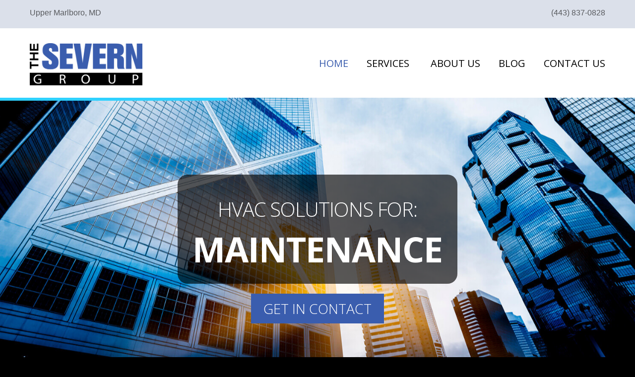

--- FILE ---
content_type: text/html; charset=UTF-8
request_url: https://www.theseverngroup.com/
body_size: 20941
content:
<!DOCTYPE html>
<html lang="en">
<head>
		<meta charset="UTF-8">
	<meta name="viewport" content="width=device-width, initial-scale=1.0, maximum-scale=1.0">
	<link rel="profile" href="https://gmpg.org/xfn/11">
				 <script type="text/javascript">
				window.onload = function () {
					var telCollection = document.getElementsByClassName("wpcf7-tel");
					var telNums = Array.from(telCollection);
					telNums.forEach(function (tels) { new Cleave(tels, {numericOnly:true, delimiter:'-', blocks:[3,3,4] }) });
				};
			 </script>
		<meta name='robots' content='index, follow, max-image-preview:large, max-snippet:-1, max-video-preview:-1' />
	<style>img:is([sizes="auto" i], [sizes^="auto," i]) { contain-intrinsic-size: 3000px 1500px }</style>
	
	<!-- This site is optimized with the Yoast SEO plugin v26.7 - https://yoast.com/wordpress/plugins/seo/ -->
	<title>The Severn Group - Commercial HVAC Experts in Maryland</title>
	<meta name="description" content="The Severn Group is the leading HVAC commercial contractor in Maryland, D.C. and surrounding areas. We design and maintenance commercial HVAC systems." />
	<link rel="canonical" href="https://www.theseverngroup.com/" />
	<meta property="og:locale" content="en_US" />
	<meta property="og:type" content="website" />
	<meta property="og:title" content="The Severn Group - Commercial HVAC Experts in Maryland" />
	<meta property="og:description" content="The Severn Group is the leading HVAC commercial contractor in Maryland, D.C. and surrounding areas. We design and maintenance commercial HVAC systems." />
	<meta property="og:url" content="https://www.theseverngroup.com/" />
	<meta property="og:site_name" content="The Severn Group" />
	<meta property="article:modified_time" content="2024-01-22T19:14:00+00:00" />
	<script type="application/ld+json" class="yoast-schema-graph">{"@context":"https://schema.org","@graph":[{"@type":"WebPage","@id":"https://www.theseverngroup.com/","url":"https://www.theseverngroup.com/","name":"The Severn Group - Commercial HVAC Experts in Maryland","isPartOf":{"@id":"https://www.theseverngroup.com/#website"},"datePublished":"2014-09-24T22:31:20+00:00","dateModified":"2024-01-22T19:14:00+00:00","description":"The Severn Group is the leading HVAC commercial contractor in Maryland, D.C. and surrounding areas. We design and maintenance commercial HVAC systems.","breadcrumb":{"@id":"https://www.theseverngroup.com/#breadcrumb"},"inLanguage":"en","potentialAction":[{"@type":"ReadAction","target":["https://www.theseverngroup.com/"]}]},{"@type":"BreadcrumbList","@id":"https://www.theseverngroup.com/#breadcrumb","itemListElement":[{"@type":"ListItem","position":1,"name":"Home"}]},{"@type":"WebSite","@id":"https://www.theseverngroup.com/#website","url":"https://www.theseverngroup.com/","name":"The Severn Group","description":"","potentialAction":[{"@type":"SearchAction","target":{"@type":"EntryPoint","urlTemplate":"https://www.theseverngroup.com/?s={search_term_string}"},"query-input":{"@type":"PropertyValueSpecification","valueRequired":true,"valueName":"search_term_string"}}],"inLanguage":"en"}]}</script>
	<!-- / Yoast SEO plugin. -->


<link rel='dns-prefetch' href='//cdnjs.cloudflare.com' />
<link rel='dns-prefetch' href='//fonts.googleapis.com' />
<link rel='dns-prefetch' href='//use.fontawesome.com' />
<link rel="alternate" type="application/rss+xml" title="The Severn Group &raquo; Feed" href="https://www.theseverngroup.com/feed/" />
<link rel="alternate" type="application/rss+xml" title="The Severn Group &raquo; Comments Feed" href="https://www.theseverngroup.com/comments/feed/" />
<script type="text/javascript">
/* <![CDATA[ */
window._wpemojiSettings = {"baseUrl":"https:\/\/s.w.org\/images\/core\/emoji\/16.0.1\/72x72\/","ext":".png","svgUrl":"https:\/\/s.w.org\/images\/core\/emoji\/16.0.1\/svg\/","svgExt":".svg","source":{"concatemoji":"https:\/\/www.theseverngroup.com\/wp-includes\/js\/wp-emoji-release.min.js"}};
/*! This file is auto-generated */
!function(s,n){var o,i,e;function c(e){try{var t={supportTests:e,timestamp:(new Date).valueOf()};sessionStorage.setItem(o,JSON.stringify(t))}catch(e){}}function p(e,t,n){e.clearRect(0,0,e.canvas.width,e.canvas.height),e.fillText(t,0,0);var t=new Uint32Array(e.getImageData(0,0,e.canvas.width,e.canvas.height).data),a=(e.clearRect(0,0,e.canvas.width,e.canvas.height),e.fillText(n,0,0),new Uint32Array(e.getImageData(0,0,e.canvas.width,e.canvas.height).data));return t.every(function(e,t){return e===a[t]})}function u(e,t){e.clearRect(0,0,e.canvas.width,e.canvas.height),e.fillText(t,0,0);for(var n=e.getImageData(16,16,1,1),a=0;a<n.data.length;a++)if(0!==n.data[a])return!1;return!0}function f(e,t,n,a){switch(t){case"flag":return n(e,"\ud83c\udff3\ufe0f\u200d\u26a7\ufe0f","\ud83c\udff3\ufe0f\u200b\u26a7\ufe0f")?!1:!n(e,"\ud83c\udde8\ud83c\uddf6","\ud83c\udde8\u200b\ud83c\uddf6")&&!n(e,"\ud83c\udff4\udb40\udc67\udb40\udc62\udb40\udc65\udb40\udc6e\udb40\udc67\udb40\udc7f","\ud83c\udff4\u200b\udb40\udc67\u200b\udb40\udc62\u200b\udb40\udc65\u200b\udb40\udc6e\u200b\udb40\udc67\u200b\udb40\udc7f");case"emoji":return!a(e,"\ud83e\udedf")}return!1}function g(e,t,n,a){var r="undefined"!=typeof WorkerGlobalScope&&self instanceof WorkerGlobalScope?new OffscreenCanvas(300,150):s.createElement("canvas"),o=r.getContext("2d",{willReadFrequently:!0}),i=(o.textBaseline="top",o.font="600 32px Arial",{});return e.forEach(function(e){i[e]=t(o,e,n,a)}),i}function t(e){var t=s.createElement("script");t.src=e,t.defer=!0,s.head.appendChild(t)}"undefined"!=typeof Promise&&(o="wpEmojiSettingsSupports",i=["flag","emoji"],n.supports={everything:!0,everythingExceptFlag:!0},e=new Promise(function(e){s.addEventListener("DOMContentLoaded",e,{once:!0})}),new Promise(function(t){var n=function(){try{var e=JSON.parse(sessionStorage.getItem(o));if("object"==typeof e&&"number"==typeof e.timestamp&&(new Date).valueOf()<e.timestamp+604800&&"object"==typeof e.supportTests)return e.supportTests}catch(e){}return null}();if(!n){if("undefined"!=typeof Worker&&"undefined"!=typeof OffscreenCanvas&&"undefined"!=typeof URL&&URL.createObjectURL&&"undefined"!=typeof Blob)try{var e="postMessage("+g.toString()+"("+[JSON.stringify(i),f.toString(),p.toString(),u.toString()].join(",")+"));",a=new Blob([e],{type:"text/javascript"}),r=new Worker(URL.createObjectURL(a),{name:"wpTestEmojiSupports"});return void(r.onmessage=function(e){c(n=e.data),r.terminate(),t(n)})}catch(e){}c(n=g(i,f,p,u))}t(n)}).then(function(e){for(var t in e)n.supports[t]=e[t],n.supports.everything=n.supports.everything&&n.supports[t],"flag"!==t&&(n.supports.everythingExceptFlag=n.supports.everythingExceptFlag&&n.supports[t]);n.supports.everythingExceptFlag=n.supports.everythingExceptFlag&&!n.supports.flag,n.DOMReady=!1,n.readyCallback=function(){n.DOMReady=!0}}).then(function(){return e}).then(function(){var e;n.supports.everything||(n.readyCallback(),(e=n.source||{}).concatemoji?t(e.concatemoji):e.wpemoji&&e.twemoji&&(t(e.twemoji),t(e.wpemoji)))}))}((window,document),window._wpemojiSettings);
/* ]]> */
</script>
<link rel='stylesheet' id='sgr-css' href='https://www.theseverngroup.com/wp-content/plugins/simple-google-recaptcha/sgr.css' type='text/css' media='all' />
<style id='wp-emoji-styles-inline-css' type='text/css'>

	img.wp-smiley, img.emoji {
		display: inline !important;
		border: none !important;
		box-shadow: none !important;
		height: 1em !important;
		width: 1em !important;
		margin: 0 0.07em !important;
		vertical-align: -0.1em !important;
		background: none !important;
		padding: 0 !important;
	}
</style>
<link rel='stylesheet' id='wp-block-library-css' href='https://www.theseverngroup.com/wp-includes/css/dist/block-library/style.min.css' type='text/css' media='all' />
<style id='wp-block-library-theme-inline-css' type='text/css'>
.wp-block-audio :where(figcaption){color:#555;font-size:13px;text-align:center}.is-dark-theme .wp-block-audio :where(figcaption){color:#ffffffa6}.wp-block-audio{margin:0 0 1em}.wp-block-code{border:1px solid #ccc;border-radius:4px;font-family:Menlo,Consolas,monaco,monospace;padding:.8em 1em}.wp-block-embed :where(figcaption){color:#555;font-size:13px;text-align:center}.is-dark-theme .wp-block-embed :where(figcaption){color:#ffffffa6}.wp-block-embed{margin:0 0 1em}.blocks-gallery-caption{color:#555;font-size:13px;text-align:center}.is-dark-theme .blocks-gallery-caption{color:#ffffffa6}:root :where(.wp-block-image figcaption){color:#555;font-size:13px;text-align:center}.is-dark-theme :root :where(.wp-block-image figcaption){color:#ffffffa6}.wp-block-image{margin:0 0 1em}.wp-block-pullquote{border-bottom:4px solid;border-top:4px solid;color:currentColor;margin-bottom:1.75em}.wp-block-pullquote cite,.wp-block-pullquote footer,.wp-block-pullquote__citation{color:currentColor;font-size:.8125em;font-style:normal;text-transform:uppercase}.wp-block-quote{border-left:.25em solid;margin:0 0 1.75em;padding-left:1em}.wp-block-quote cite,.wp-block-quote footer{color:currentColor;font-size:.8125em;font-style:normal;position:relative}.wp-block-quote:where(.has-text-align-right){border-left:none;border-right:.25em solid;padding-left:0;padding-right:1em}.wp-block-quote:where(.has-text-align-center){border:none;padding-left:0}.wp-block-quote.is-large,.wp-block-quote.is-style-large,.wp-block-quote:where(.is-style-plain){border:none}.wp-block-search .wp-block-search__label{font-weight:700}.wp-block-search__button{border:1px solid #ccc;padding:.375em .625em}:where(.wp-block-group.has-background){padding:1.25em 2.375em}.wp-block-separator.has-css-opacity{opacity:.4}.wp-block-separator{border:none;border-bottom:2px solid;margin-left:auto;margin-right:auto}.wp-block-separator.has-alpha-channel-opacity{opacity:1}.wp-block-separator:not(.is-style-wide):not(.is-style-dots){width:100px}.wp-block-separator.has-background:not(.is-style-dots){border-bottom:none;height:1px}.wp-block-separator.has-background:not(.is-style-wide):not(.is-style-dots){height:2px}.wp-block-table{margin:0 0 1em}.wp-block-table td,.wp-block-table th{word-break:normal}.wp-block-table :where(figcaption){color:#555;font-size:13px;text-align:center}.is-dark-theme .wp-block-table :where(figcaption){color:#ffffffa6}.wp-block-video :where(figcaption){color:#555;font-size:13px;text-align:center}.is-dark-theme .wp-block-video :where(figcaption){color:#ffffffa6}.wp-block-video{margin:0 0 1em}:root :where(.wp-block-template-part.has-background){margin-bottom:0;margin-top:0;padding:1.25em 2.375em}
</style>
<style id='classic-theme-styles-inline-css' type='text/css'>
/*! This file is auto-generated */
.wp-block-button__link{color:#fff;background-color:#32373c;border-radius:9999px;box-shadow:none;text-decoration:none;padding:calc(.667em + 2px) calc(1.333em + 2px);font-size:1.125em}.wp-block-file__button{background:#32373c;color:#fff;text-decoration:none}
</style>
<style id='font-awesome-svg-styles-default-inline-css' type='text/css'>
.svg-inline--fa {
  display: inline-block;
  height: 1em;
  overflow: visible;
  vertical-align: -.125em;
}
</style>
<link rel='stylesheet' id='font-awesome-svg-styles-css' href='https://www.theseverngroup.com/wp-content/uploads/font-awesome/v6.5.1/css/svg-with-js.css' type='text/css' media='all' />
<style id='font-awesome-svg-styles-inline-css' type='text/css'>
   .wp-block-font-awesome-icon svg::before,
   .wp-rich-text-font-awesome-icon svg::before {content: unset;}
</style>
<style id='global-styles-inline-css' type='text/css'>
:root{--wp--preset--aspect-ratio--square: 1;--wp--preset--aspect-ratio--4-3: 4/3;--wp--preset--aspect-ratio--3-4: 3/4;--wp--preset--aspect-ratio--3-2: 3/2;--wp--preset--aspect-ratio--2-3: 2/3;--wp--preset--aspect-ratio--16-9: 16/9;--wp--preset--aspect-ratio--9-16: 9/16;--wp--preset--color--black: #000000;--wp--preset--color--cyan-bluish-gray: #abb8c3;--wp--preset--color--white: #ffffff;--wp--preset--color--pale-pink: #f78da7;--wp--preset--color--vivid-red: #cf2e2e;--wp--preset--color--luminous-vivid-orange: #ff6900;--wp--preset--color--luminous-vivid-amber: #fcb900;--wp--preset--color--light-green-cyan: #7bdcb5;--wp--preset--color--vivid-green-cyan: #00d084;--wp--preset--color--pale-cyan-blue: #8ed1fc;--wp--preset--color--vivid-cyan-blue: #0693e3;--wp--preset--color--vivid-purple: #9b51e0;--wp--preset--gradient--vivid-cyan-blue-to-vivid-purple: linear-gradient(135deg,rgba(6,147,227,1) 0%,rgb(155,81,224) 100%);--wp--preset--gradient--light-green-cyan-to-vivid-green-cyan: linear-gradient(135deg,rgb(122,220,180) 0%,rgb(0,208,130) 100%);--wp--preset--gradient--luminous-vivid-amber-to-luminous-vivid-orange: linear-gradient(135deg,rgba(252,185,0,1) 0%,rgba(255,105,0,1) 100%);--wp--preset--gradient--luminous-vivid-orange-to-vivid-red: linear-gradient(135deg,rgba(255,105,0,1) 0%,rgb(207,46,46) 100%);--wp--preset--gradient--very-light-gray-to-cyan-bluish-gray: linear-gradient(135deg,rgb(238,238,238) 0%,rgb(169,184,195) 100%);--wp--preset--gradient--cool-to-warm-spectrum: linear-gradient(135deg,rgb(74,234,220) 0%,rgb(151,120,209) 20%,rgb(207,42,186) 40%,rgb(238,44,130) 60%,rgb(251,105,98) 80%,rgb(254,248,76) 100%);--wp--preset--gradient--blush-light-purple: linear-gradient(135deg,rgb(255,206,236) 0%,rgb(152,150,240) 100%);--wp--preset--gradient--blush-bordeaux: linear-gradient(135deg,rgb(254,205,165) 0%,rgb(254,45,45) 50%,rgb(107,0,62) 100%);--wp--preset--gradient--luminous-dusk: linear-gradient(135deg,rgb(255,203,112) 0%,rgb(199,81,192) 50%,rgb(65,88,208) 100%);--wp--preset--gradient--pale-ocean: linear-gradient(135deg,rgb(255,245,203) 0%,rgb(182,227,212) 50%,rgb(51,167,181) 100%);--wp--preset--gradient--electric-grass: linear-gradient(135deg,rgb(202,248,128) 0%,rgb(113,206,126) 100%);--wp--preset--gradient--midnight: linear-gradient(135deg,rgb(2,3,129) 0%,rgb(40,116,252) 100%);--wp--preset--font-size--small: 16px;--wp--preset--font-size--medium: 22px;--wp--preset--font-size--large: 38px;--wp--preset--font-size--x-large: 42px;--wp--preset--font-size--normal: 18px;--wp--preset--font-size--larger: 52px;--wp--preset--spacing--20: 0.44rem;--wp--preset--spacing--30: 0.67rem;--wp--preset--spacing--40: 1rem;--wp--preset--spacing--50: 1.5rem;--wp--preset--spacing--60: 2.25rem;--wp--preset--spacing--70: 3.38rem;--wp--preset--spacing--80: 5.06rem;--wp--preset--shadow--natural: 6px 6px 9px rgba(0, 0, 0, 0.2);--wp--preset--shadow--deep: 12px 12px 50px rgba(0, 0, 0, 0.4);--wp--preset--shadow--sharp: 6px 6px 0px rgba(0, 0, 0, 0.2);--wp--preset--shadow--outlined: 6px 6px 0px -3px rgba(255, 255, 255, 1), 6px 6px rgba(0, 0, 0, 1);--wp--preset--shadow--crisp: 6px 6px 0px rgba(0, 0, 0, 1);}:where(.is-layout-flex){gap: 0.5em;}:where(.is-layout-grid){gap: 0.5em;}body .is-layout-flex{display: flex;}.is-layout-flex{flex-wrap: wrap;align-items: center;}.is-layout-flex > :is(*, div){margin: 0;}body .is-layout-grid{display: grid;}.is-layout-grid > :is(*, div){margin: 0;}:where(.wp-block-columns.is-layout-flex){gap: 2em;}:where(.wp-block-columns.is-layout-grid){gap: 2em;}:where(.wp-block-post-template.is-layout-flex){gap: 1.25em;}:where(.wp-block-post-template.is-layout-grid){gap: 1.25em;}.has-black-color{color: var(--wp--preset--color--black) !important;}.has-cyan-bluish-gray-color{color: var(--wp--preset--color--cyan-bluish-gray) !important;}.has-white-color{color: var(--wp--preset--color--white) !important;}.has-pale-pink-color{color: var(--wp--preset--color--pale-pink) !important;}.has-vivid-red-color{color: var(--wp--preset--color--vivid-red) !important;}.has-luminous-vivid-orange-color{color: var(--wp--preset--color--luminous-vivid-orange) !important;}.has-luminous-vivid-amber-color{color: var(--wp--preset--color--luminous-vivid-amber) !important;}.has-light-green-cyan-color{color: var(--wp--preset--color--light-green-cyan) !important;}.has-vivid-green-cyan-color{color: var(--wp--preset--color--vivid-green-cyan) !important;}.has-pale-cyan-blue-color{color: var(--wp--preset--color--pale-cyan-blue) !important;}.has-vivid-cyan-blue-color{color: var(--wp--preset--color--vivid-cyan-blue) !important;}.has-vivid-purple-color{color: var(--wp--preset--color--vivid-purple) !important;}.has-black-background-color{background-color: var(--wp--preset--color--black) !important;}.has-cyan-bluish-gray-background-color{background-color: var(--wp--preset--color--cyan-bluish-gray) !important;}.has-white-background-color{background-color: var(--wp--preset--color--white) !important;}.has-pale-pink-background-color{background-color: var(--wp--preset--color--pale-pink) !important;}.has-vivid-red-background-color{background-color: var(--wp--preset--color--vivid-red) !important;}.has-luminous-vivid-orange-background-color{background-color: var(--wp--preset--color--luminous-vivid-orange) !important;}.has-luminous-vivid-amber-background-color{background-color: var(--wp--preset--color--luminous-vivid-amber) !important;}.has-light-green-cyan-background-color{background-color: var(--wp--preset--color--light-green-cyan) !important;}.has-vivid-green-cyan-background-color{background-color: var(--wp--preset--color--vivid-green-cyan) !important;}.has-pale-cyan-blue-background-color{background-color: var(--wp--preset--color--pale-cyan-blue) !important;}.has-vivid-cyan-blue-background-color{background-color: var(--wp--preset--color--vivid-cyan-blue) !important;}.has-vivid-purple-background-color{background-color: var(--wp--preset--color--vivid-purple) !important;}.has-black-border-color{border-color: var(--wp--preset--color--black) !important;}.has-cyan-bluish-gray-border-color{border-color: var(--wp--preset--color--cyan-bluish-gray) !important;}.has-white-border-color{border-color: var(--wp--preset--color--white) !important;}.has-pale-pink-border-color{border-color: var(--wp--preset--color--pale-pink) !important;}.has-vivid-red-border-color{border-color: var(--wp--preset--color--vivid-red) !important;}.has-luminous-vivid-orange-border-color{border-color: var(--wp--preset--color--luminous-vivid-orange) !important;}.has-luminous-vivid-amber-border-color{border-color: var(--wp--preset--color--luminous-vivid-amber) !important;}.has-light-green-cyan-border-color{border-color: var(--wp--preset--color--light-green-cyan) !important;}.has-vivid-green-cyan-border-color{border-color: var(--wp--preset--color--vivid-green-cyan) !important;}.has-pale-cyan-blue-border-color{border-color: var(--wp--preset--color--pale-cyan-blue) !important;}.has-vivid-cyan-blue-border-color{border-color: var(--wp--preset--color--vivid-cyan-blue) !important;}.has-vivid-purple-border-color{border-color: var(--wp--preset--color--vivid-purple) !important;}.has-vivid-cyan-blue-to-vivid-purple-gradient-background{background: var(--wp--preset--gradient--vivid-cyan-blue-to-vivid-purple) !important;}.has-light-green-cyan-to-vivid-green-cyan-gradient-background{background: var(--wp--preset--gradient--light-green-cyan-to-vivid-green-cyan) !important;}.has-luminous-vivid-amber-to-luminous-vivid-orange-gradient-background{background: var(--wp--preset--gradient--luminous-vivid-amber-to-luminous-vivid-orange) !important;}.has-luminous-vivid-orange-to-vivid-red-gradient-background{background: var(--wp--preset--gradient--luminous-vivid-orange-to-vivid-red) !important;}.has-very-light-gray-to-cyan-bluish-gray-gradient-background{background: var(--wp--preset--gradient--very-light-gray-to-cyan-bluish-gray) !important;}.has-cool-to-warm-spectrum-gradient-background{background: var(--wp--preset--gradient--cool-to-warm-spectrum) !important;}.has-blush-light-purple-gradient-background{background: var(--wp--preset--gradient--blush-light-purple) !important;}.has-blush-bordeaux-gradient-background{background: var(--wp--preset--gradient--blush-bordeaux) !important;}.has-luminous-dusk-gradient-background{background: var(--wp--preset--gradient--luminous-dusk) !important;}.has-pale-ocean-gradient-background{background: var(--wp--preset--gradient--pale-ocean) !important;}.has-electric-grass-gradient-background{background: var(--wp--preset--gradient--electric-grass) !important;}.has-midnight-gradient-background{background: var(--wp--preset--gradient--midnight) !important;}.has-small-font-size{font-size: var(--wp--preset--font-size--small) !important;}.has-medium-font-size{font-size: var(--wp--preset--font-size--medium) !important;}.has-large-font-size{font-size: var(--wp--preset--font-size--large) !important;}.has-x-large-font-size{font-size: var(--wp--preset--font-size--x-large) !important;}
:where(.wp-block-post-template.is-layout-flex){gap: 1.25em;}:where(.wp-block-post-template.is-layout-grid){gap: 1.25em;}
:where(.wp-block-columns.is-layout-flex){gap: 2em;}:where(.wp-block-columns.is-layout-grid){gap: 2em;}
:root :where(.wp-block-pullquote){font-size: 1.5em;line-height: 1.6;}
</style>
<link rel='stylesheet' id='contact-form-7-css' href='https://www.theseverngroup.com/wp-content/plugins/contact-form-7/includes/css/styles.css' type='text/css' media='all' />
<link rel='stylesheet' id='servicetrade-service-portal-jquery-datatables-css-css' href='https://www.theseverngroup.com/wp-content/plugins/servicetrade-service-portal/public/css/jquery.dataTables.min.css' type='text/css' media='all' />
<link rel='stylesheet' id='servicetrade-service-portal-public-css' href='https://www.theseverngroup.com/wp-content/plugins/servicetrade-service-portal/public/css/servicetrade-portal-public.css' type='text/css' media='all' />
<link rel='stylesheet' id='servicetrade-service-portal-public-main-react-css-css' href='https://www.theseverngroup.com/wp-content/plugins/servicetrade-service-portal/public/css/main.react.css' type='text/css' media='all' />
<link rel='stylesheet' id='ssb-front-css-css' href='https://www.theseverngroup.com/wp-content/plugins/simple-social-buttons/assets/css/front.css' type='text/css' media='all' />
<link rel='stylesheet' id='wpos-slick-style-css' href='https://www.theseverngroup.com/wp-content/plugins/wp-logo-showcase-responsive-slider-slider/assets/css/slick.css' type='text/css' media='all' />
<link rel='stylesheet' id='wpls-public-style-css' href='https://www.theseverngroup.com/wp-content/plugins/wp-logo-showcase-responsive-slider-slider/assets/css/wpls-public.css' type='text/css' media='all' />
<link rel='stylesheet' id='parent-style-css' href='https://www.theseverngroup.com/wp-content/themes/u-design/style.css' type='text/css' media='all' />
<link rel='stylesheet' id='style-css' href='https://www.theseverngroup.com/wp-content/themes/u-design-child/style.css' type='text/css' media='all' />
<link rel='stylesheet' id='u-design-google-fonts-css' href='//fonts.googleapis.com/css?family=Open+Sans%3A300%2Cregular%2C600%2C800%2C700' type='text/css' media='all' />
<link rel='stylesheet' id='u-design-reset-css' href='https://www.theseverngroup.com/wp-content/themes/u-design/assets/css/frontend/layout/reset.css' type='text/css' media='screen' />
<link rel='stylesheet' id='u-design-grid-960-css' href='https://www.theseverngroup.com/wp-content/themes/u-design/assets/css/frontend/layout/960.css' type='text/css' media='screen' />
<link rel='stylesheet' id='u-design-superfish_menu-css' href='https://www.theseverngroup.com/wp-content/themes/u-design/inc/frontend/superfish-menu/css/superfish.css' type='text/css' media='screen' />
<link rel='stylesheet' id='u-design-pretty_photo-css' href='https://www.theseverngroup.com/wp-content/themes/u-design/inc/frontend/prettyPhoto/css/prettyPhoto.css' type='text/css' media='screen' />
<link rel='stylesheet' id='u-design-style-css' href='https://www.theseverngroup.com/wp-content/themes/u-design/assets/css/frontend/global/style.css' type='text/css' media='screen' />
<link rel='stylesheet' id='u-design-custom-style-css' href='https://www.theseverngroup.com/wp-content/themes/u-design/assets/css/frontend/global/custom_style.css' type='text/css' media='screen' />
<link rel='stylesheet' id='u-design-responsive-css' href='https://www.theseverngroup.com/wp-content/themes/u-design/assets/css/frontend/layout/responsive.css' type='text/css' media='screen' />
<link rel='stylesheet' id='u-design-fluid-css' href='https://www.theseverngroup.com/wp-content/themes/u-design/assets/css/frontend/layout/fluid.css' type='text/css' media='screen' />
<link rel='stylesheet' id='u-design-style-orig-css' href='https://www.theseverngroup.com/wp-content/themes/u-design-child/style.css' type='text/css' media='screen' />
<!--[if lte IE 9]>
<link rel='stylesheet' id='u-design-ie9-css' href='https://www.theseverngroup.com/wp-content/themes/u-design/assets/css/frontend/layout/ie-all.css' type='text/css' media='screen' />
<![endif]-->
<link rel='stylesheet' id='font-awesome-official-css' href='https://use.fontawesome.com/releases/v6.5.1/css/all.css' type='text/css' media='all' integrity="sha384-t1nt8BQoYMLFN5p42tRAtuAAFQaCQODekUVeKKZrEnEyp4H2R0RHFz0KWpmj7i8g" crossorigin="anonymous" />
<link rel='stylesheet' id='wp-pagenavi-css' href='https://www.theseverngroup.com/wp-content/plugins/wp-pagenavi/pagenavi-css.css' type='text/css' media='all' />
<link rel='stylesheet' id='js_composer_front-css' href='https://www.theseverngroup.com/wp-content/plugins/js_composer/assets/css/js_composer.min.css' type='text/css' media='all' />
<link rel='stylesheet' id='font-awesome-official-v4shim-css' href='https://use.fontawesome.com/releases/v6.5.1/css/v4-shims.css' type='text/css' media='all' integrity="sha384-5Jfdy0XO8+vjCRofsSnGmxGSYjLfsjjTOABKxVr8BkfvlaAm14bIJc7Jcjfq/xQI" crossorigin="anonymous" />
<script type="text/javascript" id="sgr-js-extra">
/* <![CDATA[ */
var sgr = {"sgr_site_key":"6LfjhsglAAAAAO1ujzSgztkdqrqYeyJTK-xEkj9A"};
/* ]]> */
</script>
<script type="text/javascript" src="https://www.theseverngroup.com/wp-content/plugins/simple-google-recaptcha/sgr.js" id="sgr-js"></script>
<script type="text/javascript" src="https://www.theseverngroup.com/wp-includes/js/jquery/jquery.min.js" id="jquery-core-js"></script>
<script type="text/javascript" src="https://www.theseverngroup.com/wp-includes/js/jquery/jquery-migrate.min.js" id="jquery-migrate-js"></script>
<script type="text/javascript" src="//www.theseverngroup.com/wp-content/plugins/revslider/sr6/assets/js/rbtools.min.js" async id="tp-tools-js"></script>
<script type="text/javascript" src="//www.theseverngroup.com/wp-content/plugins/revslider/sr6/assets/js/rs6.min.js" async id="revmin-js"></script>
<script type="text/javascript" src="https://www.theseverngroup.com/wp-content/plugins/servicetrade-service-portal/public/js/jquery.dataTables.min.js" id="servicetrade-service-portal-jquery-datatables-js"></script>
<script type="text/javascript" src="https://www.theseverngroup.com/wp-content/plugins/servicetrade-service-portal/public/js/dataTables.conditionalPaging.js" id="servicetrade-service-portal-jquery-datatables-conditionalpaging-js"></script>
<script type="text/javascript" src="https://www.theseverngroup.com/wp-content/plugins/servicetrade-service-portal/public/js/jquery.succinct.min.js" id="servicetrade-service-portal-jquery-succinct-js"></script>
<script type="text/javascript" src="https://www.theseverngroup.com/wp-content/plugins/servicetrade-service-portal/public/js/jquery.popupoverlay.js" id="servicetrade-service-portal-jquery-popupoverlay-js"></script>
<script type="text/javascript" src="https://www.theseverngroup.com/wp-content/plugins/servicetrade-service-portal/public/js/servicetrade-portal-public.js" id="servicetrade-service-portal-public-js"></script>
<script type="text/javascript" src="https://www.theseverngroup.com/wp-content/plugins/servicetrade-service-portal/public/js/servicetrade-portal-public-widget-login.js" id="servicetrade-service-portal-public-widget-login-js"></script>
<script type="text/javascript" src="https://cdnjs.cloudflare.com/ajax/libs/cleave.js/1.6.0/cleave.min.js" id="cleave-js"></script>
<script></script><link rel="https://api.w.org/" href="https://www.theseverngroup.com/wp-json/" /><link rel="alternate" title="JSON" type="application/json" href="https://www.theseverngroup.com/wp-json/wp/v2/pages/19" /><link rel="EditURI" type="application/rsd+xml" title="RSD" href="https://www.theseverngroup.com/xmlrpc.php?rsd" />
<link rel='shortlink' href='https://www.theseverngroup.com/' />
<link rel="alternate" title="oEmbed (JSON)" type="application/json+oembed" href="https://www.theseverngroup.com/wp-json/oembed/1.0/embed?url=https%3A%2F%2Fwww.theseverngroup.com%2F" />
<link rel="alternate" title="oEmbed (XML)" type="text/xml+oembed" href="https://www.theseverngroup.com/wp-json/oembed/1.0/embed?url=https%3A%2F%2Fwww.theseverngroup.com%2F&#038;format=xml" />
 <style media="screen">

		.simplesocialbuttons.simplesocialbuttons_inline .ssb-fb-like, .simplesocialbuttons.simplesocialbuttons_inline amp-facebook-like {
	  margin: ;
	}
		 /*inline margin*/
	
	
	
	
	
		.simplesocialbuttons.simplesocialbuttons_inline.simplesocial-round-icon button{
	  margin: ;
	}

	
			 /*margin-digbar*/

	
	
	
	
	
	
	
</style>

<!-- Open Graph Meta Tags generated by Simple Social Buttons 6.2.0 -->
<meta property="og:title" content="The Severn Group - The Severn Group" />
<meta property="og:type" content="website" />
<meta property="og:description" content="TOP COMMERCIAL HVAC CONTRACTOR IN MARYLAND &amp; D.C. For nearly two decades, The Severn Group has been the go-to commercial HVAC contractor in Maryland and the Washington D.C. metropolitan area. Our expertise lies in mechanical and plumbing construction. Since 2002, The Severn Group has been synonymous with exceptional work&hellip;" />
<meta property="og:url" content="https://www.theseverngroup.com/" />
<meta property="og:site_name" content="The Severn Group" />
<meta name="twitter:card" content="summary_large_image" />
<meta name="twitter:description" content="TOP COMMERCIAL HVAC CONTRACTOR IN MARYLAND &amp; D.C. For nearly two decades, The Severn Group has been the go-to commercial HVAC contractor in Maryland and the Washington D.C. metropolitan area. Our expertise lies in mechanical and plumbing construction. Since 2002, The Severn Group has been synonymous with exceptional work&hellip;" />
<meta name="twitter:title" content="The Severn Group - The Severn Group" />
<link rel="apple-touch-icon-precomposed" sizes="57x57" href="/apple-touch-icon-57x57.png?v=34905485" />
<link rel="apple-touch-icon-precomposed" sizes="114x114" href="/apple-touch-icon-114x114.png?v=34905485" />
<link rel="apple-touch-icon-precomposed" sizes="72x72" href="/apple-touch-icon-72x72.png?v=34905485" />
<link rel="apple-touch-icon-precomposed" sizes="144x144" href="/apple-touch-icon-144x144.png?v=34905485" />
<link rel="apple-touch-icon-precomposed" sizes="60x60" href="/apple-touch-icon-60x60.png?v=34905485" />
<link rel="apple-touch-icon-precomposed" sizes="120x120" href="/apple-touch-icon-120x120.png?v=34905485" />
<link rel="apple-touch-icon-precomposed" sizes="76x76" href="/apple-touch-icon-76x76.png?v=34905485" />
<link rel="apple-touch-icon-precomposed" sizes="152x152" href="/apple-touch-icon-152x152.png?v=34905485" />
<link rel="icon" type="image/png" href="/favicon-196x196.png?v=34905485" sizes="196x196" />
<link rel="icon" type="image/png" href="/favicon-96x96.png?v=34905485" sizes="96x96" />
<link rel="icon" type="image/png" href="/favicon-32x32.png?v=34905485" sizes="32x32" />
<link rel="icon" type="image/png" href="/favicon-16x16.png?v=34905485" sizes="16x16" />
<link rel="icon" type="image/png" href="/favicon-128.png?v=34905485" sizes="128x128" />
<link rel="manifest" href="/manifest.json?v=34905485" />
<link rel="shortcut icon" href="/favicon.ico?v=34905485" />
<meta name="application-name" content="Severn Group" />
<meta name="msapplication-square70x70logo" content="/mstile-70x70.png?v=34905485" />
<meta name="msapplication-square150x150logo" content="/mstile-150x150.png?v=34905485" />
<meta name="msapplication-wide310x150logo" content="/mstile-310x150.png?v=34905485" />
<meta name="msapplication-square310x310logo" content="/mstile-310x310.png?v=34905485" />
<link rel="apple-touch-icon" sizes="180x180" href="/apple-touch-icon.png?v=34905485" />
<meta name="msapplication-TileImage" content="/mstile-144x144.png?v=34905485" />
<meta name="msapplication-TileColor" content="#225ca1" />
<link rel="mask-icon" href="/safari-pinned-tab.svg" color="#225ca1" />
<meta name="theme-color" content="#225ca1" />
	<script async src="https://www.googletagmanager.com/gtag/js?id=UA-56761745-5"></script>
	<script>
	  window.dataLayer = window.dataLayer || [];
	  function gtag(){dataLayer.push(arguments);}
	  gtag('js', new Date());
	  gtag('config', 'UA-56761745-5');
	</script>
	<script async src="https://www.googletagmanager.com/gtag/js?id=G-RQPDD0M0HC"></script>
	<script>
	  window.dataLayer = window.dataLayer || [];
	  function gtag(){dataLayer.push(arguments);}
	  gtag('js', new Date());
	  gtag('config', 'G-RQPDD0M0HC');
	</script>
	<!-- All in one Favicon 4.8 --><link rel="shortcut icon" href="/favicon.ico" />
<link rel="icon" href="/favicon-196x196.png" type="image/png"/>
<meta name="generator" content="Powered by WPBakery Page Builder - drag and drop page builder for WordPress."/>
<meta name="generator" content="Powered by Slider Revolution 6.7.40 - responsive, Mobile-Friendly Slider Plugin for WordPress with comfortable drag and drop interface." />
<link rel="pingback" href="https://www.theseverngroup.com/xmlrpc.php" />
<script>function setREVStartSize(e){
			//window.requestAnimationFrame(function() {
				window.RSIW = window.RSIW===undefined ? window.innerWidth : window.RSIW;
				window.RSIH = window.RSIH===undefined ? window.innerHeight : window.RSIH;
				try {
					var pw = document.getElementById(e.c).parentNode.offsetWidth,
						newh;
					pw = pw===0 || isNaN(pw) || (e.l=="fullwidth" || e.layout=="fullwidth") ? window.RSIW : pw;
					e.tabw = e.tabw===undefined ? 0 : parseInt(e.tabw);
					e.thumbw = e.thumbw===undefined ? 0 : parseInt(e.thumbw);
					e.tabh = e.tabh===undefined ? 0 : parseInt(e.tabh);
					e.thumbh = e.thumbh===undefined ? 0 : parseInt(e.thumbh);
					e.tabhide = e.tabhide===undefined ? 0 : parseInt(e.tabhide);
					e.thumbhide = e.thumbhide===undefined ? 0 : parseInt(e.thumbhide);
					e.mh = e.mh===undefined || e.mh=="" || e.mh==="auto" ? 0 : parseInt(e.mh,0);
					if(e.layout==="fullscreen" || e.l==="fullscreen")
						newh = Math.max(e.mh,window.RSIH);
					else{
						e.gw = Array.isArray(e.gw) ? e.gw : [e.gw];
						for (var i in e.rl) if (e.gw[i]===undefined || e.gw[i]===0) e.gw[i] = e.gw[i-1];
						e.gh = e.el===undefined || e.el==="" || (Array.isArray(e.el) && e.el.length==0)? e.gh : e.el;
						e.gh = Array.isArray(e.gh) ? e.gh : [e.gh];
						for (var i in e.rl) if (e.gh[i]===undefined || e.gh[i]===0) e.gh[i] = e.gh[i-1];
											
						var nl = new Array(e.rl.length),
							ix = 0,
							sl;
						e.tabw = e.tabhide>=pw ? 0 : e.tabw;
						e.thumbw = e.thumbhide>=pw ? 0 : e.thumbw;
						e.tabh = e.tabhide>=pw ? 0 : e.tabh;
						e.thumbh = e.thumbhide>=pw ? 0 : e.thumbh;
						for (var i in e.rl) nl[i] = e.rl[i]<window.RSIW ? 0 : e.rl[i];
						sl = nl[0];
						for (var i in nl) if (sl>nl[i] && nl[i]>0) { sl = nl[i]; ix=i;}
						var m = pw>(e.gw[ix]+e.tabw+e.thumbw) ? 1 : (pw-(e.tabw+e.thumbw)) / (e.gw[ix]);
						newh =  (e.gh[ix] * m) + (e.tabh + e.thumbh);
					}
					var el = document.getElementById(e.c);
					if (el!==null && el) el.style.height = newh+"px";
					el = document.getElementById(e.c+"_wrapper");
					if (el!==null && el) {
						el.style.height = newh+"px";
						el.style.display = "block";
					}
				} catch(e){
					console.log("Failure at Presize of Slider:" + e)
				}
			//});
		  };</script>
<style type="text/css" data-type="vc_shortcodes-default-css">.vc_do_btn{margin-bottom:22px;}</style><style type="text/css" data-type="vc_shortcodes-custom-css">.vc_custom_1628064598419{padding-top: 40px !important;padding-bottom: 40px !important;}.vc_custom_1628064562214{padding-top: 40px !important;padding-bottom: 40px !important;background-color: #050505 !important;}.vc_custom_1628064576340{padding-top: 40px !important;padding-bottom: 40px !important;background-color: #3a5dae !important;}.vc_custom_1628070375038{padding-top: 40px !important;padding-bottom: 40px !important;}</style><noscript><style> .wpb_animate_when_almost_visible { opacity: 1; }</style></noscript>	</head>
<body itemtype="https://schema.org/WebPage" itemscope="itemscope" class="home wp-singular page-template-default page page-id-19 wp-embed-responsive wp-theme-u-design wp-child-theme-u-design-child u-design-responsive-on u-design-submenu-arrows-on u-design-menu-drop-shadows-on  wpb-js-composer js-comp-ver-8.6.1 vc_responsive udesign-is-global-page-width no_title_section">
		
	<div id="wrapper-1">
					<header id="top-wrapper">
							<nav id="secondary-navigation-bar-wrapper">
				<div id="secondary-navigation-bar" class="container_24">
					<div id="secondary-navigation-bar-content">
													<div id="secondary-nav-bar-location-1" class="grid_12">
								<div id="sec-nav-text-area-1">
									<div class="topNav"><a href="https://www.google.com/maps/place/The+Severn+Group/@38.8836041,-76.7285353,17z/data=!3m1!4b1!4m5!3m4!1s0x89b64f6007e47e85:0x5c978c7c44440496!8m2!3d38.8838!4d-76.7260847" rel="nofollow noopener" target="_blank" title="Find Severn Group in Upper Marlboro, MD">Upper Marlboro, MD</a></div>								</div>
							</div>
														<div id="secondary-nav-bar-location-2" class="grid_12">
								<div id="sec-nav-text-area-2">
									<div class="topNav PhoneLink"><a href="tel:4438370828" rel="noopener nofollow" title="Call Severn Group at (443) 837-0828">(443) 837-0828</a></div>								</div>
							</div>
												</div>
				</div>
			</nav>
			<div class="clear"></div>
			<div itemtype="https://schema.org/WPHeader" itemscope="itemscope">				<div id="top-elements" class="container_24">
							<div id="logo" class="grid_14">
							<h1 itemprop="headline"><a title="The Severn Group" href="https://www.theseverngroup.com">The Severn Group</a></h1>
					</div>
					</div>
				<!-- end top-elements -->
						<div class="clear"></div>
		<nav id="main-menu" itemtype="https://schema.org/SiteNavigationElement" itemscope="itemscope" >
			<div id="dropdown-holder" class="container_24">
				<div id="navigation-menu" class="navigation-menu"><ul id="main-top-menu" class="sf-menu"><li id="menu-item-10049" class="menu-item-home menu-item menu-item-type-post_type menu-item-object-page current-menu-item page_item page-item-19 current_page_item menu-item-10049"><a href="https://www.theseverngroup.com/" aria-current="page"><span>Home</span></a></li>
<li id="menu-item-10050" class="menu-item menu-item-type-post_type menu-item-object-page menu-item-has-children menu-item-10050"><a href="https://www.theseverngroup.com/hvac-services/"><span>Services</span></a>
<ul class="sub-menu">
	<li id="menu-item-10052" class="menu-item menu-item-type-post_type menu-item-object-page menu-item-10052"><a href="https://www.theseverngroup.com/hvac-services/hvac-system-installations/"><span>HVAC System Installations</span></a></li>
	<li id="menu-item-10055" class="menu-item menu-item-type-post_type menu-item-object-page menu-item-10055"><a href="https://www.theseverngroup.com/hvac-services/design-build-hvac-systems/"><span>Design and Build HVAC Systems</span></a></li>
	<li id="menu-item-10051" class="menu-item menu-item-type-post_type menu-item-object-page menu-item-10051"><a href="https://www.theseverngroup.com/hvac-services/air-conditioning-systems-for-new-construction/"><span>Air Conditioning Systems for New Construction</span></a></li>
	<li id="menu-item-10053" class="menu-item menu-item-type-post_type menu-item-object-page menu-item-10053"><a href="https://www.theseverngroup.com/hvac-services/chiller-installations-and-replacements/"><span>Chiller Installations and Replacements</span></a></li>
	<li id="menu-item-10054" class="menu-item menu-item-type-post_type menu-item-object-page menu-item-10054"><a href="https://www.theseverngroup.com/hvac-services/cooling-tower-installations-replacements/"><span>Cooling Tower Installations and Replacements</span></a></li>
	<li id="menu-item-10058" class="menu-item menu-item-type-post_type menu-item-object-page menu-item-10058"><a href="https://www.theseverngroup.com/hvac-services/plumbing-and-mechanical/"><span>Plumbing and Mechanical</span></a></li>
	<li id="menu-item-10059" class="menu-item menu-item-type-post_type menu-item-object-page menu-item-10059"><a href="https://www.theseverngroup.com/hvac-services/plumbing-and-mechanical/boiler-installations-and-replacements/"><span>Boiler Installations and Replacements</span></a></li>
	<li id="menu-item-10060" class="menu-item menu-item-type-post_type menu-item-object-page menu-item-10060"><a href="https://www.theseverngroup.com/hvac-services/plumbing-and-mechanical/sheet-metal-ductwork-installations/"><span>Sheet Metal Ductwork</span></a></li>
	<li id="menu-item-10061" class="menu-item menu-item-type-post_type menu-item-object-page menu-item-10061"><a href="https://www.theseverngroup.com/hvac-services/plumbing-and-mechanical/medical-gas-systems/"><span>Medical Gas Systems</span></a></li>
	<li id="menu-item-10057" class="menu-item menu-item-type-post_type menu-item-object-page menu-item-10057"><a href="https://www.theseverngroup.com/hvac-services/commercial-subcontracting/"><span>HVAC Contracting</span></a></li>
	<li id="menu-item-10056" class="menu-item menu-item-type-post_type menu-item-object-page menu-item-10056"><a href="https://www.theseverngroup.com/hvac-services/service-contracts/"><span>HVAC Service Contracts</span></a></li>
</ul>
</li>
<li id="menu-item-10062" class="menu-item menu-item-type-post_type menu-item-object-page menu-item-10062"><a href="https://www.theseverngroup.com/about-us/"><span>About Us</span></a></li>
<li id="menu-item-10064" class="menu-item menu-item-type-post_type menu-item-object-page menu-item-10064"><a href="https://www.theseverngroup.com/education/"><span>Blog</span></a></li>
<li id="menu-item-10069" class="menu-item menu-item-type-post_type menu-item-object-page menu-item-10069"><a href="https://www.theseverngroup.com/about-us/contact-us/"><span>Contact Us</span></a></li>
</ul></div>			</div>
			<!-- end dropdown-holder -->
		</nav>
		<!-- end top-main-menu -->
	</div>			</header>
			<!-- end top-wrapper -->
					<div class="clear"></div>

				<a id="sticky-menu-logo" href="https://www.theseverngroup.com" title="The Severn Group"><img height="40" src="/wp-content/uploads/2021/05/TheSevernGroup-Logo.png" alt="logo" /></a>
				<div id="rev-slider-header">
			
			<!-- START Homepage  2024 REVOLUTION SLIDER 6.7.40 --><p class="rs-p-wp-fix"></p>
			<rs-module-wrap id="rev_slider_5_1_wrapper" data-source="gallery" style="visibility:hidden;background:transparent;padding:0;margin:0px auto;margin-top:0;margin-bottom:0;">
				<rs-module id="rev_slider_5_1" style="" data-version="6.7.40">
					<rs-slides style="overflow: hidden; position: absolute;">
						<rs-slide style="position: absolute;" data-key="rs-16" data-title="Maintenance" data-thumb="//www.theseverngroup.com/wp-content/uploads/2018/04/Skyscrapers-HVAC-100x50.jpg" data-anim="ms:1500;" data-in="o:0;x:(100%);" data-out="a:false;">
							<img src="//www.theseverngroup.com/wp-content/plugins/revslider/sr6/assets/assets/dummy.png" alt="Buildings HVAC Severn Group" title="Buildings HVAC Severn Group" width="1700" height="760" class="rev-slidebg tp-rs-img rs-lazyload" data-lazyload="//www.theseverngroup.com/wp-content/uploads/2018/04/Skyscrapers-HVAC.jpg" data-bg="p:center top;" data-parallax="10" data-no-retina>
<!--
							--><rs-layer
								id="slider-5-slide-16-layer-0" 
								data-type="text"
								data-rsp_ch="on"
								data-xy="x:c;y:m;yo:-100px,-80px,-100px,-90px;"
								data-text="w:normal;s:40,35,35,30;l:40,35,35,35;ls:-1px,0px,0px,0px;a:center;"
								data-dim="w:auto,auto,auto,90%;"
								data-padding="t:30,25,20,13;r:30,25,10,6;b:30,25,20,13;l:30,25,10,6;"
								data-border="bor:20px,20px,20px,20px;"
								data-frame_999="o:0;st:w;"
								style="z-index:7;font-family:'Open Sans';"
							>HVAC SOLUTIONS FOR: 
							</rs-layer><!--

							--><rs-layer
								id="slider-5-slide-16-layer-6" 
								data-type="text"
								data-rsp_ch="on"
								data-xy="x:c;y:m;yo:-60px,-40px,-60px,-60px;"
								data-text="w:normal;s:70,70,60,40;l:80,70,70,60;ls:-1px,0px,0px,0px;fw:700;a:center;"
								data-dim="w:auto,auto,auto,90%;"
								data-padding="t:30,25,20,13;r:30,25,10,6;b:30,25,20,13;l:30,25,10,6;"
								data-border="bor:20px,20px,20px,20px;"
								data-frame_999="o:0;st:w;"
								style="z-index:6;background-color:rgba(0,0,0,0.65);font-family:'Open Sans';"
							><br />
MAINTENANCE 
							</rs-layer><!--

							--><rs-layer
								id="slider-5-slide-16-layer-7" 
								class="rev-btn"
								data-type="button"
								data-rsp_ch="on"
								data-xy="x:c;y:m;yo:100px,120px,89px,60px;"
								data-text="w:normal;s:28,25,25,20;l:30,25,25,25;a:center;"
								data-dim="minh:0px,none,none,none;"
								data-actions='id:ScheduleService;o:click;a:scrollto;sp:1000ms;e:power1.inOut;'
								data-padding="t:15,12,15,9;r:25,21,20,13;b:15,12,15,9;l:25,21,20,13;"
								data-frame_999="o:0;st:w;"
								data-frame_hover="c:#000;bgc:#fff;bor:0px,0px,0px,0px;sp:200;e:power1.inOut;"
								style="z-index:8;background-color:#3a5dae;font-family:'Open Sans';"
							>GET IN CONTACT 
							</rs-layer><!--
-->					</rs-slide>
						<rs-slide style="position: absolute;" data-key="rs-17" data-title="Indoor Air Quality" data-thumb="//www.theseverngroup.com/wp-content/uploads/revslider/Home-Page-Slider/TheSevernGroup-Slider-IndoorAirQuality-100x50.jpg" data-anim="ms:1500;" data-in="o:0;x:(100%);" data-out="a:false;">
							<img src="//www.theseverngroup.com/wp-content/plugins/revslider/sr6/assets/assets/dummy.png" alt="" title="TheSevernGroup-Slider-IndoorAirQuality.jpg" width="2000" height="1122" class="rev-slidebg tp-rs-img rs-lazyload" data-lazyload="//www.theseverngroup.com/wp-content/uploads/revslider/Home-Page-Slider/TheSevernGroup-Slider-IndoorAirQuality.jpg" data-parallax="10" data-no-retina>
<!--
							--><rs-layer
								id="slider-5-slide-17-layer-1" 
								data-type="text"
								data-rsp_ch="on"
								data-xy="x:c;y:m;yo:-100px,-80px,-100px,-90px;"
								data-text="w:normal;s:40,35,35,30;l:40,35,35,35;ls:-1px,0px,0px,0px;a:center;"
								data-dim="w:auto,auto,auto,90%;"
								data-padding="t:30,25,20,13;r:30,25,10,6;b:30,25,20,13;l:30,25,10,6;"
								data-border="bor:20px,20px,20px,20px;"
								data-frame_999="o:0;st:w;"
								style="z-index:7;font-family:'Open Sans';"
							>HVAC SOLUTIONS FOR: 
							</rs-layer><!--

							--><rs-layer
								id="slider-5-slide-17-layer-2" 
								data-type="text"
								data-rsp_ch="on"
								data-xy="x:c;y:m;yo:-60px,-40px,-60px,-60px;"
								data-text="w:normal;s:70,70,60,36;l:80,70,70,60;ls:-1px,0px,0px,0px;fw:700;a:center;"
								data-dim="w:auto,auto,auto,90%;"
								data-padding="t:30,25,20,13;r:30,25,10,6;b:30,25,20,13;l:30,25,10,6;"
								data-border="bor:20px,20px,20px,20px;"
								data-frame_999="o:0;st:w;"
								style="z-index:6;background-color:rgba(0,0,0,0.65);font-family:'Open Sans';"
							><br />
INDOOR AIR QUALITY 
							</rs-layer><!--

							--><rs-layer
								id="slider-5-slide-17-layer-7" 
								class="rev-btn"
								data-type="button"
								data-rsp_ch="on"
								data-xy="x:c;y:m;yo:100px,120px,89px,60px;"
								data-text="w:normal;s:28,25,25,20;l:30,25,25,25;a:center;"
								data-dim="minh:0px,none,none,none;"
								data-actions='id:ScheduleService;o:click;a:scrollto;sp:1000ms;e:power1.inOut;'
								data-padding="t:15,12,15,9;r:25,21,20,13;b:15,12,15,9;l:25,21,20,13;"
								data-frame_999="o:0;st:w;"
								data-frame_hover="c:#000;bgc:#fff;bor:0px,0px,0px,0px;sp:200;e:power1.inOut;"
								style="z-index:8;background-color:#3a5dae;font-family:'Open Sans';"
							>GET IN CONTACT 
							</rs-layer><!--
-->					</rs-slide>
						<rs-slide style="position: absolute;" data-key="rs-18" data-title="Data Centers" data-thumb="//www.theseverngroup.com/wp-content/uploads/revslider/Home-Page-Slider/TheSevernGroup-Slider-DataCenters-100x50.jpg" data-anim="ms:1500;" data-in="o:0;x:(100%);" data-out="a:false;">
							<img src="//www.theseverngroup.com/wp-content/plugins/revslider/sr6/assets/assets/dummy.png" alt="" title="TheSevernGroup-Slider-DataCenters.jpg" width="2000" height="1125" class="rev-slidebg tp-rs-img rs-lazyload" data-lazyload="//www.theseverngroup.com/wp-content/uploads/revslider/Home-Page-Slider/TheSevernGroup-Slider-DataCenters.jpg" data-parallax="10" data-no-retina>
<!--
							--><rs-layer
								id="slider-5-slide-18-layer-3" 
								data-type="text"
								data-rsp_ch="on"
								data-xy="x:c;y:m;yo:-100px,-80px,-100px,-90px;"
								data-text="w:normal;s:40,35,35,30;l:40,35,35,35;ls:-1px,0px,0px,0px;a:center;"
								data-dim="w:auto,auto,auto,90%;"
								data-padding="t:30,25,20,13;r:30,25,10,6;b:30,25,20,13;l:30,25,10,6;"
								data-border="bor:20px,20px,20px,20px;"
								data-frame_999="o:0;st:w;"
								style="z-index:7;font-family:'Open Sans';"
							>HVAC SOLUTIONS FOR: 
							</rs-layer><!--

							--><rs-layer
								id="slider-5-slide-18-layer-4" 
								data-type="text"
								data-rsp_ch="on"
								data-xy="x:c;y:m;yo:-60px,-40px,-60px,-60px;"
								data-text="w:normal;s:70,70,60,40;l:80,70,70,60;ls:-1px,0px,0px,0px;fw:700;a:center;"
								data-dim="w:auto,auto,auto,90%;"
								data-padding="t:30,25,20,13;r:30,25,10,6;b:30,25,20,13;l:30,25,10,6;"
								data-border="bor:20px,20px,20px,20px;"
								data-frame_999="o:0;st:w;"
								style="z-index:6;background-color:rgba(0,0,0,0.65);font-family:'Open Sans';"
							><br />
DATA CENTERS 
							</rs-layer><!--

							--><rs-layer
								id="slider-5-slide-18-layer-7" 
								class="rev-btn"
								data-type="button"
								data-rsp_ch="on"
								data-xy="x:c;y:m;yo:100px,120px,89px,60px;"
								data-text="w:normal;s:28,25,25,20;l:30,25,25,25;a:center;"
								data-dim="minh:0px,none,none,none;"
								data-actions='id:ScheduleService;o:click;a:scrollto;sp:1000ms;e:power1.inOut;'
								data-padding="t:15,12,15,9;r:25,21,20,13;b:15,12,15,9;l:25,21,20,13;"
								data-frame_999="o:0;st:w;"
								data-frame_hover="c:#000;bgc:#fff;bor:0px,0px,0px,0px;sp:200;e:power1.inOut;"
								style="z-index:8;background-color:#3a5dae;font-family:'Open Sans';"
							>GET IN CONTACT 
							</rs-layer><!--
-->					</rs-slide>
						<rs-slide style="position: absolute;" data-key="rs-19" data-title="New Construction" data-thumb="//www.theseverngroup.com/wp-content/uploads/revslider/Home-Page-Slider/TheSevernGroup-Slider-NewConstruction-100x50.jpg" data-anim="ms:1500;" data-in="o:0;x:(100%);" data-out="a:false;">
							<img src="//www.theseverngroup.com/wp-content/plugins/revslider/sr6/assets/assets/dummy.png" alt="" title="TheSevernGroup-Slider-NewConstruction.jpg" width="2000" height="1335" class="rev-slidebg tp-rs-img rs-lazyload" data-lazyload="//www.theseverngroup.com/wp-content/uploads/revslider/Home-Page-Slider/TheSevernGroup-Slider-NewConstruction.jpg" data-parallax="10" data-no-retina>
<!--
							--><rs-layer
								id="slider-5-slide-19-layer-5" 
								data-type="text"
								data-rsp_ch="on"
								data-xy="x:c;y:m;yo:-100px,-80px,-100px,-90px;"
								data-text="w:normal;s:40,35,35,30;l:40,35,35,35;ls:-1px,0px,0px,0px;a:center;"
								data-dim="w:auto,auto,auto,90%;"
								data-padding="t:30,25,20,13;r:30,25,10,6;b:30,25,20,13;l:30,25,10,6;"
								data-border="bor:20px,20px,20px,20px;"
								data-frame_999="o:0;st:w;"
								style="z-index:7;font-family:'Open Sans';"
							>HVAC SOLUTIONS FOR: 
							</rs-layer><!--

							--><rs-layer
								id="slider-5-slide-19-layer-7" 
								class="rev-btn"
								data-type="button"
								data-rsp_ch="on"
								data-xy="x:c;y:m;yo:100px,120px,89px,60px;"
								data-text="w:normal;s:28,25,25,20;l:30,25,25,25;a:center;"
								data-dim="minh:0px,none,none,none;"
								data-actions='id:ScheduleService;o:click;a:scrollto;sp:1000ms;e:power1.inOut;'
								data-padding="t:15,12,15,9;r:25,21,20,13;b:15,12,15,9;l:25,21,20,13;"
								data-frame_999="o:0;st:w;"
								data-frame_hover="c:#000;bgc:#fff;bor:0px,0px,0px,0px;sp:200;e:power1.inOut;"
								style="z-index:8;background-color:#3a5dae;font-family:'Open Sans';"
							>GET IN CONTACT 
							</rs-layer><!--

							--><rs-layer
								id="slider-5-slide-19-layer-9" 
								data-type="text"
								data-rsp_ch="on"
								data-xy="x:c;y:m;yo:-60px,-40px,-60px,-60px;"
								data-text="w:normal;s:70,70,60,35;l:80,70,70,60;ls:-1px,0px,0px,0px;fw:700;a:center;"
								data-dim="w:auto,auto,auto,90%;"
								data-padding="t:30,25,20,13;r:30,25,10,6;b:30,25,20,13;l:30,25,10,6;"
								data-border="bor:20px,20px,20px,20px;"
								data-frame_999="o:0;st:w;"
								style="z-index:6;background-color:rgba(0,0,0,0.65);font-family:'Open Sans';"
							><br />
NEW CONSTRUCTION 
							</rs-layer><!--
-->					</rs-slide>
					</rs-slides>
				</rs-module>
				<script>
					setREVStartSize({c: 'rev_slider_5_1',rl:[1240,1024,778,480],el:[650,540,400,350],gw:[1230,1024,767,480],gh:[650,540,400,350],type:'standard',justify:'',layout:'fullwidth',mh:"0"});if (window.RS_MODULES!==undefined && window.RS_MODULES.modules!==undefined && window.RS_MODULES.modules["revslider51"]!==undefined) {window.RS_MODULES.modules["revslider51"].once = false;window.revapi5 = undefined;if (window.RS_MODULES.checkMinimal!==undefined) window.RS_MODULES.checkMinimal()}
				</script>
			</rs-module-wrap>
			<!-- END REVOLUTION SLIDER -->
		</div>
		<!-- end rev-slider-header -->
		
			<div class="clear"></div>

			
			<section id="home-page-content">

			
<div id="content-container" class="container_24">
	<main id="main-content" role="main" class="grid_24">
		<div class="main-content-padding">
			<div itemprop="mainContentOfPage"  itemscope="itemscope">
<article class="post-19 page type-page status-publish hentry" id="post-19">
    
	    
	<div class="entry">
		<div class="wpb-content-wrapper"><div data-vc-full-width="true" data-vc-full-width-temp="true" data-vc-full-width-init="false" class="vc_row wpb_row vc_row-fluid homeAboutRow vc_custom_1628064598419 vc_row-o-equal-height vc_row-o-content-middle vc_row-flex"><div class="wpb_column vc_column_container vc_col-sm-8"><div class="vc_column-inner"><div class="wpb_wrapper">
	<div class="wpb_text_column wpb_content_element" >
		<div class="wpb_wrapper">
			<h1>TOP COMMERCIAL HVAC CONTRACTOR IN MARYLAND &amp; D.C.</h1>
<p>For nearly two decades, The Severn Group has been the go-to commercial HVAC contractor in Maryland and the Washington D.C. metropolitan area. Our expertise lies in mechanical and plumbing construction.</p>
<p>Since 2002, The Severn Group has been synonymous with exceptional work and punctual, cost-effective project completion. Our diverse clientele benefits from our proficiency in negotiated, team-construct, mechanical-general, design/build, and service repair/replacement projects.</p>

		</div>
	</div>
<div class="vc_row wpb_row vc_inner vc_row-fluid vc_row-o-equal-height vc_row-o-content-middle vc_row-flex"><div class="wpb_column vc_column_container vc_col-sm-6"><div class="vc_column-inner"><div class="wpb_wrapper"><div class="vc_btn3-container  btn-lg-text vc_btn3-center vc_do_btn" ><a style="background-color:#253762; color:#ffffff;" class="vc_general vc_btn3 vc_btn3-size-lg vc_btn3-shape-square vc_btn3-style-custom vc_btn3-block" href="/about-us/" title="">LEARN MORE ABOUT US</a></div></div></div></div><div class="wpb_column vc_column_container vc_col-sm-6"><div class="vc_column-inner"><div class="wpb_wrapper"><div class="vc_btn3-container  btn-lg-text vc_btn3-center vc_do_btn" ><a style="background-color:#3a5dae; color:#ffffff;" class="vc_general vc_btn3 vc_btn3-size-lg vc_btn3-shape-square vc_btn3-style-custom vc_btn3-block" href="/#ScheduleService" title="">SCHEDULE SERVICE</a></div></div></div></div></div></div></div></div><div class="wpb_column vc_column_container vc_col-sm-4"><div class="vc_column-inner"><div class="wpb_wrapper">
	<div class="wpb_raw_code wpb_raw_html wpb_content_element" >
		<div class="wpb_wrapper">
			<div class="homeIconRow" style="padding: 20px 0;">
  <span class="fa-stack fa-1x">
    <i class="fas fa-circle fa-stack-2x" style="color: #dbe0ea !important;"></i>
    <i class="fas fa-hard-hat fa-stack-1x fa-inverse" style="color: #000000;"></i>
  </span><span style="color: #3a5dae; padding-left:10px;font-size: 18pt;vertical-align: middle;">Professional Technicians</span>
</div>
<div class="homeIconRow" style="padding: 20px 0 20px 20px;">
  <span class="fa-stack fa-1x">
    <i class="fas fa-circle fa-stack-2x" style="color: #dbe0ea !important;"></i>
    <i class="fas fa-star fa-stack-1x fa-inverse" style="color: #000000;"></i>
  </span><span style="color: #3a5dae; padding-left:10px;font-size: 18pt;vertical-align: middle;">Client Satisfaction</span>
</div>
<div class="homeIconRow" style="padding: 20px 0 20px 40px;">
  <span class="fa-stack fa-1x">
    <i class="fas fa-circle fa-stack-2x" style="color: #dbe0ea !important;"></i>
    <i class="fas fa-clock fa-stack-1x fa-inverse" style="color: #000000;"></i>
  </span><span style="color: #3a5dae; padding-left:10px;font-size: 18pt;vertical-align: middle;">Available 24/7</span>
</div>
		</div>
	</div>
</div></div></div></div><div class="vc_row-full-width vc_clearfix"></div><div data-vc-full-width="true" data-vc-full-width-temp="true" data-vc-full-width-init="false" class="vc_row wpb_row vc_row-fluid homeProjectsRow vc_custom_1628064562214 vc_row-has-fill vc_row-o-equal-height vc_row-o-content-middle vc_row-flex"><div class="wpb_column vc_column_container vc_col-sm-12"><div class="vc_column-inner"><div class="wpb_wrapper">
	<div class="wpb_text_column wpb_content_element" >
		<div class="wpb_wrapper">
			<h1 style="text-align: center;"><span style="color: #ffffff;">RECENT COMMERCIAL HVAC ARTICLES</span></h1>
<p style="text-align: center;"><span style="color: #ffffff;">At The Severn Group, we believe that reputations are earned. Our past projects prove we take this seriously. Check out our previous work to see examples of the challenges we&#8217;ve conquered to deliver the results we promised. We look forward to working with you!</span></p>

		</div>
	</div>

<div class="vc_grid-container-wrapper vc_clearfix vc_grid-animation-fadeIn">
	<div class="vc_grid-container vc_clearfix wpb_content_element vc_basic_grid" data-initial-loading-animation="fadeIn" data-vc-grid-settings="{&quot;page_id&quot;:19,&quot;style&quot;:&quot;lazy&quot;,&quot;action&quot;:&quot;vc_get_vc_grid_data&quot;,&quot;shortcode_id&quot;:&quot;1705950790059-f486d0e7-de4e-9&quot;,&quot;items_per_page&quot;:&quot;4&quot;,&quot;tag&quot;:&quot;vc_basic_grid&quot;}" data-vc-request="https://www.theseverngroup.com/wp-admin/admin-ajax.php" data-vc-post-id="19" data-vc-public-nonce="83435652d8">
		<style data-type="vc_shortcodes-custom-css">.vc_custom_1419250758402{background-color: #353535 !important;}.vc_custom_1419250916067{padding-right: 15px !important;padding-left: 15px !important;}</style><div class="vc_grid vc_row vc_grid-gutter-30px vc_pageable-wrapper vc_hook_hover" data-vc-pageable-content="true"><div class="vc_pageable-slide-wrapper vc_clearfix" data-vc-grid-content="true"><div class="vc_grid-item vc_clearfix vc_col-sm-3"><div class="vc_grid-item-mini vc_clearfix "><div class="vc_gitem-animated-block  vc_gitem-animate vc_gitem-animate-flipFadeIn"  data-vc-animation="flipFadeIn"><div class="vc_gitem-zone vc_gitem-zone-a vc-gitem-zone-height-mode-auto vc-gitem-zone-height-mode-auto-3-4" style="background-image: url('https://www.theseverngroup.com/wp-content/uploads/2025/09/HVAC-Short-Cycling.jpg') !important;"><img decoding="async" class="vc_gitem-zone-img" src="https://www.theseverngroup.com/wp-content/uploads/2025/09/HVAC-Short-Cycling.jpg" alt="HVAC Short Cycling" loading="lazy"><div class="vc_gitem-zone-mini"></div></div><div class="vc_gitem-zone vc_gitem-zone-b vc_custom_1419250758402 vc-gitem-zone-height-mode-auto vc_gitem-is-link"><a href="https://www.theseverngroup.com/preventing-hvac-short-cycling-in-commercial-systems/" title="Preventing HVAC Short Cycling in Commercial Systems: Causes, Consequences, and Fixes" class="vc_gitem-link vc-zone-link" ></a><div class="vc_gitem-zone-mini"><div class="vc_gitem_row vc_row vc_gitem-row-position-middle"><div class="vc_col-sm-12 vc_gitem-col vc_gitem-col-align- vc_custom_1419250916067"><div class="vc_custom_heading vc_gitem-post-data vc_gitem-post-data-source-post_title" ><div style="font-size: 22px;color: #ffffff;line-height: 1.2;text-align: center;font-family:Roboto;font-weight:500;font-style:normal" >Preventing HVAC Short Cycling in Commercial Systems: Causes, Consequences, and Fixes</div></div><div class="vc_separator wpb_content_element vc_separator_align_center vc_sep_width_50 vc_sep_pos_align_center vc_separator_no_text vc_sep_color_white wpb_content_element  wpb_content_element" ><span class="vc_sep_holder vc_sep_holder_l"><span class="vc_sep_line"></span></span><span class="vc_sep_holder vc_sep_holder_r"><span class="vc_sep_line"></span></span>
</div><div class="vc_custom_heading vc_gitem-post-data vc_gitem-post-data-source-post_excerpt" ><div style="font-size: 14px;color: #ffffff;line-height: 1.3;text-align: center;font-family:Roboto;font-weight:300;font-style:normal" ><p>Commercial HVAC systems are designed to operate in consistent, extended cycles for optimal efficiency. However, when systems start and stop repeatedly in short intervals, a problem known as HVAC short cycling, the consequences can significantly impact equipment performance and increase energy costs. This issue also compromises indoor comfort across commercial properties while substantially reducing system lifespan.</p>
</div></div></div></div></div></div></div></div><div class="vc_clearfix"></div></div><div class="vc_grid-item vc_clearfix vc_col-sm-3"><div class="vc_grid-item-mini vc_clearfix "><div class="vc_gitem-animated-block  vc_gitem-animate vc_gitem-animate-flipFadeIn"  data-vc-animation="flipFadeIn"><div class="vc_gitem-zone vc_gitem-zone-a vc-gitem-zone-height-mode-auto vc-gitem-zone-height-mode-auto-3-4" style="background-image: url('https://www.theseverngroup.com/wp-content/uploads/2025/09/Water-Conservation-Strategies-in-Commercial-Plumbing-Systems.jpg') !important;"><img decoding="async" class="vc_gitem-zone-img" src="https://www.theseverngroup.com/wp-content/uploads/2025/09/Water-Conservation-Strategies-in-Commercial-Plumbing-Systems.jpg" alt="Water Conservation Strategies in Commercial Plumbing Systems" loading="lazy"><div class="vc_gitem-zone-mini"></div></div><div class="vc_gitem-zone vc_gitem-zone-b vc_custom_1419250758402 vc-gitem-zone-height-mode-auto vc_gitem-is-link"><a href="https://www.theseverngroup.com/water-conservation-strategies-in-commercial-plumbing-systems/" title="Water Conservation Strategies in Commercial Plumbing Systems" class="vc_gitem-link vc-zone-link" ></a><div class="vc_gitem-zone-mini"><div class="vc_gitem_row vc_row vc_gitem-row-position-middle"><div class="vc_col-sm-12 vc_gitem-col vc_gitem-col-align- vc_custom_1419250916067"><div class="vc_custom_heading vc_gitem-post-data vc_gitem-post-data-source-post_title" ><div style="font-size: 22px;color: #ffffff;line-height: 1.2;text-align: center;font-family:Roboto;font-weight:500;font-style:normal" >Water Conservation Strategies in Commercial Plumbing Systems</div></div><div class="vc_separator wpb_content_element vc_separator_align_center vc_sep_width_50 vc_sep_pos_align_center vc_separator_no_text vc_sep_color_white wpb_content_element  wpb_content_element" ><span class="vc_sep_holder vc_sep_holder_l"><span class="vc_sep_line"></span></span><span class="vc_sep_holder vc_sep_holder_r"><span class="vc_sep_line"></span></span>
</div><div class="vc_custom_heading vc_gitem-post-data vc_gitem-post-data-source-post_excerpt" ><div style="font-size: 14px;color: #ffffff;line-height: 1.3;text-align: center;font-family:Roboto;font-weight:300;font-style:normal" ><p>In today&#8217;s business environment, water conservation isn&#8217;t just about environmental responsibility; it&#8217;s about smart financial management. For commercial properties across Maryland, implementing effective water conservation strategies can significantly reduce operating costs. All while supporting sustainability goals. As utility rates continue to rise and regulations become stricter, businesses are discovering that strategic water management is essential for long-term success.</p>
</div></div></div></div></div></div></div></div><div class="vc_clearfix"></div></div><div class="vc_grid-item vc_clearfix vc_col-sm-3"><div class="vc_grid-item-mini vc_clearfix "><div class="vc_gitem-animated-block  vc_gitem-animate vc_gitem-animate-flipFadeIn"  data-vc-animation="flipFadeIn"><div class="vc_gitem-zone vc_gitem-zone-a vc-gitem-zone-height-mode-auto vc-gitem-zone-height-mode-auto-3-4" style="background-image: url('https://www.theseverngroup.com/wp-content/uploads/2025/08/SevernGroup-ChilledWatervsDXSystems-ChoosingtheRightCoolingMethodforYourCommercialBuilding.jpg') !important;"><img decoding="async" class="vc_gitem-zone-img" src="https://www.theseverngroup.com/wp-content/uploads/2025/08/SevernGroup-ChilledWatervsDXSystems-ChoosingtheRightCoolingMethodforYourCommercialBuilding.jpg" alt="Chilled Water vs. DX Systems: Choosing the Right Cooling Method for Your Commercial Building" loading="lazy"><div class="vc_gitem-zone-mini"></div></div><div class="vc_gitem-zone vc_gitem-zone-b vc_custom_1419250758402 vc-gitem-zone-height-mode-auto vc_gitem-is-link"><a href="https://www.theseverngroup.com/chilled-water-vs-dx-systems/" title="Chilled Water vs. DX Systems: Choosing the Right Cooling Method for Your Commercial Building" class="vc_gitem-link vc-zone-link" ></a><div class="vc_gitem-zone-mini"><div class="vc_gitem_row vc_row vc_gitem-row-position-middle"><div class="vc_col-sm-12 vc_gitem-col vc_gitem-col-align- vc_custom_1419250916067"><div class="vc_custom_heading vc_gitem-post-data vc_gitem-post-data-source-post_title" ><div style="font-size: 22px;color: #ffffff;line-height: 1.2;text-align: center;font-family:Roboto;font-weight:500;font-style:normal" >Chilled Water vs. DX Systems: Choosing the Right Cooling Method for Your Commercial Building</div></div><div class="vc_separator wpb_content_element vc_separator_align_center vc_sep_width_50 vc_sep_pos_align_center vc_separator_no_text vc_sep_color_white wpb_content_element  wpb_content_element" ><span class="vc_sep_holder vc_sep_holder_l"><span class="vc_sep_line"></span></span><span class="vc_sep_holder vc_sep_holder_r"><span class="vc_sep_line"></span></span>
</div><div class="vc_custom_heading vc_gitem-post-data vc_gitem-post-data-source-post_excerpt" ><div style="font-size: 14px;color: #ffffff;line-height: 1.3;text-align: center;font-family:Roboto;font-weight:300;font-style:normal" ><p>Businesses across the country are facing climate extremes. In response, business leaders are exploring ways to deliver reliable, efficient cooling while reducing electrical waste. Commercial buildings need to keep tenants and workers comfortable, protect equipment, and maintain indoor air quality. Two of the most common options for addressing these needs are chilled water systems and direct expansion (DX) systems. While both methods can deliver excellent cooling performance, they work in different ways. When deciding between chilled water vs. DX systems, you need to consider your building size, the climate, and your operational priorities. Read on to learn more about chilled water vs. DX systems so you can make an informed decision.</p>
</div></div></div></div></div></div></div></div><div class="vc_clearfix"></div></div><div class="vc_grid-item vc_clearfix vc_col-sm-3"><div class="vc_grid-item-mini vc_clearfix "><div class="vc_gitem-animated-block  vc_gitem-animate vc_gitem-animate-flipFadeIn"  data-vc-animation="flipFadeIn"><div class="vc_gitem-zone vc_gitem-zone-a vc-gitem-zone-height-mode-auto vc-gitem-zone-height-mode-auto-3-4" style="background-image: url('https://www.theseverngroup.com/wp-content/uploads/2025/08/SevernGroup-NavigatingHVACMaintenanceinOccupiedSpacesMinimizingDisruptio.jpg') !important;"><img decoding="async" class="vc_gitem-zone-img" src="https://www.theseverngroup.com/wp-content/uploads/2025/08/SevernGroup-NavigatingHVACMaintenanceinOccupiedSpacesMinimizingDisruptio.jpg" alt="Navigating HVAC Maintenance in Occupied Spaces: Minimizing Disruption" loading="lazy"><div class="vc_gitem-zone-mini"></div></div><div class="vc_gitem-zone vc_gitem-zone-b vc_custom_1419250758402 vc-gitem-zone-height-mode-auto vc_gitem-is-link"><a href="https://www.theseverngroup.com/hvac-maintenance-in-occupied-spaces/" title="Navigating HVAC Maintenance in Occupied Spaces: Minimizing Disruption" class="vc_gitem-link vc-zone-link" ></a><div class="vc_gitem-zone-mini"><div class="vc_gitem_row vc_row vc_gitem-row-position-middle"><div class="vc_col-sm-12 vc_gitem-col vc_gitem-col-align- vc_custom_1419250916067"><div class="vc_custom_heading vc_gitem-post-data vc_gitem-post-data-source-post_title" ><div style="font-size: 22px;color: #ffffff;line-height: 1.2;text-align: center;font-family:Roboto;font-weight:500;font-style:normal" >Navigating HVAC Maintenance in Occupied Spaces: Minimizing Disruption</div></div><div class="vc_separator wpb_content_element vc_separator_align_center vc_sep_width_50 vc_sep_pos_align_center vc_separator_no_text vc_sep_color_white wpb_content_element  wpb_content_element" ><span class="vc_sep_holder vc_sep_holder_l"><span class="vc_sep_line"></span></span><span class="vc_sep_holder vc_sep_holder_r"><span class="vc_sep_line"></span></span>
</div><div class="vc_custom_heading vc_gitem-post-data vc_gitem-post-data-source-post_excerpt" ><div style="font-size: 14px;color: #ffffff;line-height: 1.3;text-align: center;font-family:Roboto;font-weight:300;font-style:normal" ><p>Maintaining a commercial HVAC system is critical to keeping tenants comfortable, protecting building assets, and preventing costly breakdowns. But when that maintenance has to happen in an occupied space, the challenge is making sure the work gets done without disrupting day-to-day operations. From scheduling preventive checks to managing noise and dust, the key is planning ahead and using best practices that respect the needs of occupants. You also need to consider how the work could impact employees. Here’s a look at how to approach HVAC maintenance in occupied spaces.</p>
</div></div></div></div></div></div></div></div><div class="vc_clearfix"></div></div></div><div data-lazy-loading-btn="true" style="display: none;"><a href="https://www.theseverngroup.com/"></a></div></div>
	</div>
</div><div class="vc_btn3-container  btn-lg-text vc_btn3-center vc_do_btn" ><a style="background-color:#c3d4fa; color:#020202;" class="vc_general vc_btn3 vc_btn3-size-lg vc_btn3-shape-square vc_btn3-style-custom" href="/education/" title="">VIEW MORE ARTICLES</a></div></div></div></div></div><div class="vc_row-full-width vc_clearfix"></div><div data-vc-full-width="true" data-vc-full-width-temp="true" data-vc-full-width-init="false" class="vc_row wpb_row vc_row-fluid homeLogosRow vc_custom_1628064576340 vc_row-has-fill vc_row-o-equal-height vc_row-o-content-middle vc_row-flex"><div class="wpb_column vc_column_container vc_col-sm-12"><div class="vc_column-inner"><div class="wpb_wrapper">
	<div class="wpb_text_column wpb_content_element" >
		<div class="wpb_wrapper">
			<div id="logooos_div_shortcode_saved"><span class="wpls-shortcode-preview wpos-copy-clipboard">
		<style>
			#wpls-logo-showcase-slider-1 .wpls-fix-box,
			#wpls-logo-showcase-slider-1 .wpls-fix-box img.wp-post-image{max-height:250px; }
		</style>

		<div class="wpls-wrap wpls-logo-showcase-slider-wrp wpls-logo-clearfix wpls-design-1 " data-conf="{&quot;slides_column&quot;:&quot;6&quot;,&quot;slides_scroll&quot;:1,&quot;dots&quot;:&quot;false&quot;,&quot;arrows&quot;:&quot;true&quot;,&quot;autoplay&quot;:&quot;true&quot;,&quot;autoplay_interval&quot;:&quot;6000&quot;,&quot;loop&quot;:&quot;true&quot;,&quot;rtl&quot;:&quot;false&quot;,&quot;speed&quot;:800,&quot;center_mode&quot;:&quot;false&quot;,&quot;lazyload&quot;:&quot;&quot;}">
			<div class="wpls-logo-showcase logo_showcase wpls-logo-slider  sliderimage_hide_border wpls-dots-false" id="wpls-logo-showcase-slider-1" >
				<div class="wpls-logo-cnt">
	<div class="wpls-fix-box">
				<a href="https://www.va.gov/" target="_self">
			<img decoding="async" class="wp-post-image"  src="https://www.theseverngroup.com/wp-content/uploads/2014/11/Veterans-Affairs.png" alt="United States Veterans Affairs" />
		</a>
			</div>
	</div><div class="wpls-logo-cnt">
	<div class="wpls-fix-box">
				<a href="https://www.tangeroutlet.com/" target="_self">
			<img decoding="async" class="wp-post-image"  src="https://www.theseverngroup.com/wp-content/uploads/2014/11/Tanger-Outlets-logo.jpg" alt="Tanger Outlets" />
		</a>
			</div>
	</div><div class="wpls-logo-cnt">
	<div class="wpls-fix-box">
				<a href="https://www.saic.com/" target="_self">
			<img decoding="async" class="wp-post-image"  src="https://www.theseverngroup.com/wp-content/uploads/2014/11/SAIC.jpg" alt="SAIC" />
		</a>
			</div>
	</div><div class="wpls-logo-cnt">
	<div class="wpls-fix-box">
				<a href="http://www.ctbt.com/" target="_self">
			<img decoding="async" class="wp-post-image"  src="https://www.theseverngroup.com/wp-content/uploads/2014/11/cassidyturleylogo_1318534411278-1.jpg" alt="Cassidy Turley" />
		</a>
			</div>
	</div><div class="wpls-logo-cnt">
	<div class="wpls-fix-box">
				<a href="https://www.pepco.com/" target="_self">
			<img decoding="async" class="wp-post-image"  src="https://www.theseverngroup.com/wp-content/uploads/2014/11/PEPCO.png" alt="PEPCO" />
		</a>
			</div>
	</div><div class="wpls-logo-cnt">
	<div class="wpls-fix-box">
				<a href="https://www.mondayre.com/" target="_self">
			<img decoding="async" class="wp-post-image"  src="https://www.theseverngroup.com/wp-content/uploads/2014/11/Monday-Properties-Logo.jpg" alt="Monday Properties Logo" />
		</a>
			</div>
	</div><div class="wpls-logo-cnt">
	<div class="wpls-fix-box">
				<a href="https://markcg.com/" target="_self">
			<img decoding="async" class="wp-post-image"  src="https://www.theseverngroup.com/wp-content/uploads/2014/11/Mark-Construction-Group.jpg" alt="Mark Construction Group" />
		</a>
			</div>
	</div><div class="wpls-logo-cnt">
	<div class="wpls-fix-box">
				<a href="https://www.gsa.gov/" target="_self">
			<img decoding="async" class="wp-post-image"  src="https://www.theseverngroup.com/wp-content/uploads/2014/11/gsa-logo.jpg" alt="GSA" />
		</a>
			</div>
	</div><div class="wpls-logo-cnt">
	<div class="wpls-fix-box">
				<a href="https://www.iapws.com/" target="_self">
			<img decoding="async" class="wp-post-image"  src="https://www.theseverngroup.com/wp-content/uploads/2014/11/IAP.gif" alt="IAP" />
		</a>
			</div>
	</div><div class="wpls-logo-cnt">
	<div class="wpls-fix-box">
				<a href="https://www.csmd.edu/" target="_self">
			<img decoding="async" class="wp-post-image"  src="https://www.theseverngroup.com/wp-content/uploads/2014/11/College-of-Southern-Maryland.jpg" alt="College of Southern Maryland" />
		</a>
			</div>
	</div><div class="wpls-logo-cnt">
	<div class="wpls-fix-box">
				<a href="https://www.us.jll.com/" target="_self">
			<img decoding="async" class="wp-post-image"  src="https://www.theseverngroup.com/wp-content/uploads/2014/11/Jones-Lang-LaSalle.png" alt="Jones Lang LaSalle" />
		</a>
			</div>
	</div><div class="wpls-logo-cnt">
	<div class="wpls-fix-box">
				<a href="https://www.cbre.com/" target="_self">
			<img decoding="async" class="wp-post-image"  src="https://www.theseverngroup.com/wp-content/uploads/2014/11/CBRE-logo.png" alt="CBRE" />
		</a>
			</div>
	</div><div class="wpls-logo-cnt">
	<div class="wpls-fix-box">
				<a href="https://kpmg.com/xx/en/home.html" target="_self">
			<img decoding="async" class="wp-post-image"  src="https://www.theseverngroup.com/wp-content/uploads/2014/11/KPMG.png" alt="KPMG" />
		</a>
			</div>
	</div><div class="wpls-logo-cnt">
	<div class="wpls-fix-box">
				<a href="https://www.gnc.com/" target="_self">
			<img decoding="async" class="wp-post-image"  src="https://www.theseverngroup.com/wp-content/uploads/2014/11/GNC.png" alt="GNC" />
		</a>
			</div>
	</div><div class="wpls-logo-cnt">
	<div class="wpls-fix-box">
				<a href="https://healthy.kaiserpermanente.org/" target="_self">
			<img decoding="async" class="wp-post-image"  src="https://www.theseverngroup.com/wp-content/uploads/2014/11/Kaiser-Logo.png" alt="Kaiser Permanente" />
		</a>
			</div>
	</div><div class="wpls-logo-cnt">
	<div class="wpls-fix-box">
				<a href="https://www.commanders.com/stadium/" target="_self">
			<img decoding="async" class="wp-post-image"  src="https://www.theseverngroup.com/wp-content/uploads/2014/11/FedExField-logo.png" alt="FedExField" />
		</a>
			</div>
	</div><div class="wpls-logo-cnt">
	<div class="wpls-fix-box">
				<a href="https://www.bmcproperties.com/" target="_self">
			<img decoding="async" class="wp-post-image"  src="https://www.theseverngroup.com/wp-content/uploads/2014/11/Bernstein-Logo.png" alt="Bernstein Management Corporation" />
		</a>
			</div>
	</div><div class="wpls-logo-cnt">
	<div class="wpls-fix-box">
				<a href="https://www.aahs.org/en/locations/lhaamc?language_content_entity=en" target="_self">
			<img decoding="async" class="wp-post-image"  src="https://www.theseverngroup.com/wp-content/uploads/2014/11/aamc.png" alt="Anne Arundel Medical Center" />
		</a>
			</div>
	</div>			</div>
		</div>

		</span></div>

		</div>
	</div>
</div></div></div></div><div class="vc_row-full-width vc_clearfix"></div><div id="ScheduleService" data-vc-full-width="true" data-vc-full-width-temp="true" data-vc-full-width-init="false" class="vc_row wpb_row vc_row-fluid homeContactRow vc_custom_1628070375038 vc_row-o-equal-height vc_row-o-content-middle vc_row-flex"><div class="wpb_column vc_column_container vc_col-sm-12"><div class="vc_column-inner"><div class="wpb_wrapper">
	<div class="wpb_text_column wpb_content_element" >
		<div class="wpb_wrapper">
			<h1 style="text-align: center;"><span style="color: #3a5dae;">NEED TO SCHEDULE A SERVICE CALL?</span></h1>
<p style="text-align: center;">That&#8217;s easy! Fill out the form below and we will contact you.</p>
<p style="text-align: center;">
<div class="wpcf7 no-js" id="wpcf7-f10067-p19-o1" lang="en" dir="ltr" data-wpcf7-id="10067">
<div class="screen-reader-response"><p role="status" aria-live="polite" aria-atomic="true"></p> <ul></ul></div>
<form action="/#wpcf7-f10067-p19-o1" method="post" class="wpcf7-form init" aria-label="Contact form" novalidate="novalidate" data-status="init">
<fieldset class="hidden-fields-container"><input type="hidden" name="_wpcf7" value="10067" /><input type="hidden" name="_wpcf7_version" value="6.1.4" /><input type="hidden" name="_wpcf7_locale" value="en" /><input type="hidden" name="_wpcf7_unit_tag" value="wpcf7-f10067-p19-o1" /><input type="hidden" name="_wpcf7_container_post" value="19" /><input type="hidden" name="_wpcf7_posted_data_hash" value="" /><input type="hidden" name="_wpcf7_recaptcha_response" value="" />
</fieldset>
<div class="one-third">
	<p><label class="hide-label" for="your-name">Full Name (Required)</label><span class="wpcf7-form-control-wrap" data-name="your-name"><input size="40" maxlength="400" class="wpcf7-form-control wpcf7-text wpcf7-validates-as-required" id="your-name" aria-required="true" aria-invalid="false" placeholder="NAME" value="" type="text" name="your-name" /></span>
	</p>
</div>
<div class="one-third">
	<p><label class="hide-label" for="your-email">Email (Required)</label><span class="wpcf7-form-control-wrap" data-name="your-email"><input size="40" maxlength="400" class="wpcf7-form-control wpcf7-email wpcf7-validates-as-required wpcf7-text wpcf7-validates-as-email" id="your-email" aria-required="true" aria-invalid="false" placeholder="EMAIL" value="" type="email" name="your-email" /></span>
	</p>
</div>
<div class="one-third last">
	<p><label class="hide-label" for="your-phoneNum">Phone Number (Required)</label><span class="wpcf7-form-control-wrap" data-name="your-phoneNum"><input size="40" maxlength="400" class="wpcf7-form-control wpcf7-tel wpcf7-validates-as-required wpcf7-text wpcf7-validates-as-tel" id="your-phoneNum" aria-required="true" aria-invalid="false" placeholder="PHONE NUMBER" value="" type="tel" name="your-phoneNum" /></span>
	</p>
</div>
<div class="clear">
</div>
<div class="one-third">
	<p><label class="hide-label" for="your-company-name">Company Name (Required)</label><span class="wpcf7-form-control-wrap" data-name="your-company-name"><input size="40" maxlength="400" class="wpcf7-form-control wpcf7-text wpcf7-validates-as-required" id="your-company-name" aria-required="true" aria-invalid="false" placeholder="COMPANY" value="" type="text" name="your-company-name" /></span>
	</p>
</div>
<div class="one-third">
	<p><label class="hide-label" for="your-HowCanWeHelp">How can we help?</label><span class="wpcf7-form-control-wrap" data-name="your-HowCanWeHelp"><textarea cols="40" rows="10" maxlength="2000" class="wpcf7-form-control wpcf7-textarea inputsize-text" id="your-HowCanWeHelp" aria-invalid="false" placeholder="HOW CAN WE HELP?" name="your-HowCanWeHelp"></textarea></span>
	</p>
</div>
<div class="one-third last">
	<p><label class="hide-label" for="your-DateofService">Requested Date of Service</label><span class="wpcf7-form-control-wrap" data-name="your-DateofService"><input size="40" maxlength="400" class="wpcf7-form-control wpcf7-text" id="your-DateofService" aria-invalid="false" placeholder="DATE OF SERVICE" value="" type="text" name="your-DateofService" /></span>
	</p>
</div>
<div class="clear">
</div>
<div class="form-submit submitBTN">
	<p style="display: inline-block;vertical-align: middle;text-align:center;width:100%;"><input class="wpcf7-form-control wpcf7-submit has-spinner specialSub" type="submit" value="SUBMIT YOUR REQUEST" />
	</p>
</div><div class="wpcf7-response-output" aria-hidden="true"></div>
</form>
</div>

		</div>
	</div>
</div></div></div></div><div class="vc_row-full-width vc_clearfix"></div>
</div>	</div>
    
	    
</article>
			<div class="clear"></div>
			</div>		</div><!-- end main-content-padding -->
	</main><!-- end main-content -->

	
</div><!-- end content-container -->

<div class="clear"></div>


</section><!-- end page-content -->

<div class="clear"></div>


		<section id="bottom-bg">
			<div id="bottom" class="container_24">
				<div class="bottom-content-padding">
					<div id='bottom_1' class='one_fourth'><div class='column-content-wrapper'><div class="widget_text bottom-col-content widget_custom_html substitute_widget_class"><div class="textwidget custom-html-widget"><a href="/" class="footerLogo" alt="The Severn Group"><img class="vc_single_image-img" src="/wp-content/uploads/2021/05/TheSevernGroup-Logo.png" title="" style=""></a></div></div></div></div><!-- end bottom_1 --><div id='bottom_2' class='one_fourth'><div class='column-content-wrapper'><div class="widget_text bottom-col-content widget_custom_html substitute_widget_class"><div class="textwidget custom-html-widget"><div class="footerAddr"><a href="https://www.google.com/maps/place/The+Severn+Group/@38.8836041,-76.7285353,17z/data=!3m1!4b1!4m5!3m4!1s0x89b64f6007e47e85:0x5c978c7c44440496!8m2!3d38.8838!4d-76.7260847" title="Find our Corporate Headquarters" rel="nofollow noopener" target="_blank"><strong>CORPORATE HEADQUARTERS</strong><br><span style="whitespace:nowrap;">375 Prince George's Blvd</span> <span style="whitespace:nowrap;">STE B</span><br><span style="whitespace:nowrap;">Upper Marlboro, MD 20774</span></a><a href="tel:3012494062" rel="nofollow noopener" title="Call our Corporate Headquarters">(301) 249-4062</a></div></div></div></div></div><!-- end bottom_2 --><div id='bottom_3' class='one_fourth'><div class='column-content-wrapper'><div class="widget_text bottom-col-content widget_custom_html substitute_widget_class"><div class="textwidget custom-html-widget"></div></div></div></div><!-- end bottom_3 --><div id='bottom_4' class='one_fourth last_column'><div class='column-content-wrapper'><div class="widget_text bottom-col-content widget_custom_html substitute_widget_class"><div class="textwidget custom-html-widget"><div class="footerSocialIcons">
	<a href="https://www.facebook.com/severngroup/" title="Follow us on Facebook" rel="nofollow noopener" target="_blank" class="footerFB-Icon fa-bg-fill">
		<i class="fab fa-facebook-f"></i></a>
	<a href="https://www.linkedin.com/company/the-severn-group-llc" title="Follow us on LinkedIn" rel="nofollow noopener" target="_blank" class="footerLI-Icon fa-bg-fill">
		<i class="fab fa-linkedin-in"></i>
	</a>
</div></div></div></div></div><!-- end bottom_4 -->				</div><!-- end bottom-content-padding -->

			</div><!-- end bottom -->

		</section><!-- end bottom-bg -->

		<div class="clear"></div>

			<footer id="footer-bg">

		<div id="footer" class="container_24 footer-top">

			<div itemtype="https://schema.org/WPFooter" itemscope="itemscope">
<div id="footer_text" class="grid_20">
	© 2026 <a href="https://www.theseverngroup.com/" title="The Severn Group">The Severn Group</a> | <a href="tel:4438370828" rel="noopener nofollow" title="Call Severn Group at (443) 837-0828">(443) 837-0828</a>  | All Rights Reserved</div>

					<a href="#" id="back-to-top-fixed"><span class="plain-angle-up"></span><span class="back-to-top">Back to Top</span></a>
			</div>
		</div>

	</footer><!-- end footer-bg -->

	<div class="clear"></div>
	
		<script>
			window.RS_MODULES = window.RS_MODULES || {};
			window.RS_MODULES.modules = window.RS_MODULES.modules || {};
			window.RS_MODULES.waiting = window.RS_MODULES.waiting || [];
			window.RS_MODULES.defered = false;
			window.RS_MODULES.moduleWaiting = window.RS_MODULES.moduleWaiting || {};
			window.RS_MODULES.type = 'compiled';
		</script>
					</div><!-- end wrapper-1 -->
		<script type="speculationrules">
{"prefetch":[{"source":"document","where":{"and":[{"href_matches":"\/*"},{"not":{"href_matches":["\/wp-*.php","\/wp-admin\/*","\/wp-content\/uploads\/*","\/wp-content\/*","\/wp-content\/plugins\/*","\/wp-content\/themes\/u-design-child\/*","\/wp-content\/themes\/u-design\/*","\/*\\?(.+)"]}},{"not":{"selector_matches":"a[rel~=\"nofollow\"]"}},{"not":{"selector_matches":".no-prefetch, .no-prefetch a"}}]},"eagerness":"conservative"}]}
</script>
	<script>
	document.addEventListener( 'wpcf7mailsent', function( event ) {
		if ( '381' == event.detail.contactFormId ) {
			ga( 'send', 'event', 'Contact Form', 'submit', 'Contact Us' );
		}
		if ( '505' == event.detail.contactFormId ) {
			ga( 'send', 'event', 'Contact Form', 'submit', 'Service Request' );
		}
		window.location.replace("/about-us/contact-us/thank-you/");
	}, false );
	</script>
	<link rel="stylesheet" href="https://cdn.jsdelivr.net/npm/@fortawesome/fontawesome-free@5.15.3/css/fontawesome.min.css" integrity="sha384-wESLQ85D6gbsF459vf1CiZ2+rr+CsxRY0RpiF1tLlQpDnAgg6rwdsUF1+Ics2bni" crossorigin="anonymous">
	<link href="//fonts.googleapis.com/css?family=Open+Sans:400%2C700%7CRoboto:400&display=swap" rel="stylesheet" property="stylesheet" media="all" type="text/css" >

<script>
		if(typeof revslider_showDoubleJqueryError === "undefined") {function revslider_showDoubleJqueryError(sliderID) {console.log("You have some jquery.js library include that comes after the Slider Revolution files js inclusion.");console.log("To fix this, you can:");console.log("1. Set 'Module General Options' -> 'Advanced' -> 'jQuery & OutPut Filters' -> 'Put JS to Body' to on");console.log("2. Find the double jQuery.js inclusion and remove it");return "Double Included jQuery Library";}}
</script>
			<link rel="preload" as="font" id="rs-icon-set-revicon-woff" href="//www.theseverngroup.com/wp-content/plugins/revslider/sr6/assets/fonts/revicons/revicons.woff?5510888" type="font/woff" crossorigin="anonymous" media="all" />
<link rel='stylesheet' id='vc_pageable_owl-carousel-css-css' href='https://www.theseverngroup.com/wp-content/plugins/js_composer/assets/lib/vendor/owl-carousel2-dist/assets/owl.min.css' type='text/css' media='all' />
<link rel='stylesheet' id='vc_animate-css-css' href='https://www.theseverngroup.com/wp-content/plugins/js_composer/assets/lib/vendor/dist/animate.css/animate.min.css' type='text/css' media='all' />
<link rel='stylesheet' id='vc_google_fonts_roboto100100italic300300italicregularitalic500500italic700700italic900900italic-css' href='https://fonts.googleapis.com/css?family=Roboto%3A100%2C100italic%2C300%2C300italic%2Cregular%2Citalic%2C500%2C500italic%2C700%2C700italic%2C900%2C900italic' type='text/css' media='all' />
<link rel='stylesheet' id='rs-plugin-settings-css' href='//www.theseverngroup.com/wp-content/plugins/revslider/sr6/assets/css/rs6.css' type='text/css' media='all' />
<style id='rs-plugin-settings-inline-css' type='text/css'>
.tp-caption a{color:#ff7302;text-shadow:none;-webkit-transition:all 0.2s ease-out;-moz-transition:all 0.2s ease-out;-o-transition:all 0.2s ease-out;-ms-transition:all 0.2s ease-out}.tp-caption a:hover{color:#ffa902}		#rev_slider_5_1_wrapper .hesperiden.tparrows{cursor:pointer;background:rgba(0,0,0,0.5);width:40px;height:40px;position:absolute;display:block;z-index:1000;  border-radius:50%}#rev_slider_5_1_wrapper .hesperiden.tparrows.rs-touchhover{background:#000000}#rev_slider_5_1_wrapper .hesperiden.tparrows:before{font-family:'revicons';font-size:20px;color:#ffffff;display:block;line-height:40px;text-align:center}#rev_slider_5_1_wrapper .hesperiden.tparrows.tp-leftarrow:before{content:'\e82c';  margin-left:-3px}#rev_slider_5_1_wrapper .hesperiden.tparrows.tp-rightarrow:before{content:'\e82d';  margin-right:-3px}#rev_slider_5_1_wrapper .hermes.tp-bullets{}#rev_slider_5_1_wrapper .hermes .tp-bullet{overflow:hidden;  border-radius:50%;  width:16px;  height:16px;  background-color:rgba(0,0,0,0);  box-shadow:inset 0 0 0 2px #ffffff;  -webkit-transition:background 0.3s ease;  transition:background 0.3s ease;  position:absolute}#rev_slider_5_1_wrapper .hermes .tp-bullet.rs-touchhover{background-color:rgba(0,0,0,0.21)}#rev_slider_5_1_wrapper .hermes .tp-bullet:after{content:' '; position:absolute; bottom:0; height:0; left:0; width:100%; background-color:#ffffff; box-shadow:0 0 1px #ffffff; -webkit-transition:height 0.3s ease; transition:height 0.3s ease}#rev_slider_5_1_wrapper .hermes .tp-bullet.selected:after{height:100%}
		#rev_slider_5_1[data-slideactive="rs-17"] .hermes .tp-bullet{box-shadow:inset 0 0 0 1px #ffffff !important}#rev_slider_5_1[data-slideactive="rs-17"] .hermes .tp-bullet:after{background-color:rgba(255,255,255,0.7) !important;box-shadow:0 0 1px rgba(255,255,255,0.7) !important}
</style>
<script type="text/javascript" src="https://www.theseverngroup.com/wp-content/plugins/simple-social-buttons/assets/js/frontend-blocks.js" id="ssb-blocks-front-js-js"></script>
<script type="text/javascript" src="https://www.theseverngroup.com/wp-includes/js/dist/hooks.min.js" id="wp-hooks-js"></script>
<script type="text/javascript" src="https://www.theseverngroup.com/wp-includes/js/dist/i18n.min.js" id="wp-i18n-js"></script>
<script type="text/javascript" id="wp-i18n-js-after">
/* <![CDATA[ */
wp.i18n.setLocaleData( { 'text direction\u0004ltr': [ 'ltr' ] } );
/* ]]> */
</script>
<script type="text/javascript" src="https://www.theseverngroup.com/wp-content/plugins/contact-form-7/includes/swv/js/index.js" id="swv-js"></script>
<script type="text/javascript" id="contact-form-7-js-before">
/* <![CDATA[ */
var wpcf7 = {
    "api": {
        "root": "https:\/\/www.theseverngroup.com\/wp-json\/",
        "namespace": "contact-form-7\/v1"
    }
};
/* ]]> */
</script>
<script type="text/javascript" src="https://www.theseverngroup.com/wp-content/plugins/contact-form-7/includes/js/index.js" id="contact-form-7-js"></script>
<script type="text/javascript" src="https://www.theseverngroup.com/wp-content/plugins/servicetrade-service-portal/public/js/main.react.js" id="servicetrade-service-portal-public-main-rest-js"></script>
<script type="text/javascript" id="ssb-front-js-js-extra">
/* <![CDATA[ */
var SSB = {"ajax_url":"https:\/\/www.theseverngroup.com\/wp-admin\/admin-ajax.php","fb_share_nonce":"c38279719b"};
/* ]]> */
</script>
<script type="text/javascript" src="https://www.theseverngroup.com/wp-content/plugins/simple-social-buttons/assets/js/front.js" id="ssb-front-js-js"></script>
<script type="text/javascript" src="https://www.theseverngroup.com/wp-content/themes/u-design/inc/frontend/prettyPhoto/js/jquery.prettyPhoto.js" id="pretty-photo-lib-js"></script>
<script type="text/javascript" id="pretty-photo-custom-params-js-extra">
/* <![CDATA[ */
var pretty_photo_custom_params = {"window_width_to_disable_pp":"0","pretty_photo_style_theme":"dark_rounded","disable_pretty_photo_gallery_overlay":null};
/* ]]> */
</script>
<script type="text/javascript" src="https://www.theseverngroup.com/wp-content/themes/u-design/inc/frontend/prettyPhoto/custom_params.js" id="pretty-photo-custom-params-js"></script>
<script type="text/javascript" src="https://www.theseverngroup.com/wp-content/themes/u-design/inc/frontend/superfish-menu/js/superfish.combined.js" id="superfish-menu-js"></script>
<script type="text/javascript" id="udesign-scripts-js-extra">
/* <![CDATA[ */
var udesign_script_vars = {"search_widget_placeholder":"Type here to search","disable_smooth_scrolling_on_pages":null,"remove_fixed_menu_on_mobile":null};
/* ]]> */
</script>
<script type="text/javascript" src="https://www.theseverngroup.com/wp-content/themes/u-design/assets/js/frontend/script.js" id="udesign-scripts-js"></script>
<script type="text/javascript" src="https://www.theseverngroup.com/wp-content/themes/u-design/inc/frontend/meanmenu/jquery.meanmenu.min.js" id="udesign-responsive-menu-2-js"></script>
<script type="text/javascript" id="udesign-responsive-menu-2-options-js-extra">
/* <![CDATA[ */
var udesign_responsive_menu_2_vars = {"menu_2_screen_width":"959","menu_2_fixed":"no"};
/* ]]> */
</script>
<script type="text/javascript" src="https://www.theseverngroup.com/wp-content/themes/u-design/inc/frontend/meanmenu/jquery.meanmenu.options.js" id="udesign-responsive-menu-2-options-js"></script>
<script type="text/javascript" src="https://www.google.com/recaptcha/api.js?render=6LfjhsglAAAAAO1ujzSgztkdqrqYeyJTK-xEkj9A" id="google-recaptcha-js"></script>
<script type="text/javascript" src="https://www.theseverngroup.com/wp-includes/js/dist/vendor/wp-polyfill.min.js" id="wp-polyfill-js"></script>
<script type="text/javascript" id="wpcf7-recaptcha-js-before">
/* <![CDATA[ */
var wpcf7_recaptcha = {
    "sitekey": "6LfjhsglAAAAAO1ujzSgztkdqrqYeyJTK-xEkj9A",
    "actions": {
        "homepage": "homepage",
        "contactform": "contactform"
    }
};
/* ]]> */
</script>
<script type="text/javascript" src="https://www.theseverngroup.com/wp-content/plugins/contact-form-7/modules/recaptcha/index.js" id="wpcf7-recaptcha-js"></script>
<script type="text/javascript" src="https://www.theseverngroup.com/wp-content/plugins/js_composer/assets/js/dist/js_composer_front.min.js" id="wpb_composer_front_js-js"></script>
<script type="text/javascript" src="https://www.theseverngroup.com/wp-content/plugins/js_composer/assets/lib/vendor/owl-carousel2-dist/owl.carousel.min.js" id="vc_pageable_owl-carousel-js"></script>
<script type="text/javascript" src="https://www.theseverngroup.com/wp-content/plugins/js_composer/assets/lib/vendor/dist/imagesloaded/imagesloaded.pkgd.min.js" id="vc_grid-js-imagesloaded-js"></script>
<script type="text/javascript" src="https://www.theseverngroup.com/wp-includes/js/underscore.min.js" id="underscore-js"></script>
<script type="text/javascript" src="https://www.theseverngroup.com/wp-content/plugins/js_composer/assets/lib/vc/vc_waypoints/vc-waypoints.min.js" id="vc_waypoints-js"></script>
<script type="text/javascript" src="https://www.theseverngroup.com/wp-content/plugins/js_composer/assets/js/dist/vc_grid.min.js" id="vc_grid-js"></script>
<script type="text/javascript" src="https://www.theseverngroup.com/wp-content/plugins/wp-logo-showcase-responsive-slider-slider/assets/js/slick.min.js" id="wpos-slick-jquery-js"></script>
<script type="text/javascript" id="wpls-public-js-js-extra">
/* <![CDATA[ */
var Wpls = {"elementor_preview":"0","is_mobile":"0","is_rtl":"0","is_avada":"0"};
/* ]]> */
</script>
<script type="text/javascript" src="https://www.theseverngroup.com/wp-content/plugins/wp-logo-showcase-responsive-slider-slider/assets/js/wpls-public.js" id="wpls-public-js-js"></script>
<script></script><script id="rs-initialisation-scripts">
		var	tpj = jQuery;

		var	revapi5;

		if(window.RS_MODULES === undefined) window.RS_MODULES = {};
		if(RS_MODULES.modules === undefined) RS_MODULES.modules = {};
		RS_MODULES.modules["revslider51"] = {once: RS_MODULES.modules["revslider51"]!==undefined ? RS_MODULES.modules["revslider51"].once : undefined, init:function() {
			window.revapi5 = window.revapi5===undefined || window.revapi5===null || window.revapi5.length===0  ? document.getElementById("rev_slider_5_1") : window.revapi5;
			if(window.revapi5 === null || window.revapi5 === undefined || window.revapi5.length==0) { window.revapi5initTry = window.revapi5initTry ===undefined ? 0 : window.revapi5initTry+1; if (window.revapi5initTry<20) requestAnimationFrame(function() {RS_MODULES.modules["revslider51"].init()}); return;}
			window.revapi5 = jQuery(window.revapi5);
			if(window.revapi5.revolution==undefined){ revslider_showDoubleJqueryError("rev_slider_5_1"); return;}
			revapi5.revolutionInit({
					revapi:"revapi5",
					DPR:"dpr",
					visibilityLevels:"1240,1024,778,480",
					gridwidth:"1230,1024,767,480",
					gridheight:"650,540,400,350",
					lazyType:"smart",
					perspective:600,
					perspectiveType:"local",
					editorheight:"650,540,400,350",
					responsiveLevels:"1240,1024,778,480",
					progressBar: {
						color:"rgba(46,209,255,1)",
						vertical:"top",
						size:6,
						x:0,
						y:0
						},
					navigation: {
						mouseScrollNavigation:false,
						wheelCallDelay:1000,
						onHoverStop:false,
						touch: {
							touchenabled:true,
							touchOnDesktop:true
						},
						arrows: {
							enable:true,
							style:"hesperiden",
							hide_onmobile:true,
							hide_under:500,
							left: {
								v_align:"bottom",
								h_offset:10,
								v_offset:30
							},
							right: {
								v_align:"bottom",
								h_offset:10,
								v_offset:30
							}
						},
						bullets: {
							enable:true,
							tmp:"",
							style:"hermes"
						}
					},
					parallax: {
						levels:[5,10,15,20,25,30,35,40,45,50,47,48,49,50,51,55],
						type:"scroll"
					},
					fanim: {
						in:{"o":0},
						out:{"a":false},
						speed:1000
					},
					viewPort: {
						global:true,
						globalDist:"-200px",
						enable:true,
						outof:"pause",
						visible_area:"20%"
					},
					fallbacks: {
						allowHTML5AutoPlayOnAndroid:true
					},
			});
			
		}} // End of RevInitScript

		if (window.RS_MODULES.checkMinimal!==undefined) { window.RS_MODULES.checkMinimal();};
	</script>
</body>
</html>

--- FILE ---
content_type: text/html; charset=UTF-8
request_url: https://www.theseverngroup.com/wp-admin/admin-ajax.php
body_size: 2331
content:
<style data-type="vc_shortcodes-custom-css">.vc_custom_1419250758402{background-color: #353535 !important;}.vc_custom_1419250916067{padding-right: 15px !important;padding-left: 15px !important;}</style><link rel='stylesheet' id='sgr-css' href='https://www.theseverngroup.com/wp-content/plugins/simple-google-recaptcha/sgr.css' media='all' />
<link rel='stylesheet' id='dashicons-css' href='https://www.theseverngroup.com/wp-includes/css/dashicons.min.css' media='all' />
<link rel='stylesheet' id='wp-jquery-ui-dialog-css' href='https://www.theseverngroup.com/wp-includes/css/jquery-ui-dialog.min.css' media='all' />
<link rel='stylesheet' id='all-in-one-favicon-admin-style-css' href='https://www.theseverngroup.com/wp-content/plugins/all-in-one-favicon/includes/../styles/aiof-style-common.css' media='all' />
<link rel='stylesheet' id='vc_google_fonts_roboto100100italic300300italicregularitalic500500italic700700italic900900italic-css' href='https://fonts.googleapis.com/css?family=Roboto%3A100%2C100italic%2C300%2C300italic%2Cregular%2Citalic%2C500%2C500italic%2C700%2C700italic%2C900%2C900italic&#038;ver=8.6.1' media='all' />
<div class="vc_grid vc_row vc_grid-gutter-30px vc_pageable-wrapper vc_hook_hover" data-vc-pageable-content="true"><div class="vc_pageable-slide-wrapper vc_clearfix" data-vc-grid-content="true"><div class="vc_grid-item vc_clearfix vc_col-sm-3"><div class="vc_grid-item-mini vc_clearfix "><div class="vc_gitem-animated-block  vc_gitem-animate vc_gitem-animate-flipFadeIn"  data-vc-animation="flipFadeIn"><div class="vc_gitem-zone vc_gitem-zone-a vc-gitem-zone-height-mode-auto vc-gitem-zone-height-mode-auto-3-4" style="background-image: url('https://www.theseverngroup.com/wp-content/uploads/2025/09/HVAC-Short-Cycling.jpg') !important;"><img class="vc_gitem-zone-img" src="https://www.theseverngroup.com/wp-content/uploads/2025/09/HVAC-Short-Cycling.jpg" alt="HVAC Short Cycling" loading="lazy"><div class="vc_gitem-zone-mini"></div></div><div class="vc_gitem-zone vc_gitem-zone-b vc_custom_1419250758402 vc-gitem-zone-height-mode-auto vc_gitem-is-link"><a href="https://www.theseverngroup.com/preventing-hvac-short-cycling-in-commercial-systems/" title="Preventing HVAC Short Cycling in Commercial Systems: Causes, Consequences, and Fixes" class="vc_gitem-link vc-zone-link" ></a><div class="vc_gitem-zone-mini"><div class="vc_gitem_row vc_row vc_gitem-row-position-middle"><div class="vc_col-sm-12 vc_gitem-col vc_gitem-col-align- vc_custom_1419250916067"><div class="vc_custom_heading vc_gitem-post-data vc_gitem-post-data-source-post_title" ><div style="font-size: 22px;color: #ffffff;line-height: 1.2;text-align: center;font-family:Roboto;font-weight:500;font-style:normal" >Preventing HVAC Short Cycling in Commercial Systems: Causes, Consequences, and Fixes</div></div><div class="vc_separator wpb_content_element vc_separator_align_center vc_sep_width_50 vc_sep_pos_align_center vc_separator_no_text vc_sep_color_white wpb_content_element  wpb_content_element" ><span class="vc_sep_holder vc_sep_holder_l"><span class="vc_sep_line"></span></span><span class="vc_sep_holder vc_sep_holder_r"><span class="vc_sep_line"></span></span>
</div><div class="vc_custom_heading vc_gitem-post-data vc_gitem-post-data-source-post_excerpt" ><div style="font-size: 14px;color: #ffffff;line-height: 1.3;text-align: center;font-family:Roboto;font-weight:300;font-style:normal" ><p>Commercial HVAC systems are designed to operate in consistent, extended cycles for optimal efficiency. However, when systems start and stop repeatedly in short intervals, a problem known as HVAC short cycling, the consequences can significantly impact equipment performance and increase energy costs. This issue also compromises indoor comfort across commercial properties while substantially reducing system lifespan.</p>
</div></div></div></div></div></div></div></div><div class="vc_clearfix"></div></div><div class="vc_grid-item vc_clearfix vc_col-sm-3"><div class="vc_grid-item-mini vc_clearfix "><div class="vc_gitem-animated-block  vc_gitem-animate vc_gitem-animate-flipFadeIn"  data-vc-animation="flipFadeIn"><div class="vc_gitem-zone vc_gitem-zone-a vc-gitem-zone-height-mode-auto vc-gitem-zone-height-mode-auto-3-4" style="background-image: url('https://www.theseverngroup.com/wp-content/uploads/2025/09/Water-Conservation-Strategies-in-Commercial-Plumbing-Systems.jpg') !important;"><img class="vc_gitem-zone-img" src="https://www.theseverngroup.com/wp-content/uploads/2025/09/Water-Conservation-Strategies-in-Commercial-Plumbing-Systems.jpg" alt="Water Conservation Strategies in Commercial Plumbing Systems" loading="lazy"><div class="vc_gitem-zone-mini"></div></div><div class="vc_gitem-zone vc_gitem-zone-b vc_custom_1419250758402 vc-gitem-zone-height-mode-auto vc_gitem-is-link"><a href="https://www.theseverngroup.com/water-conservation-strategies-in-commercial-plumbing-systems/" title="Water Conservation Strategies in Commercial Plumbing Systems" class="vc_gitem-link vc-zone-link" ></a><div class="vc_gitem-zone-mini"><div class="vc_gitem_row vc_row vc_gitem-row-position-middle"><div class="vc_col-sm-12 vc_gitem-col vc_gitem-col-align- vc_custom_1419250916067"><div class="vc_custom_heading vc_gitem-post-data vc_gitem-post-data-source-post_title" ><div style="font-size: 22px;color: #ffffff;line-height: 1.2;text-align: center;font-family:Roboto;font-weight:500;font-style:normal" >Water Conservation Strategies in Commercial Plumbing Systems</div></div><div class="vc_separator wpb_content_element vc_separator_align_center vc_sep_width_50 vc_sep_pos_align_center vc_separator_no_text vc_sep_color_white wpb_content_element  wpb_content_element" ><span class="vc_sep_holder vc_sep_holder_l"><span class="vc_sep_line"></span></span><span class="vc_sep_holder vc_sep_holder_r"><span class="vc_sep_line"></span></span>
</div><div class="vc_custom_heading vc_gitem-post-data vc_gitem-post-data-source-post_excerpt" ><div style="font-size: 14px;color: #ffffff;line-height: 1.3;text-align: center;font-family:Roboto;font-weight:300;font-style:normal" ><p>In today&#8217;s business environment, water conservation isn&#8217;t just about environmental responsibility; it&#8217;s about smart financial management. For commercial properties across Maryland, implementing effective water conservation strategies can significantly reduce operating costs. All while supporting sustainability goals. As utility rates continue to rise and regulations become stricter, businesses are discovering that strategic water management is essential for long-term success.</p>
</div></div></div></div></div></div></div></div><div class="vc_clearfix"></div></div><div class="vc_grid-item vc_clearfix vc_col-sm-3"><div class="vc_grid-item-mini vc_clearfix "><div class="vc_gitem-animated-block  vc_gitem-animate vc_gitem-animate-flipFadeIn"  data-vc-animation="flipFadeIn"><div class="vc_gitem-zone vc_gitem-zone-a vc-gitem-zone-height-mode-auto vc-gitem-zone-height-mode-auto-3-4" style="background-image: url('https://www.theseverngroup.com/wp-content/uploads/2025/08/SevernGroup-ChilledWatervsDXSystems-ChoosingtheRightCoolingMethodforYourCommercialBuilding.jpg') !important;"><img class="vc_gitem-zone-img" src="https://www.theseverngroup.com/wp-content/uploads/2025/08/SevernGroup-ChilledWatervsDXSystems-ChoosingtheRightCoolingMethodforYourCommercialBuilding.jpg" alt="Chilled Water vs. DX Systems: Choosing the Right Cooling Method for Your Commercial Building" loading="lazy"><div class="vc_gitem-zone-mini"></div></div><div class="vc_gitem-zone vc_gitem-zone-b vc_custom_1419250758402 vc-gitem-zone-height-mode-auto vc_gitem-is-link"><a href="https://www.theseverngroup.com/chilled-water-vs-dx-systems/" title="Chilled Water vs. DX Systems: Choosing the Right Cooling Method for Your Commercial Building" class="vc_gitem-link vc-zone-link" ></a><div class="vc_gitem-zone-mini"><div class="vc_gitem_row vc_row vc_gitem-row-position-middle"><div class="vc_col-sm-12 vc_gitem-col vc_gitem-col-align- vc_custom_1419250916067"><div class="vc_custom_heading vc_gitem-post-data vc_gitem-post-data-source-post_title" ><div style="font-size: 22px;color: #ffffff;line-height: 1.2;text-align: center;font-family:Roboto;font-weight:500;font-style:normal" >Chilled Water vs. DX Systems: Choosing the Right Cooling Method for Your Commercial Building</div></div><div class="vc_separator wpb_content_element vc_separator_align_center vc_sep_width_50 vc_sep_pos_align_center vc_separator_no_text vc_sep_color_white wpb_content_element  wpb_content_element" ><span class="vc_sep_holder vc_sep_holder_l"><span class="vc_sep_line"></span></span><span class="vc_sep_holder vc_sep_holder_r"><span class="vc_sep_line"></span></span>
</div><div class="vc_custom_heading vc_gitem-post-data vc_gitem-post-data-source-post_excerpt" ><div style="font-size: 14px;color: #ffffff;line-height: 1.3;text-align: center;font-family:Roboto;font-weight:300;font-style:normal" ><p>Businesses across the country are facing climate extremes. In response, business leaders are exploring ways to deliver reliable, efficient cooling while reducing electrical waste. Commercial buildings need to keep tenants and workers comfortable, protect equipment, and maintain indoor air quality. Two of the most common options for addressing these needs are chilled water systems and direct expansion (DX) systems. While both methods can deliver excellent cooling performance, they work in different ways. When deciding between chilled water vs. DX systems, you need to consider your building size, the climate, and your operational priorities. Read on to learn more about chilled water vs. DX systems so you can make an informed decision.</p>
</div></div></div></div></div></div></div></div><div class="vc_clearfix"></div></div><div class="vc_grid-item vc_clearfix vc_col-sm-3"><div class="vc_grid-item-mini vc_clearfix "><div class="vc_gitem-animated-block  vc_gitem-animate vc_gitem-animate-flipFadeIn"  data-vc-animation="flipFadeIn"><div class="vc_gitem-zone vc_gitem-zone-a vc-gitem-zone-height-mode-auto vc-gitem-zone-height-mode-auto-3-4" style="background-image: url('https://www.theseverngroup.com/wp-content/uploads/2025/08/SevernGroup-NavigatingHVACMaintenanceinOccupiedSpacesMinimizingDisruptio.jpg') !important;"><img class="vc_gitem-zone-img" src="https://www.theseverngroup.com/wp-content/uploads/2025/08/SevernGroup-NavigatingHVACMaintenanceinOccupiedSpacesMinimizingDisruptio.jpg" alt="Navigating HVAC Maintenance in Occupied Spaces: Minimizing Disruption" loading="lazy"><div class="vc_gitem-zone-mini"></div></div><div class="vc_gitem-zone vc_gitem-zone-b vc_custom_1419250758402 vc-gitem-zone-height-mode-auto vc_gitem-is-link"><a href="https://www.theseverngroup.com/hvac-maintenance-in-occupied-spaces/" title="Navigating HVAC Maintenance in Occupied Spaces: Minimizing Disruption" class="vc_gitem-link vc-zone-link" ></a><div class="vc_gitem-zone-mini"><div class="vc_gitem_row vc_row vc_gitem-row-position-middle"><div class="vc_col-sm-12 vc_gitem-col vc_gitem-col-align- vc_custom_1419250916067"><div class="vc_custom_heading vc_gitem-post-data vc_gitem-post-data-source-post_title" ><div style="font-size: 22px;color: #ffffff;line-height: 1.2;text-align: center;font-family:Roboto;font-weight:500;font-style:normal" >Navigating HVAC Maintenance in Occupied Spaces: Minimizing Disruption</div></div><div class="vc_separator wpb_content_element vc_separator_align_center vc_sep_width_50 vc_sep_pos_align_center vc_separator_no_text vc_sep_color_white wpb_content_element  wpb_content_element" ><span class="vc_sep_holder vc_sep_holder_l"><span class="vc_sep_line"></span></span><span class="vc_sep_holder vc_sep_holder_r"><span class="vc_sep_line"></span></span>
</div><div class="vc_custom_heading vc_gitem-post-data vc_gitem-post-data-source-post_excerpt" ><div style="font-size: 14px;color: #ffffff;line-height: 1.3;text-align: center;font-family:Roboto;font-weight:300;font-style:normal" ><p>Maintaining a commercial HVAC system is critical to keeping tenants comfortable, protecting building assets, and preventing costly breakdowns. But when that maintenance has to happen in an occupied space, the challenge is making sure the work gets done without disrupting day-to-day operations. From scheduling preventive checks to managing noise and dust, the key is planning ahead and using best practices that respect the needs of occupants. You also need to consider how the work could impact employees. Here’s a look at how to approach HVAC maintenance in occupied spaces.</p>
</div></div></div></div></div></div></div></div><div class="vc_clearfix"></div></div></div><div data-lazy-loading-btn="true" style="display: none;"><a href=""></a></div></div>

--- FILE ---
content_type: text/html; charset=utf-8
request_url: https://www.google.com/recaptcha/api2/anchor?ar=1&k=6LfjhsglAAAAAO1ujzSgztkdqrqYeyJTK-xEkj9A&co=aHR0cHM6Ly93d3cudGhlc2V2ZXJuZ3JvdXAuY29tOjQ0Mw..&hl=en&v=PoyoqOPhxBO7pBk68S4YbpHZ&size=invisible&anchor-ms=20000&execute-ms=30000&cb=bmz8maohbdrn
body_size: 48951
content:
<!DOCTYPE HTML><html dir="ltr" lang="en"><head><meta http-equiv="Content-Type" content="text/html; charset=UTF-8">
<meta http-equiv="X-UA-Compatible" content="IE=edge">
<title>reCAPTCHA</title>
<style type="text/css">
/* cyrillic-ext */
@font-face {
  font-family: 'Roboto';
  font-style: normal;
  font-weight: 400;
  font-stretch: 100%;
  src: url(//fonts.gstatic.com/s/roboto/v48/KFO7CnqEu92Fr1ME7kSn66aGLdTylUAMa3GUBHMdazTgWw.woff2) format('woff2');
  unicode-range: U+0460-052F, U+1C80-1C8A, U+20B4, U+2DE0-2DFF, U+A640-A69F, U+FE2E-FE2F;
}
/* cyrillic */
@font-face {
  font-family: 'Roboto';
  font-style: normal;
  font-weight: 400;
  font-stretch: 100%;
  src: url(//fonts.gstatic.com/s/roboto/v48/KFO7CnqEu92Fr1ME7kSn66aGLdTylUAMa3iUBHMdazTgWw.woff2) format('woff2');
  unicode-range: U+0301, U+0400-045F, U+0490-0491, U+04B0-04B1, U+2116;
}
/* greek-ext */
@font-face {
  font-family: 'Roboto';
  font-style: normal;
  font-weight: 400;
  font-stretch: 100%;
  src: url(//fonts.gstatic.com/s/roboto/v48/KFO7CnqEu92Fr1ME7kSn66aGLdTylUAMa3CUBHMdazTgWw.woff2) format('woff2');
  unicode-range: U+1F00-1FFF;
}
/* greek */
@font-face {
  font-family: 'Roboto';
  font-style: normal;
  font-weight: 400;
  font-stretch: 100%;
  src: url(//fonts.gstatic.com/s/roboto/v48/KFO7CnqEu92Fr1ME7kSn66aGLdTylUAMa3-UBHMdazTgWw.woff2) format('woff2');
  unicode-range: U+0370-0377, U+037A-037F, U+0384-038A, U+038C, U+038E-03A1, U+03A3-03FF;
}
/* math */
@font-face {
  font-family: 'Roboto';
  font-style: normal;
  font-weight: 400;
  font-stretch: 100%;
  src: url(//fonts.gstatic.com/s/roboto/v48/KFO7CnqEu92Fr1ME7kSn66aGLdTylUAMawCUBHMdazTgWw.woff2) format('woff2');
  unicode-range: U+0302-0303, U+0305, U+0307-0308, U+0310, U+0312, U+0315, U+031A, U+0326-0327, U+032C, U+032F-0330, U+0332-0333, U+0338, U+033A, U+0346, U+034D, U+0391-03A1, U+03A3-03A9, U+03B1-03C9, U+03D1, U+03D5-03D6, U+03F0-03F1, U+03F4-03F5, U+2016-2017, U+2034-2038, U+203C, U+2040, U+2043, U+2047, U+2050, U+2057, U+205F, U+2070-2071, U+2074-208E, U+2090-209C, U+20D0-20DC, U+20E1, U+20E5-20EF, U+2100-2112, U+2114-2115, U+2117-2121, U+2123-214F, U+2190, U+2192, U+2194-21AE, U+21B0-21E5, U+21F1-21F2, U+21F4-2211, U+2213-2214, U+2216-22FF, U+2308-230B, U+2310, U+2319, U+231C-2321, U+2336-237A, U+237C, U+2395, U+239B-23B7, U+23D0, U+23DC-23E1, U+2474-2475, U+25AF, U+25B3, U+25B7, U+25BD, U+25C1, U+25CA, U+25CC, U+25FB, U+266D-266F, U+27C0-27FF, U+2900-2AFF, U+2B0E-2B11, U+2B30-2B4C, U+2BFE, U+3030, U+FF5B, U+FF5D, U+1D400-1D7FF, U+1EE00-1EEFF;
}
/* symbols */
@font-face {
  font-family: 'Roboto';
  font-style: normal;
  font-weight: 400;
  font-stretch: 100%;
  src: url(//fonts.gstatic.com/s/roboto/v48/KFO7CnqEu92Fr1ME7kSn66aGLdTylUAMaxKUBHMdazTgWw.woff2) format('woff2');
  unicode-range: U+0001-000C, U+000E-001F, U+007F-009F, U+20DD-20E0, U+20E2-20E4, U+2150-218F, U+2190, U+2192, U+2194-2199, U+21AF, U+21E6-21F0, U+21F3, U+2218-2219, U+2299, U+22C4-22C6, U+2300-243F, U+2440-244A, U+2460-24FF, U+25A0-27BF, U+2800-28FF, U+2921-2922, U+2981, U+29BF, U+29EB, U+2B00-2BFF, U+4DC0-4DFF, U+FFF9-FFFB, U+10140-1018E, U+10190-1019C, U+101A0, U+101D0-101FD, U+102E0-102FB, U+10E60-10E7E, U+1D2C0-1D2D3, U+1D2E0-1D37F, U+1F000-1F0FF, U+1F100-1F1AD, U+1F1E6-1F1FF, U+1F30D-1F30F, U+1F315, U+1F31C, U+1F31E, U+1F320-1F32C, U+1F336, U+1F378, U+1F37D, U+1F382, U+1F393-1F39F, U+1F3A7-1F3A8, U+1F3AC-1F3AF, U+1F3C2, U+1F3C4-1F3C6, U+1F3CA-1F3CE, U+1F3D4-1F3E0, U+1F3ED, U+1F3F1-1F3F3, U+1F3F5-1F3F7, U+1F408, U+1F415, U+1F41F, U+1F426, U+1F43F, U+1F441-1F442, U+1F444, U+1F446-1F449, U+1F44C-1F44E, U+1F453, U+1F46A, U+1F47D, U+1F4A3, U+1F4B0, U+1F4B3, U+1F4B9, U+1F4BB, U+1F4BF, U+1F4C8-1F4CB, U+1F4D6, U+1F4DA, U+1F4DF, U+1F4E3-1F4E6, U+1F4EA-1F4ED, U+1F4F7, U+1F4F9-1F4FB, U+1F4FD-1F4FE, U+1F503, U+1F507-1F50B, U+1F50D, U+1F512-1F513, U+1F53E-1F54A, U+1F54F-1F5FA, U+1F610, U+1F650-1F67F, U+1F687, U+1F68D, U+1F691, U+1F694, U+1F698, U+1F6AD, U+1F6B2, U+1F6B9-1F6BA, U+1F6BC, U+1F6C6-1F6CF, U+1F6D3-1F6D7, U+1F6E0-1F6EA, U+1F6F0-1F6F3, U+1F6F7-1F6FC, U+1F700-1F7FF, U+1F800-1F80B, U+1F810-1F847, U+1F850-1F859, U+1F860-1F887, U+1F890-1F8AD, U+1F8B0-1F8BB, U+1F8C0-1F8C1, U+1F900-1F90B, U+1F93B, U+1F946, U+1F984, U+1F996, U+1F9E9, U+1FA00-1FA6F, U+1FA70-1FA7C, U+1FA80-1FA89, U+1FA8F-1FAC6, U+1FACE-1FADC, U+1FADF-1FAE9, U+1FAF0-1FAF8, U+1FB00-1FBFF;
}
/* vietnamese */
@font-face {
  font-family: 'Roboto';
  font-style: normal;
  font-weight: 400;
  font-stretch: 100%;
  src: url(//fonts.gstatic.com/s/roboto/v48/KFO7CnqEu92Fr1ME7kSn66aGLdTylUAMa3OUBHMdazTgWw.woff2) format('woff2');
  unicode-range: U+0102-0103, U+0110-0111, U+0128-0129, U+0168-0169, U+01A0-01A1, U+01AF-01B0, U+0300-0301, U+0303-0304, U+0308-0309, U+0323, U+0329, U+1EA0-1EF9, U+20AB;
}
/* latin-ext */
@font-face {
  font-family: 'Roboto';
  font-style: normal;
  font-weight: 400;
  font-stretch: 100%;
  src: url(//fonts.gstatic.com/s/roboto/v48/KFO7CnqEu92Fr1ME7kSn66aGLdTylUAMa3KUBHMdazTgWw.woff2) format('woff2');
  unicode-range: U+0100-02BA, U+02BD-02C5, U+02C7-02CC, U+02CE-02D7, U+02DD-02FF, U+0304, U+0308, U+0329, U+1D00-1DBF, U+1E00-1E9F, U+1EF2-1EFF, U+2020, U+20A0-20AB, U+20AD-20C0, U+2113, U+2C60-2C7F, U+A720-A7FF;
}
/* latin */
@font-face {
  font-family: 'Roboto';
  font-style: normal;
  font-weight: 400;
  font-stretch: 100%;
  src: url(//fonts.gstatic.com/s/roboto/v48/KFO7CnqEu92Fr1ME7kSn66aGLdTylUAMa3yUBHMdazQ.woff2) format('woff2');
  unicode-range: U+0000-00FF, U+0131, U+0152-0153, U+02BB-02BC, U+02C6, U+02DA, U+02DC, U+0304, U+0308, U+0329, U+2000-206F, U+20AC, U+2122, U+2191, U+2193, U+2212, U+2215, U+FEFF, U+FFFD;
}
/* cyrillic-ext */
@font-face {
  font-family: 'Roboto';
  font-style: normal;
  font-weight: 500;
  font-stretch: 100%;
  src: url(//fonts.gstatic.com/s/roboto/v48/KFO7CnqEu92Fr1ME7kSn66aGLdTylUAMa3GUBHMdazTgWw.woff2) format('woff2');
  unicode-range: U+0460-052F, U+1C80-1C8A, U+20B4, U+2DE0-2DFF, U+A640-A69F, U+FE2E-FE2F;
}
/* cyrillic */
@font-face {
  font-family: 'Roboto';
  font-style: normal;
  font-weight: 500;
  font-stretch: 100%;
  src: url(//fonts.gstatic.com/s/roboto/v48/KFO7CnqEu92Fr1ME7kSn66aGLdTylUAMa3iUBHMdazTgWw.woff2) format('woff2');
  unicode-range: U+0301, U+0400-045F, U+0490-0491, U+04B0-04B1, U+2116;
}
/* greek-ext */
@font-face {
  font-family: 'Roboto';
  font-style: normal;
  font-weight: 500;
  font-stretch: 100%;
  src: url(//fonts.gstatic.com/s/roboto/v48/KFO7CnqEu92Fr1ME7kSn66aGLdTylUAMa3CUBHMdazTgWw.woff2) format('woff2');
  unicode-range: U+1F00-1FFF;
}
/* greek */
@font-face {
  font-family: 'Roboto';
  font-style: normal;
  font-weight: 500;
  font-stretch: 100%;
  src: url(//fonts.gstatic.com/s/roboto/v48/KFO7CnqEu92Fr1ME7kSn66aGLdTylUAMa3-UBHMdazTgWw.woff2) format('woff2');
  unicode-range: U+0370-0377, U+037A-037F, U+0384-038A, U+038C, U+038E-03A1, U+03A3-03FF;
}
/* math */
@font-face {
  font-family: 'Roboto';
  font-style: normal;
  font-weight: 500;
  font-stretch: 100%;
  src: url(//fonts.gstatic.com/s/roboto/v48/KFO7CnqEu92Fr1ME7kSn66aGLdTylUAMawCUBHMdazTgWw.woff2) format('woff2');
  unicode-range: U+0302-0303, U+0305, U+0307-0308, U+0310, U+0312, U+0315, U+031A, U+0326-0327, U+032C, U+032F-0330, U+0332-0333, U+0338, U+033A, U+0346, U+034D, U+0391-03A1, U+03A3-03A9, U+03B1-03C9, U+03D1, U+03D5-03D6, U+03F0-03F1, U+03F4-03F5, U+2016-2017, U+2034-2038, U+203C, U+2040, U+2043, U+2047, U+2050, U+2057, U+205F, U+2070-2071, U+2074-208E, U+2090-209C, U+20D0-20DC, U+20E1, U+20E5-20EF, U+2100-2112, U+2114-2115, U+2117-2121, U+2123-214F, U+2190, U+2192, U+2194-21AE, U+21B0-21E5, U+21F1-21F2, U+21F4-2211, U+2213-2214, U+2216-22FF, U+2308-230B, U+2310, U+2319, U+231C-2321, U+2336-237A, U+237C, U+2395, U+239B-23B7, U+23D0, U+23DC-23E1, U+2474-2475, U+25AF, U+25B3, U+25B7, U+25BD, U+25C1, U+25CA, U+25CC, U+25FB, U+266D-266F, U+27C0-27FF, U+2900-2AFF, U+2B0E-2B11, U+2B30-2B4C, U+2BFE, U+3030, U+FF5B, U+FF5D, U+1D400-1D7FF, U+1EE00-1EEFF;
}
/* symbols */
@font-face {
  font-family: 'Roboto';
  font-style: normal;
  font-weight: 500;
  font-stretch: 100%;
  src: url(//fonts.gstatic.com/s/roboto/v48/KFO7CnqEu92Fr1ME7kSn66aGLdTylUAMaxKUBHMdazTgWw.woff2) format('woff2');
  unicode-range: U+0001-000C, U+000E-001F, U+007F-009F, U+20DD-20E0, U+20E2-20E4, U+2150-218F, U+2190, U+2192, U+2194-2199, U+21AF, U+21E6-21F0, U+21F3, U+2218-2219, U+2299, U+22C4-22C6, U+2300-243F, U+2440-244A, U+2460-24FF, U+25A0-27BF, U+2800-28FF, U+2921-2922, U+2981, U+29BF, U+29EB, U+2B00-2BFF, U+4DC0-4DFF, U+FFF9-FFFB, U+10140-1018E, U+10190-1019C, U+101A0, U+101D0-101FD, U+102E0-102FB, U+10E60-10E7E, U+1D2C0-1D2D3, U+1D2E0-1D37F, U+1F000-1F0FF, U+1F100-1F1AD, U+1F1E6-1F1FF, U+1F30D-1F30F, U+1F315, U+1F31C, U+1F31E, U+1F320-1F32C, U+1F336, U+1F378, U+1F37D, U+1F382, U+1F393-1F39F, U+1F3A7-1F3A8, U+1F3AC-1F3AF, U+1F3C2, U+1F3C4-1F3C6, U+1F3CA-1F3CE, U+1F3D4-1F3E0, U+1F3ED, U+1F3F1-1F3F3, U+1F3F5-1F3F7, U+1F408, U+1F415, U+1F41F, U+1F426, U+1F43F, U+1F441-1F442, U+1F444, U+1F446-1F449, U+1F44C-1F44E, U+1F453, U+1F46A, U+1F47D, U+1F4A3, U+1F4B0, U+1F4B3, U+1F4B9, U+1F4BB, U+1F4BF, U+1F4C8-1F4CB, U+1F4D6, U+1F4DA, U+1F4DF, U+1F4E3-1F4E6, U+1F4EA-1F4ED, U+1F4F7, U+1F4F9-1F4FB, U+1F4FD-1F4FE, U+1F503, U+1F507-1F50B, U+1F50D, U+1F512-1F513, U+1F53E-1F54A, U+1F54F-1F5FA, U+1F610, U+1F650-1F67F, U+1F687, U+1F68D, U+1F691, U+1F694, U+1F698, U+1F6AD, U+1F6B2, U+1F6B9-1F6BA, U+1F6BC, U+1F6C6-1F6CF, U+1F6D3-1F6D7, U+1F6E0-1F6EA, U+1F6F0-1F6F3, U+1F6F7-1F6FC, U+1F700-1F7FF, U+1F800-1F80B, U+1F810-1F847, U+1F850-1F859, U+1F860-1F887, U+1F890-1F8AD, U+1F8B0-1F8BB, U+1F8C0-1F8C1, U+1F900-1F90B, U+1F93B, U+1F946, U+1F984, U+1F996, U+1F9E9, U+1FA00-1FA6F, U+1FA70-1FA7C, U+1FA80-1FA89, U+1FA8F-1FAC6, U+1FACE-1FADC, U+1FADF-1FAE9, U+1FAF0-1FAF8, U+1FB00-1FBFF;
}
/* vietnamese */
@font-face {
  font-family: 'Roboto';
  font-style: normal;
  font-weight: 500;
  font-stretch: 100%;
  src: url(//fonts.gstatic.com/s/roboto/v48/KFO7CnqEu92Fr1ME7kSn66aGLdTylUAMa3OUBHMdazTgWw.woff2) format('woff2');
  unicode-range: U+0102-0103, U+0110-0111, U+0128-0129, U+0168-0169, U+01A0-01A1, U+01AF-01B0, U+0300-0301, U+0303-0304, U+0308-0309, U+0323, U+0329, U+1EA0-1EF9, U+20AB;
}
/* latin-ext */
@font-face {
  font-family: 'Roboto';
  font-style: normal;
  font-weight: 500;
  font-stretch: 100%;
  src: url(//fonts.gstatic.com/s/roboto/v48/KFO7CnqEu92Fr1ME7kSn66aGLdTylUAMa3KUBHMdazTgWw.woff2) format('woff2');
  unicode-range: U+0100-02BA, U+02BD-02C5, U+02C7-02CC, U+02CE-02D7, U+02DD-02FF, U+0304, U+0308, U+0329, U+1D00-1DBF, U+1E00-1E9F, U+1EF2-1EFF, U+2020, U+20A0-20AB, U+20AD-20C0, U+2113, U+2C60-2C7F, U+A720-A7FF;
}
/* latin */
@font-face {
  font-family: 'Roboto';
  font-style: normal;
  font-weight: 500;
  font-stretch: 100%;
  src: url(//fonts.gstatic.com/s/roboto/v48/KFO7CnqEu92Fr1ME7kSn66aGLdTylUAMa3yUBHMdazQ.woff2) format('woff2');
  unicode-range: U+0000-00FF, U+0131, U+0152-0153, U+02BB-02BC, U+02C6, U+02DA, U+02DC, U+0304, U+0308, U+0329, U+2000-206F, U+20AC, U+2122, U+2191, U+2193, U+2212, U+2215, U+FEFF, U+FFFD;
}
/* cyrillic-ext */
@font-face {
  font-family: 'Roboto';
  font-style: normal;
  font-weight: 900;
  font-stretch: 100%;
  src: url(//fonts.gstatic.com/s/roboto/v48/KFO7CnqEu92Fr1ME7kSn66aGLdTylUAMa3GUBHMdazTgWw.woff2) format('woff2');
  unicode-range: U+0460-052F, U+1C80-1C8A, U+20B4, U+2DE0-2DFF, U+A640-A69F, U+FE2E-FE2F;
}
/* cyrillic */
@font-face {
  font-family: 'Roboto';
  font-style: normal;
  font-weight: 900;
  font-stretch: 100%;
  src: url(//fonts.gstatic.com/s/roboto/v48/KFO7CnqEu92Fr1ME7kSn66aGLdTylUAMa3iUBHMdazTgWw.woff2) format('woff2');
  unicode-range: U+0301, U+0400-045F, U+0490-0491, U+04B0-04B1, U+2116;
}
/* greek-ext */
@font-face {
  font-family: 'Roboto';
  font-style: normal;
  font-weight: 900;
  font-stretch: 100%;
  src: url(//fonts.gstatic.com/s/roboto/v48/KFO7CnqEu92Fr1ME7kSn66aGLdTylUAMa3CUBHMdazTgWw.woff2) format('woff2');
  unicode-range: U+1F00-1FFF;
}
/* greek */
@font-face {
  font-family: 'Roboto';
  font-style: normal;
  font-weight: 900;
  font-stretch: 100%;
  src: url(//fonts.gstatic.com/s/roboto/v48/KFO7CnqEu92Fr1ME7kSn66aGLdTylUAMa3-UBHMdazTgWw.woff2) format('woff2');
  unicode-range: U+0370-0377, U+037A-037F, U+0384-038A, U+038C, U+038E-03A1, U+03A3-03FF;
}
/* math */
@font-face {
  font-family: 'Roboto';
  font-style: normal;
  font-weight: 900;
  font-stretch: 100%;
  src: url(//fonts.gstatic.com/s/roboto/v48/KFO7CnqEu92Fr1ME7kSn66aGLdTylUAMawCUBHMdazTgWw.woff2) format('woff2');
  unicode-range: U+0302-0303, U+0305, U+0307-0308, U+0310, U+0312, U+0315, U+031A, U+0326-0327, U+032C, U+032F-0330, U+0332-0333, U+0338, U+033A, U+0346, U+034D, U+0391-03A1, U+03A3-03A9, U+03B1-03C9, U+03D1, U+03D5-03D6, U+03F0-03F1, U+03F4-03F5, U+2016-2017, U+2034-2038, U+203C, U+2040, U+2043, U+2047, U+2050, U+2057, U+205F, U+2070-2071, U+2074-208E, U+2090-209C, U+20D0-20DC, U+20E1, U+20E5-20EF, U+2100-2112, U+2114-2115, U+2117-2121, U+2123-214F, U+2190, U+2192, U+2194-21AE, U+21B0-21E5, U+21F1-21F2, U+21F4-2211, U+2213-2214, U+2216-22FF, U+2308-230B, U+2310, U+2319, U+231C-2321, U+2336-237A, U+237C, U+2395, U+239B-23B7, U+23D0, U+23DC-23E1, U+2474-2475, U+25AF, U+25B3, U+25B7, U+25BD, U+25C1, U+25CA, U+25CC, U+25FB, U+266D-266F, U+27C0-27FF, U+2900-2AFF, U+2B0E-2B11, U+2B30-2B4C, U+2BFE, U+3030, U+FF5B, U+FF5D, U+1D400-1D7FF, U+1EE00-1EEFF;
}
/* symbols */
@font-face {
  font-family: 'Roboto';
  font-style: normal;
  font-weight: 900;
  font-stretch: 100%;
  src: url(//fonts.gstatic.com/s/roboto/v48/KFO7CnqEu92Fr1ME7kSn66aGLdTylUAMaxKUBHMdazTgWw.woff2) format('woff2');
  unicode-range: U+0001-000C, U+000E-001F, U+007F-009F, U+20DD-20E0, U+20E2-20E4, U+2150-218F, U+2190, U+2192, U+2194-2199, U+21AF, U+21E6-21F0, U+21F3, U+2218-2219, U+2299, U+22C4-22C6, U+2300-243F, U+2440-244A, U+2460-24FF, U+25A0-27BF, U+2800-28FF, U+2921-2922, U+2981, U+29BF, U+29EB, U+2B00-2BFF, U+4DC0-4DFF, U+FFF9-FFFB, U+10140-1018E, U+10190-1019C, U+101A0, U+101D0-101FD, U+102E0-102FB, U+10E60-10E7E, U+1D2C0-1D2D3, U+1D2E0-1D37F, U+1F000-1F0FF, U+1F100-1F1AD, U+1F1E6-1F1FF, U+1F30D-1F30F, U+1F315, U+1F31C, U+1F31E, U+1F320-1F32C, U+1F336, U+1F378, U+1F37D, U+1F382, U+1F393-1F39F, U+1F3A7-1F3A8, U+1F3AC-1F3AF, U+1F3C2, U+1F3C4-1F3C6, U+1F3CA-1F3CE, U+1F3D4-1F3E0, U+1F3ED, U+1F3F1-1F3F3, U+1F3F5-1F3F7, U+1F408, U+1F415, U+1F41F, U+1F426, U+1F43F, U+1F441-1F442, U+1F444, U+1F446-1F449, U+1F44C-1F44E, U+1F453, U+1F46A, U+1F47D, U+1F4A3, U+1F4B0, U+1F4B3, U+1F4B9, U+1F4BB, U+1F4BF, U+1F4C8-1F4CB, U+1F4D6, U+1F4DA, U+1F4DF, U+1F4E3-1F4E6, U+1F4EA-1F4ED, U+1F4F7, U+1F4F9-1F4FB, U+1F4FD-1F4FE, U+1F503, U+1F507-1F50B, U+1F50D, U+1F512-1F513, U+1F53E-1F54A, U+1F54F-1F5FA, U+1F610, U+1F650-1F67F, U+1F687, U+1F68D, U+1F691, U+1F694, U+1F698, U+1F6AD, U+1F6B2, U+1F6B9-1F6BA, U+1F6BC, U+1F6C6-1F6CF, U+1F6D3-1F6D7, U+1F6E0-1F6EA, U+1F6F0-1F6F3, U+1F6F7-1F6FC, U+1F700-1F7FF, U+1F800-1F80B, U+1F810-1F847, U+1F850-1F859, U+1F860-1F887, U+1F890-1F8AD, U+1F8B0-1F8BB, U+1F8C0-1F8C1, U+1F900-1F90B, U+1F93B, U+1F946, U+1F984, U+1F996, U+1F9E9, U+1FA00-1FA6F, U+1FA70-1FA7C, U+1FA80-1FA89, U+1FA8F-1FAC6, U+1FACE-1FADC, U+1FADF-1FAE9, U+1FAF0-1FAF8, U+1FB00-1FBFF;
}
/* vietnamese */
@font-face {
  font-family: 'Roboto';
  font-style: normal;
  font-weight: 900;
  font-stretch: 100%;
  src: url(//fonts.gstatic.com/s/roboto/v48/KFO7CnqEu92Fr1ME7kSn66aGLdTylUAMa3OUBHMdazTgWw.woff2) format('woff2');
  unicode-range: U+0102-0103, U+0110-0111, U+0128-0129, U+0168-0169, U+01A0-01A1, U+01AF-01B0, U+0300-0301, U+0303-0304, U+0308-0309, U+0323, U+0329, U+1EA0-1EF9, U+20AB;
}
/* latin-ext */
@font-face {
  font-family: 'Roboto';
  font-style: normal;
  font-weight: 900;
  font-stretch: 100%;
  src: url(//fonts.gstatic.com/s/roboto/v48/KFO7CnqEu92Fr1ME7kSn66aGLdTylUAMa3KUBHMdazTgWw.woff2) format('woff2');
  unicode-range: U+0100-02BA, U+02BD-02C5, U+02C7-02CC, U+02CE-02D7, U+02DD-02FF, U+0304, U+0308, U+0329, U+1D00-1DBF, U+1E00-1E9F, U+1EF2-1EFF, U+2020, U+20A0-20AB, U+20AD-20C0, U+2113, U+2C60-2C7F, U+A720-A7FF;
}
/* latin */
@font-face {
  font-family: 'Roboto';
  font-style: normal;
  font-weight: 900;
  font-stretch: 100%;
  src: url(//fonts.gstatic.com/s/roboto/v48/KFO7CnqEu92Fr1ME7kSn66aGLdTylUAMa3yUBHMdazQ.woff2) format('woff2');
  unicode-range: U+0000-00FF, U+0131, U+0152-0153, U+02BB-02BC, U+02C6, U+02DA, U+02DC, U+0304, U+0308, U+0329, U+2000-206F, U+20AC, U+2122, U+2191, U+2193, U+2212, U+2215, U+FEFF, U+FFFD;
}

</style>
<link rel="stylesheet" type="text/css" href="https://www.gstatic.com/recaptcha/releases/PoyoqOPhxBO7pBk68S4YbpHZ/styles__ltr.css">
<script nonce="UNXOFLUQIphz53z_1_O0Vw" type="text/javascript">window['__recaptcha_api'] = 'https://www.google.com/recaptcha/api2/';</script>
<script type="text/javascript" src="https://www.gstatic.com/recaptcha/releases/PoyoqOPhxBO7pBk68S4YbpHZ/recaptcha__en.js" nonce="UNXOFLUQIphz53z_1_O0Vw">
      
    </script></head>
<body><div id="rc-anchor-alert" class="rc-anchor-alert"></div>
<input type="hidden" id="recaptcha-token" value="[base64]">
<script type="text/javascript" nonce="UNXOFLUQIphz53z_1_O0Vw">
      recaptcha.anchor.Main.init("[\x22ainput\x22,[\x22bgdata\x22,\x22\x22,\[base64]/[base64]/bmV3IFpbdF0obVswXSk6Sz09Mj9uZXcgWlt0XShtWzBdLG1bMV0pOks9PTM/bmV3IFpbdF0obVswXSxtWzFdLG1bMl0pOks9PTQ/[base64]/[base64]/[base64]/[base64]/[base64]/[base64]/[base64]/[base64]/[base64]/[base64]/[base64]/[base64]/[base64]/[base64]\\u003d\\u003d\x22,\[base64]\\u003d\x22,\x22wqrCh13CsCIiSwlgwpoaFm49wpbClsK/[base64]/[base64]/[base64]/w5NhwpfClTbDryMRw5vDtBXCn8O+djg+w418w5wHwqUzDcKwwrwXJcKrwqfCvsKVRMKqVS5Dw6DCmcKLPBJ9OG/CqMKMw5LCnijDqQzCrcKQMhzDj8ODw4jCghIUU8OYwrAtR3MNcMOewo/DlRzDpncJwoRvdsKcQgNNwrvDssOoY2UwfxrDtsKaH3jClSLCosKldsOUUV8nwo5eWMKcwqXClDF+L8OJE8KxPmzCv8OjwppGw4nDnnfDgcKUwrYXRD4Hw4PDkMKOwrlhw5hTJsOZbytxwo7DjcKVZWrDmBfClD9xTMOLw7V0NsK7dVRPw7/Duh1mbsK9f8OXwrnChsOjO8KcwqrDqGzCpMOqJmE2QgcYRDTDkxXDhcKvNsKuLsOrZHfDt00GVVQdHsOxwq0dw5rDmyJUK1VhOsOzwoN6a3tefwdKw6x8w5gHF3x0IsKOwp1WwosKbUNnIg9WBxvCsMKPMkxXwpHChsKxBcKrJH/[base64]/ChHYxGsONSlnDlsOzw5vDjl/[base64]/CusKhw7DCqMOdw798eMKrwojDl3NfXzvCvnsyw7sRw5Y9wo7CsQ3CusO/w5nCoVhZw77DvMOveSDCl8KRw6NUwqnCoRR4w4w3w4gPw6hfw6DDgMOqScOvwqIow4ZWGsK1XsKGVjTCpXvDg8O+LcKXccKuwrRUw7JyHcO2w7onw4hRw5IsMcKBw7/CocKiRnIDw6M6w77DnMO4G8Otw7/Cn8KgwopbwprDlcK2w7TCsMOhFgpDwopVw6EcJA1EwqZge8OXMMOtwq57w5Nuw6rCvsKowo9mKMKywp3CmMKVe2bDmMKvaB9pw4NnAhjClsOWJcOZwq/Dt8KGw6TDsjoKw6XCocK/woo3w6fChxLCmMOIw5DCosKBwrAMOQXCsGJURMOhRMKWc8ORNcO4GsKow5hqP1bDvsK0Y8KFR3BlJcKpw4otwr7CicKQwrEWw4fDk8OOw5XDrmFZYRpmZxxFJTDDscOuw7bCmMOaUQZbJTLCiMK1BGR/w7F/fE5+w7wfVTl+PsKnw4rCiDcfXcOETMOjXcKWw55/w63DiyhWw67DgMODS8KNMMKQJcOMwrICaS/CtV/CrMKBBsObAw3Ds18KAQdDwrgFw4bDsMK3w49TVcO0wrZVw6DCtiNjwrLDkjPDl8OdPQNtwppUJGhyw5/Cr0jDgsKGCsKxXAE4UsOpwpHCpQTCncK0UsKjwrrCmnnDhG4OB8KACHTCgcKGwpcwwofDhlfDpHpWw5kkVQTDhMK5AMOVw6TDqAB8eQZpaMKrfsKZDB/Cn8OQNcKzw6Z5W8KZwqxZTMKfwqAkfnHDj8OTw7nCisOrw5UOXSFKwq/Du3wff0fClH0PwoRzwpPDgnpWwrwGJwtiw740wpLDk8KWw43DowVMwqgKPMKiw550OcKCwrDCgcKsT8Kfw5IEfmI5w5jDk8Oocz3DocKiw6xHw4/[base64]/ChTFjw63DnxzDsHAKwqJ6w5LCtV19XUArwoLDu2tzw4HDg8Kow6VRwqUhw6XDgMOqKhNiP1PDqixadsOme8KhcWrDj8OPQm4lw67DsMO8w5/CpFXDo8KCZ1AawqN7wr3ChBfCr8Oew53DvcKlwqDDu8OowpN8TcOJBFpswopHWlFHw6sQwozCi8Ovw6s3KcK1QcOdAsK6NkrChVDDmh07w5HCj8OjfA81UmLDoSs/IkfCrcK6RWTDvBjChm7CuDBew5teUGjCk8OIRsKBw7bCjcKrw5XCvXksLMOsbWTDqcO/w5PCmivCiC7Cr8OnIcOtE8KAw7Z5wp/Csh1MM1pSw5dtwrNEAGEmXkN4w5Enw75Rw5LDuWUrAmzCqcOyw753w7QSw6TCnMKewoXDncKQTsOQbAcuw7RDwpIWw5Qgw6Ivwo/DsTnClFfCuMOAw4xJMAhQwprDksKiUsOqVXMXwoIFMg83ZcO5TSEafcOsKMOEw7TDt8OTAXnCscKKHj4dfiVMw5zDnGvDlh7CugV4UMKgRHbDiUBiWsK1FsONLMOtw6DDmMKtFW4Aw73Ct8OLw5UgRRBUeVLCizs6w5/CqMKGGVrCgGFnOS/DtRbDpsK9Pg5MFErDmmopw7w8wqrCr8OvwrzCoHLDg8KiLsO2wqfDiCB+w6zCoyvDjQNleGHCoi1JwqVALsO0w68xw4hSwo0twp4awqlKDMKNw5kawpDDmyMlVQbDhMKWbcOUCMOtw61EG8ObYyHCoWAqwpXClijDv2RHwqcrwqEBXwEzL1/[base64]/[base64]/DnsO2w4jCi8OLCHLDnyk4w6TDqMOSJMOqw7cYw7PDgkLCnD/DqHXCt3VdfcO5Tj7DpyNZw5rDmWYZwrNmwpk3MkTDmMOLDcKFDcKGV8OVQsKxR8O0ZQRJDcKrTMO3b0FBw7fChFHCpXfChh3ClE7DhGtlw5gqGsO4TmcVwrHCvCxbLH3CqFUUwoXDkS/DpsK7w6PCqWgww4XChyIfwpzDpcOMwo/DrsKkGnTChMKkFBAZwqAqwrwawqzDl2PDr33DpU4XBcKpw5lQa8KJwqhzVWbDhMKREARld8Obw7zCuF7CvANJFGhMw4vCtsOPYsOBw4NuwrRYwoIOw49idMO8w4PDhsOyITHDo8K8wrfClsOYb3/CuMKjw7zCowrDpzjCvsO5akctSsKuwpZ1w4jDgXXDp8OsNcK3aSbDsF3DqsKIH8KfCA0OwrsVdMOTw40HT8OEPAQNwq7Cv8OqwpZ5woY0NmDDjXUAw7TDncKXwozDsMKfwol/RzrCuMKsLnQVwr/DpcK0KhUeDMO8wrHCg0nDqMOJVDckwpnCkcO6I8OuTRPCoMOVwr7Cg8K0wrTDpj1fw7EnAxJ1w5kTSxc0BV7ClcOlOTzDtErChkHCkMOFH1LCp8KLGA3CsivCr34BIsOjw6vCm2XDvxQdFEXDsk3Cr8KEwpsXH0lMTsOWW8KVwq3CmcOIASrDqR/[base64]/wqXCgsK5IcOWwpl2A8Oawq/CjsKYw5BOJ8KkUcOEUzbCg8Ojwrk8woV/wpjDglPCtsOaw7XDpSrCpcKpwo/DlsK0EMObRXhiw7/CmRAMfMKswpnDi8Kbw4jCo8KaccKJw6/Dn8KyJcOOwprDg8K7wrXDjlo3BRR2woHCuUDCimpxwrMdKjVew7cGaMOZw6wCwoHDkcKXPsKmAmN3SGXCg8OyBBsfesKCwqIWA8Obw4fDm1omdsKcFcO4w5TDuh7DqsOEw75BPcKYw7vDoTUuw5HCqsOAw6QtXiULbcOGXlPCiRAfw6U/w5DChgbCvC/DmsK1w7MRwrvDknrCqMKwwoLCgR7DgcOIZsO0w5xWemLCgMKDdRIQwoBmw4nCusKKw6/CpcO2asKewpxefCXDssO/[base64]/CiEx7IMKAw6jDjE18S8OgOcO+w7IVWcOHwqMEOkkNw7EaQGbCu8O8w6JHaSLDiXYKBhrDvBYjKsOZwpHCnQAhwoHDssKTw4ISKsKEw6TDi8OOF8Oqw5/Dv2bDkQwBL8KVw6Uhw4oAaMKRwolMacKMw6PDh29+BCXCtRAUUStpw6XCpk/CvcKyw4TDsCpTJcKyUgHCinXDpQbDk1rDpxbDksO/w5vDnwpJwqEWI8OZwrDCoW3CgcKefMOdw4fDsiQkcFfDjMOBwq3DnkgJb23DmcKWZcKUw6lzwqLDjsK9RknCr0/DsBDCg8Oqw6HDo2JkDcOBbcOkXMKow5Fvw4HCnTLDuMK4w4wKNcOyU8K9MMOOAcKswrkBw6dew6YoYsOuwrPDo8K/w7towpbDkMO9w75xwpMTwpMkw5DDp3hRwoQ6w4jDt8K3wrnCvizCj3/[base64]/[base64]/[base64]/DnMKLw4zDuGfCqUggw57DssOGwqETw5PCq8ORUMKdBsKuw77CscO6ShA5VB/CicOMOMK2wowSIcK1eHvDuMOmHcKTFRjDhnnCkMOGw6DCtEXCoMKAL8O0w5zCmRwEVCjCvwV1w43CrcKCP8ObFcKWHsKpw6PDuHjDlMOowrrCv8K4OGxnw5TDncOhwqjCjjQdRcOyw43CsAhDwozDl8Kdw6/DicOQwqbDlsOlI8OCw4/CrknDr23DtkQWw50MworDuBxwwpzClcKFwqnCsD11MQ0mKMO7Q8KaYcOsRcONUwIcw5dmw5ARw4NrdmrCiAsYN8OSLcK/w55vwqHDkMK/O3/Cn09/w5UdwoDDhV5wwok8woYxOm/DqnRHem5Mw57DtcORNMKebHXCq8OFw4M6wp7DmsObD8KWwrJlw4gMPHNNwptRFHfCsAbCogPDrkvDsyfDtxFgw4LCihTDmsO5w67CkAjCrMOVbCs3wpd/w4piwrjDhMOzcQJgwoE7wqx0acKedcOwW8OBc0VHfsK9Ox7Dr8O3cMO3eUBuwrnDusOdw73CocK8Am0uw6IyD0bCs2LDhsKIPsKswr/ChmjDpcO3wrZgw6Mkw79Aw75Ow4bCtCZBw4svbxxawpbDqsKhw6bCiMKqwq/DmMKIw7AGWk4OZMKnw5cVQmd3MDp+c3bDjcK3wq01DsKywoUZbcKdHWTCtRzDk8KJwpHDuEQtwr/[base64]/NTRpwrRswonCg8KQw7vDi8OcwrR/eMKEw4hHw6jDl8Obw6xZVMOuTCjCjcOgwrFrEsKTw5HCgsKBU8Kaw513w7hKw61vwoDDosKaw4c5w5bCpHrDlFoLwrTDuF7CkTU8TzPCmSLDqcKPw7nDqm7CpMKQwpLDuFfCmsK6YsOmw5/Dj8OmPS89w5PDuMOzA13CnVErw7zDm0hbwp1SMSrDkVw6wqoWPATDki/DilXDqWdVNHgCOMK/wo5+RsKoTgnDu8OWw47DnMOxSsKvfMK9wrTCnhfDocO4e3E0w6LDsSvDqcKeEcOcNMO+w7HDt8KlBcOJw6/CjcOYMsKVw4HCusKAwoLCpsO0XTR/w5TDmVnCocK7w4YHXcKsw5BQccOxHMOuASzCtcKwNsOZWMOKwrtPbcKJwofDn0RkwrA5DnUZOcOpdxjCklMsP8OjRsOqw4rDpjTCkGLDpH0Cw7PCnmQuwoXCkzhTGjzDksOow4scw7t1ATHCsXxkwqbDrSUBCT/ChcOgw4bChRNPPcOcw5Aow6HCh8K9wqHDkMOPGcKKw6UYOcOaCsObTMOTGykxwo3Ch8O/KMKSeBhaD8O+By7DjsOgw5cSSzfDlWTCljbCo8OBw7rDthjCmT/[base64]/DpsKmCQDDp8KywoImw7gMHyjDp8KSRlzCgnxow6jCvMKCS8Kmwp7CsUk/w7bDr8KQWcOPLMOsw4QKe2nDgBsfcRsaw4HCtncVKMK5w5/CnQHDj8OawqoREAfCsEDChcOhwppQJ3JNwqMZZ1/CoBTCkMOjaiUDwozDuyYhdRs3Kh8CYk/[base64]/[base64]/Ch8KMw7vDgh4VwqE/wozDvcOxw6kow5XDrMO7Y2cvwotQZhRiwqfChl5nacOwwoDCpFxpQFzCqEJBwobCl15Pw7DCp8O+WQZ4CRjCkWDCiDgyNAF6w7gkwr91O8Otw7XCpcKlbm4GwqN2UgfClMOFwpNswqBhwrfCqnHCtsOoRR/[base64]/[base64]/DpsKaYXPClz7DuMOEE8Kow5ALwprDssOswoHDn8KxcMOew6nCtFkYT8OZworCnMOJK3zDk1EvEsOKOExbw4/[base64]/CkMOsQ3nCkMK7H8Knw7/CrsOKGcOmwqoZw4/CrsOgHsOAw7LDj8KKWsKifEXCnBTDhBI6RcOgw5rDq8O7wrBgwoMtcsKiwpJIZzzChR4dEMONHMOCZBsrwrlyUsOuAcK1wprCqMOFwpEodmDCucOxwpPDn0rDpB7CqsOZNMK1w7/Dr3/DmD7CskzCmy0lwrk8E8O+w6PCrMO2wpofwoPDocOCfA92w65OfcOvY0Rqwp1iw4nDoEJ4WFvCjHPCqsKWw6cEVcKowpJyw5IYw4TDoMKQDWtFwpfCiG1UUcKUJMKEHsOwwofDgXYef8KewobCncOzJGNXw7DDlcKNwrRobcOrw4/CkB00Un3DqTjDo8OGw6ogw4bDi8KGwpjDnBrDqU7CuxHDusOxwqhPwrlaWsKIwo9hSi0qKsK/JEteBMO3wpduw4jCijXDvU3DiEvDocKjwr/CsETDisO9wqzCiFjDssO8w7zCnTgww5Mpw7Ncw6wUYn4mGcKIw518wpHDocObwpvDusKFWjLCjcKVZjw3W8OpdMObVsOkwoNZEMKrwpIWFizDosKTwq/CuWxRwo/Duh/DihnCgT0UImRQwqDCqUvCqMKCQMKhwrZSCcKMH8O4wrHCu2tMZmsdBMKQwrcrwrxtwrx7w7/DnAHClcK3w7UKw7LChEg0w7UFfsOWFWzCjsKWw6PDrCPDlsO8wqbClCdZwqt6wpw9wot0w4gpDMODRmnDs1vCqsOmC1PCksK5woDCjsO3KQ9+wqjDlQQRGg/DpjjDpQ0Tw5pLwqLCk8KpDApDwpASa8KLG0vDkV1pTMKRw7LDphLCr8K/wrcFYAnCq1pGG3TCkVc+w5/CuXZ1w43CuMKwQ3XCu8Ofw7XDsQ9yCHllwp1UNEbCpm4wwoHDrsKCwo/DkjbCscObKUzCm1TCs3tGOCM8w50mQMObLMKww5XDsRPDmHHDvQVgaF4QwqQGLcKNwr9Pw515WF9hacOedXTClsOjeAQhwqXDnzTCvmzDjxDCtEF1YFsHw7dkw6XDnFjCglDDsMOhw6Ytw47Ckn4OSxZMwr/DvnYIC2VzWmDDj8Kaw71NwpoDw6soLcKXDsKzw60DwqoTHiLDn8OAwq1nw6LCgG4rwpkdM8Kuw4zDg8KjX8KXDkXDicKLw5jDnx5BYjURwqo7SsKLJcK7BjrCj8OQwrTDjcO5NcKkJl8MQlIcwoHCrjgow4HDvgLCsHgfwrrCvMOlw5nDrzPDs8K/BWoGCMO3wrjDg0JwwrLDtMOHwq3DocKYGjrCtWdEdyJDaT/Dml/Cv1LDuXsQwpAXw4LDgsOtQEl6w5LDu8KEwqRkQ2TCnsKyVMOPY8OLM8KBwoFlJEsAw6ppw4DDllrDhcKJbsKqw4vDtcKcw7TDnA5gN2V/[base64]/w71vFgbDkDHDtMOMwrINScOIR8OLKwLDr8KYwoASwqLDgCnDk0HDkcKTw4JswrNVGcKOw4fDoMO3K8K0X8OBwq/[base64]/[base64]/Cr8OPw7VdwqYRw7waaSDCoRfCjMKrw5d4w4MEaEQmw45CAsOhUsOXfsOWwrJIw7TDiCoYw7zCgMKvYDDCvcK0wr5KwqPCjcKnJcOvREXCjiHDgzPCm2nCtTjDnVRGwqhiwoLDpsOtw4kIwqUfFcOdEhN+wrbCq8OWw5nDnmoPw6oBw5nCjsOAw6htUXfCmcK/ccKPw7QMw6nCp8KnOcO1G219w781BFEhw67Cp0jDnDTCl8Kow6QeKnnDpsKqAsOKwoRYElLDusK2PMKjw7vCksKlWsODOmUPacOqLigQwpvDsMKQH8ODw7wZAMKWHVADZARKwrxiJ8Kiw7XCvEPCqh/DlnkqwqTCtcOpw43CuMOWWcKeYxkNwrk3w6NKIsKAw6tueyFIw6gAPmsDbcOqw63CsMKyUsOIwqXCsTnDmlzDoyvCjBgTc8Kmwo5mwoM7w6NZwqViwoDClRjDoGQhIy9HYzbDusOxHMKQQlPDusKrw5RhfjQ/DsOuwrZDDHkRwrYuP8KiwroaBVPChELCm8Kkw6kSZsK+NMOowrzCpMKdwqw/[base64]/[base64]/DjMO5wp87wpJ6wp9two9bO1IibnXDk8KCw6EwWG/DlcO+W8O8w6vDncO3WcKHTB3DoWfCnw0SwoXCtMOzdy/CrsO+asKHwo4uwrLDvyERw6p1BXsuwqDDtErCjcOrKcOZw4HDrcOHwrbCqj3Du8ODc8OOwp1qwqPClcKTwovCnMK8R8O/RXt1EsOrCRnDtg3DpMKlLsOJwrHDv8OKACsbwqvDlcONwqUgw7jDvRjDjcOWw6DDvsOWw7/CiMOxw5wtLRpAICPCr200w44/wpR9JERae3zDhMOYwpTCm3rCqsOQHxLChjDCj8KVAcKoAUjCocOGFMKAwoxWCnVzPsKjwowvw7LChAgrw7nDqsKHasK1w61dwp4tAcOMVALDjsKpfMOOAjM1wrPDvsOYAcKDw5gEwqx1dCt/[base64]/DsMO7IMKtw5FhwopIwpBhwrpSFCUUwqfCtsOrcwvCmQlAdMKtFsO9EsKDw6wDJEfDm8OXw6zCmMK9wqLClSDCq3HDpV3Du0vCmhfDmsOgwo/[base64]/Di8KmA1pHwq1Pw5gWw6UwGcOMVcODw7/Cp8K9wrPCi8Otw4NYwrHCgQNUwqzDhi3Cv8K5JhXChE3CqMOLIsOkIi4dw6g3w4pLL0DCjQp/[base64]/f1bCkMK1w4RxCE90TMOyw5vDkg7DoMO1wp8odRjCvmJiw6pawpxoGcOjdSzCq1TDjMK4w6Mxw4B1RE/Dp8KFOkvDu8OLwqfCsMKKQHZlFcKIw7PDg04/Vm4RwokVDGHDmizCiS9QCcOiw5gDw6HDuFbDqkHCmiTDlkjDjC7DqsKzZ8K/[base64]/DvnLDmsOAw4MmwqIwwr86wpA/[base64]/[base64]/DrQ8UT8OuNMOxZcOEYnPDqnzDnw8FwqnDgT/Cllp8F2fCtsKKaMOaBjfDmEknMcKhwr9EFCvCizRbw7REw4zCg8OXwqskcGbCnkLChionwprDhDN2w6TCm05rworDjhlZw5PCqgkuwoArw4cmwokVw693w4x7AcKMwrzCpWHDocOhMcKsT8KBwoTCrRdmcys1BMKGwo7CnMKLG8Kywrg/wq4XBl8ZwoTCmANCw5fCuFtbw6nCuRwJw4MHw5zDsCcbwo0vw6zCtcKrSlLDr1tJWcOyEMKNwoPCvcKRTQEva8O5w6zChX7Cl8KMw6fDnsOdVcKKDz06Tw8Bw6DCgChVw7/DncOVw5tswr5OwoTCghnDnMOWdsKpwoFOWQccFsOSwqUmw4bCisOBw5E2FMK4RsOnVE7CscKQw7bDnFTCpMKPQ8KtX8OzDlxqWxwXwrVww7Rgw5LDkUfChQYuVMOSajHDo2krAcOgw6TCkmdtwrbCgRJjRBXCvVTDmhdUw6J/M8KcYSlSwpcFDUhxwqDCqk3DtsODw4FmMcOYAcOZHcK/w6QfM8KKw6rCusO1ccKaw7XCgcOwF3TDu8Klw7ojN1vCvj7DgysANsOgVA4cw7PCk0rCqsOXT0HCjF1ew69AwrTCm8KXwoPCnMKedy7CjmfCpsKow5rCv8OvWMOxw406wo7CrMKDAkw/TR4cK8KiwqzCi0XDqEfDqxVjwo0Ewo7CtMOlB8KzLgHCtndNYcO7wqjCiV1qZlQ7wq3CtyB/w4VsXn/DmQDDmiI2fMKrwpLDscKdw5lqXnDCpMOnwrjCvsOZEMOqSsOpXcKVw63DqAfCvyrCtMOFG8KiGV7CuTFRc8KLw65iD8O4wpMZNcKKw6AMwrVWFMOJwo7DscOZVjsNw4fDhsK4GSjDmF/DuMOFAzXDnm11C05fw5/CjGXDvjLDkiUtRAzDqjjCiR9Mdjdww4jDlMObOGPDgE5REBFtdcOBwrLDrE9Gw7wpw68nw7QGw6HCpMKzanDDnMKlwoVpwpvDlRBXw58OLA8Xc1jDuWzChnRnw612RsOdOicSw7vCmcOnwoXDjjEhP8KEw6oJVxAhw73CnsOtwqHDvsO9wp/CqcKhw5/DpsK4dW12wqzCqx5TGSbDiMOmAcOlw7zDt8Oyw6JGw4zCqcKLwrPCncKVC2fCg3Zrw7rCgUPCgW7Ds8Ozw7kQa8KPacKdLgjCnQkVw4TCrMOowqRbw4fDtcKNwpLDklEQb8OgwqDCksOvw5RgRMOtYHLCkcOTNiPDjMOXXMK5QXlDWnt+w4M/[base64]/[base64]/Do8KNaTpzUMKYL8KbOSp+wqvCvllbTxBuG8KowrzDvAkyw7J5w7RGAWrDiXDClcK3L8K9wqTDkcKCw4fDhMOFNBfCicK0TS3CosOvwrNhwpHDk8K6w4FITcOrwqFjwoQ2wo/[base64]/CjsKKf3k+w6DCmcKISxfDqsOHw6wWw4bDjMKFw5NEUkjDlMKpEw/Co8KCwp5rbhp/w4ZTGMObw7rCi8KWL10uwrIlTsOmwqFRKT1dw5JlNH3DlsKCQgPDvlUrN8O3wrjCssObw63DgMO3w79cwonDiMKQwrATw5/[base64]/BsOGAzPCs2F7w6bCggcpwpAwwpM+wqTDp295F8OqwqnDuFchw4bCiUPClMK6J3DDl8OoMEdiWAcOG8OSwo/DoH7Cq8OGwo/DoGXDn8OrFx7CggURw75pw7M2worCnMKrw5sBAsKvGgzCnA7DuUrCpjHCmm01w6/CisKqZRA4w5UrWsKqwoAKdcOaRUZdE8KsNcKKG8O4wpLCuz/Cj0Y+VMOvfwrCjMK4wrTDmTJ4wrJrMMOoHcOAwqLDijRswpLDh3x2wrPCrsOjw7bCvsOOw6jCnA/DgThxwozCowvDocOTCHwAworDtsK3KCXCvMKPw7ZFOVjDiifCtsKzwpXCvSkNwpXDrDTDucOnw7wgwr4/[base64]/[base64]/Dq2hgw7nCh8KACcKMwqfCp8KkwrstAsOIA8K9wq9Kw4MWdTIBeTrDn8Otw5bDuwzCr2XDsUvDlFw9X0IDMw/CqcKHZEIkw5jCo8KlwrpiKsOiwqwTag3CoQMOwozCh8Orw7bDjn85TynDlG1bwr8uH8Oiwp/DkCPCj8KDwrINwqoVwrxiwpYHw6jDmcOtw7fDvcOJcsKRwpR/wpLCkn0lU8OgXcKUw4LCtsO4wp7Dn8KuesKFw57CiSlQwp9EwpJdVDrDn3vCiz1Mdi0Iw79DH8ObMcKgw5FiD8KpE8OdZgYRw5vCh8K+w7TDjGXDoxfDq1Bew5dRwpxBwpHCjClyw4PCmRUoAMKbwqJywo7Cq8KFw5oJwq9/KMKOdGLDvEJvY8KaHDULwrjCgcOcPsOaMVA/w6xuZ8KSCcK9w6llw7bCicObVyM7w6Egw6PCjAnCn8OSWsOMNx/[base64]/Ds8OGwoUgRsKbD8OLwobDhsKjwotqCFwawo5iw6nCigjClXopQyAGHnfCtMKFc8KHwrw7IcONTMKHSW0XY8OqBkYewrZIwoYFb8KcCMO2woDDu1PChSE8RcKmwoPDgjoCWsO/UcO+MGhnw4HDg8OrSXHCpsKtwpNnAQrCnsKBw4pIVsKCNgrDm35ywox8wr/Dh8O7RsOXwo7Cl8K/w7vCkmlrw4LCvsKpChDDpcOhw4FgD8KhCnE0OsKIQsOdwp7DtGYJAsONKsOYw5jCmwXCrMO5UMOrPCnCu8KqecKbw6ZbegAWTMK3JMKEw6DDvcKAw65mZsKDX8O8w4pzwr7Dr8KsFm/DtTM7w5VkBW8sw7nDlijDssOHPl41woNfDwvDjsOgwrzDmMO+wrrDhcO7wozDsCYIw6LDk3LCssKIwpIbQ1DDhcOEwofDucKTwrxdw5fDkzkAa0vDljjCpVY/TH7CuCgAwqvChygJAcOLHXsPVsKwwp3DlMOuw6bDn2cfUMK/F8KUFsOHw5EBI8KfDMKbwqLDklnDtsONwpQHwprCqD0EB3vCkMOywoR0BDh7w5pjw5YqTMKRw7nCkU86w4c1aSTDtcK5w6Nvw5nDqsKZQcO/[base64]/[base64]/Ch8KmwqdWfMOTw4HCkcK/w5IBQyDDiHdrEF03w6kKw6x/w6vCm1DDs0YbMAzDkcOfXlbCkR7DtMKzEUTChsKdw6XCl8KDIFppIXx8OcOPw48NAgLChn0Ow6zDh11mwpckwpnDosOYO8Omw6nDh8O6AibCgMO/L8Kowpdcw6zDo8K6HUbDv0MXwpvDg2gBFsKhW20ww63Cu8Kqwo/DisKwGSnCvjkbdsOXJcOuN8O9w6p9WG/DssOtwqfDuMOqwrvCvcK3w4c5VsK8wr3Dl8OYeCvCg8OWZsO/w65BwpXCksKfwrM9E8OXWsOjwpIBwrjChMKIV3/[base64]/CmlTCi8KPbTgjcmXCnn/[base64]/CmsOKw5zCq8KPw6zDssKkw7bCq8Kjw5Mrw5JjwqzDi8KqUUHDmsKgAyF+w5AoAxkQw7/DmmTClETDucOKw4owQlXCsTdNw4zCskfCpcK8acKZXMK0dyPCnsKBUnLCmkM0TMKTasO1w6Q3w6RANnBdwrpNw4oZccOFAMKhw5BYF8OWw6vCpcK/DSpCw6xJw5vDqDFbw6nDrMKNOS3CmcK7w7YeJ8OvPMK+wo7Cj8OyXMOMRwR/wow6AsOSYcOww77ChAV/wqxqATRhwpjDscK/[base64]/BEzDgALDgWTCl1fDt8KYw6Rlw5/Do8Olw5ZbOR/Cmg7DvDB8w5IoUWvCqVfCocOmw7ZVLmMFw4jCmMK4w4HCoMKgEXkFw4QpwrB6GBl0RcKeEjrDmcO2w63Cm8KnwoXCiMO9wp/[base64]/wpgTI8OxwoN5MDTCrHksw4rDt17Cn8OwwpQsIFvCpmR2wqR5wrYwOcOTMsO5wq4+w7t1w7FRwosWcVfDsxXChiDDglRYw4HCs8KRacOYw5/Du8KywrvDvMK3woTDq8KQw5TCocOZNCsIKFMswoDDjUlLecKSHMOFLMKfwpc0wqbDvCR+wqEKwoVlwrZ1e0ozw5YQf0Y0BsK5LcOmGkUFw6LDjMOUw6nDtzY/ccOKUBTDtsOYH8K7WUjCvMO2wpULN8OHUMOzw7coYMKNesKrw65tw4gewpHCjsODwrzDhGrDrMKPw64vLMOzbsOeRcOIEzrDgsOSSFZXLSpaw4lJwq/Ds8OEwqgkw5jCuUkiw5fCv8O+worClMKAwpTCmcOzNMOZRMOuUXI/UcKCBMK/EsKuw5E/wrY5bn42V8Kww4kzbsO4w6/[base64]/DnMOQBWQfXDTDj8OtRcOveiAfNFJBwoLCnxF6w6zDl8O/Bg1rw53ClsKvwq5Pw7Qewo3CoGltw7AtFzduw4bDpcKDw5vCp27ChhlFe8OmFsODwobCtcOlw78cDCYhahhMQMODSMKpAMORD3jCs8KIfsK+I8KewoXCgD3Clh8qckI+wo/DgsOKFz3CisKsMkvCt8KzUCXDhAjDgi3DrADCv8O4wpALw4zCqHB9WHDDi8OgXMKvwrJNd0rChMKCCX0zwrIjDxIxOGUuw7LCksOjwop9wqnDn8OhMMOERsKCMjHDjMKbLcKeEsO/w58jaAvDssK4RsKIJ8Orwo5lFWpgwpPDuX8VOcOqwrXDrsOUwpxRw7vCvjU9MyZ9PcO6B8Kdw6IywrBxfsKCTVZuw5rDjGrDq17CgcK/[base64]/[base64]/[base64]/[base64]/wrjDtcOHw7QOCsKBUsO3w4vDicKIw6pBwpzCg8OmbhI+Mxhdw7RTSWEfw5xCw7FOZy7Cn8KLw5pfwpZ7WD/DgcO7URPCqyQoworCmMKdVyfDjSQuwp/CpsKsw4LDvcORwqIuwpwOPVYSdMOIw4/Du0nCtH0VTh7DncObe8OQwprDiMKrwrvCosOcw6DCryJhwp5wUMK/a8Oaw7nCjD0Cwo8/FMO2GMOKw4zDtcO5woNFCcKGwo8QK8KrcwpRw5XCk8O4wqnDuiYkDXtBUcOswqDDijtCw5Eyf8ONwrtDbMKsw5/Dv0NUwqUewrRxwq4uwonCpmfCqMK0JifCqVrDqcOxHl3CrsKaPgXCqMOOUl0Ew7/CuGbDmcO+VsKEESvCicOUw5HDuMK2w5/Cp3ADKSZXQ8KvDWZWwqQ9d8OGwoc+cF1Nw77CjVsnNjhRw5LDjsOiGcOlw7Btw51pw78gwr3DhUB4Jit1DB5cO0TCi8OFVCs8A1PDqWDDjxDDm8OwJHtkJlYlS8KfwoLDjnZOPgIcw7fCsMKkHsOkw6UHKMK+FWA/AUDCvMKEAhrCsRleFMKgw4PCq8OxIMKMBsKQcwfDrMKFwpHDki/CrXxBTMKLwp3Dn8Opw65/w6IIw6LCgG/Ch2t4CMOOw5rCo8KuA0lkasOowrtIwozDkgjChMKdERoKw74hw6pRTcK/[base64]/CqWEDOT/[base64]/UwXDoD/CohwrD8KdTivDn8KCOcOEcEzCncKeQMOFaQfDpsOceV3Cr0rDj8K/G8KuMGzDv8KySTAgeF4iVMOmI3gxw7hPAcK+w7NFw43CvGEQwrTDl8K4w5LDpMKGP8KQbnRnP0kwb3zCu8OSEVoLPMK7ZQfCi8KSw7HCtXExw6zDisOtTj9dwoIeCcOPYMKLZW7CqsKawoJqJ2rDicOVbMOkw5I+wprDuxnCoz/[base64]/DMK2BMK0Y8KTPcKZHkwCw5AiWUkEwrTCocOJJWHDrMKnVcOawooswrAoVcOKwpTDmsKSDcOyNS3DucKEGgdtTE7Cr0tNw6AZwqbCtsKqb8KecMK9wr9swrA3HEgKMiLDpcO/wrHCsMKtB2pLFcOZNhwRw5tSF29ZO8OTTMOvAlzCq3rCpAhowq/ClljDjCTCkXlww5t9Ry5cKcKOUsKsGDJGORRcEsO8wq/DsDLCn8OVw4zCiEDDssKrw4orXlDDv8KhGsKOL3Nbw6YhwqzCtMKmw5PCjsK4wqIOS8Kdw7w8KsOuewFASnXCgU3CpgLCs8KLwoDCo8KTwp/CqzodOsO7QlTDnMKGwpBpZmvDiUHDpULDuMKQw5XDscOww7Q/NmLCmgrCiE5NHcKhwoXDiCXCvUTCridJOMOgwqkMAnsQOcOuwrEqw4rClsKUw4UhwrDDozcYwp/DvwvCk8KywoxaSRvCrWnDsVfCvQjDh8OcwoddwprClmd3IMOjcVXDgipbJSjCi3DDk8OOw6/CmcOfwr7Dr1TChQYyTMO/[base64]/[base64]/[base64]/DmMKoSRYww6TCvMKnOWcaw5TDkSHDhUDDtMO/O8OoJhkcw57DojjDqTbDtzlvw65XasOXwrbDmk4ewqtmw5MYS8OuwoEsHCPDuAbDlMK9wrVhLMKKw6lmw6p9wpRaw7RUwowXw47CkcKLKVzCmzhTw6wuwpnDi0PDjk5ewqxZwoZZw4IswozDhyglTcKUWcOtwqfCicOPw6h/woXCp8O0wqrDrkYBwoMAw5nCswjCsHnDrkjCiGfDkMOcwrPDpMKOdSNrw6wjwo/DrhHCv8KAw6/[base64]/CjcOkdcOuwp7CjHvCkTMvw6HDhzRvwonDmsKXwpXCvMK3WMOxwp7CnQ7Ch0/Ch1dWw6jDvE3Cm8KtMnkAQMORwprDugF7HTHDqMOnNMK4wpDDmQzDnMKvNcO8J0FRD8OzScOlRjURHcKPEsK3wrfCvsKuwrPCsgRcw6x7w5vDrMOUe8KhScK3TsKcI8O0JMKswqjDvD7DkHXCuy14Y8K6wp/ChsO4w77CuMK2OMKaw4DCpAkXdQTDnB7CmEBnX8ORwoXDiS7CtF0YDMK2w7glwrlAZAvClgQ5HMKWwq/Cv8OAw7gZfcKlJcO7w5BiwoN8wpzDiMKFw44wWl3DosKVwr8NwrUkGcOZK8Khw7XDqiA1TcO/WsKqwq3DvcKCUjl1wpDDpg7Dq3bCiwF6R1V5N0XDmcOOBlcGwrHDqmvCvUrCjsOowqzDjcKiKC/[base64]/[base64]/CnsOaFFRYfsK/B1kCwq1pbMK3e8Owe8KAwpxbw4jDgcKEw79bw71bf8KNw67CmH/DsxpEw4jChsO6GcKpwrpIIQjCjBPCncKIH8K0CMKVMg3Cm2U6HcKBw73Cv8Kuwr4Uw6rCtMKaJMORGlFyAsKGNw9yAFDCp8KAw4YEwqDDtA7DlcKlecKOw6VGGcOpwozCqMKCXTjDlh7CtsKwZcKTw7/DtxbCmCAuOcOXJcK/w4PDpXrDvMKjwoPCrMKpwqkJGhrCnMObEE0qc8KHwpErw6AwwoXCplZbwoAOw47DvU4RQFo/AnzCiMOVf8K5WScOw71xYMOLwpA8UcKIwr07w4zDgH8OY8KlEG5YZ8ObSETCh3HClcODeAvDrDgawrcUcm4cw4XDoBfCqE52E0AKw5fDrilgwpF6wpY/w5Q6OcKkw4HDln/DvsO6woPDs8OPw7xOIcOFwpVyw7AiwqMNf8OAO8Ocwr/DhsKjw7/CmGTCgsKhwoDDhcK8w7wBc1IHw6jCsULDpMKSX0d4YsOQewlWw5DCnMO2w4LDmhpbwoQIw7luwoDDvsK/B0tywoLDisOresOcw64dBCLCosKyDDM6wrYiS8KwwrjDgzTCj0rCq8KcLkjDosORw7bDp8OaRijCkMOpw7UJO3LCn8Okw4lLworChAplQiXCgh/DocO6KA/DlsKicEdmG8KoJsKfGcKcw5Yaw4LDhAZvfMOWG8KpBsObQsOJWmXCoXXCq1XDhMKVLsONIsK4w4pgaMKuMcOvwqoPwr46CXoLYcKBVS/[base64]/[base64]/Cp2lSw67CsnwcwoM1w4TCsjPDpsKzYz0Qwq9+woYXX8OWw7xdw4/[base64]\\u003d\\u003d\x22],null,[\x22conf\x22,null,\x226LfjhsglAAAAAO1ujzSgztkdqrqYeyJTK-xEkj9A\x22,0,null,null,null,1,[21,125,63,73,95,87,41,43,42,83,102,105,109,121],[1017145,565],0,null,null,null,null,0,null,0,null,700,1,null,0,\[base64]/76lBhnEnQkZnOKMAhk\\u003d\x22,0,0,null,null,1,null,0,0,null,null,null,0],\x22https://www.theseverngroup.com:443\x22,null,[3,1,1],null,null,null,1,3600,[\x22https://www.google.com/intl/en/policies/privacy/\x22,\x22https://www.google.com/intl/en/policies/terms/\x22],\x22UDix6YyLQhABFVTOrmXicX1buNhrSw9Du974QpZZxK8\\u003d\x22,1,0,null,1,1768743840812,0,0,[116,102,237,112],null,[6,156,139,133,156],\x22RC-Mn0I27iHL_DfUg\x22,null,null,null,null,null,\x220dAFcWeA4MqjqNtSeEoG_jVosatIsPB_OwF9NXbYuEcvqjXWpZ0SI8eaQtCSaDxrz7Um1PvjIOC8pq03Fedf8_Kb9We4y7Z2ellA\x22,1768826641158]");
    </script></body></html>

--- FILE ---
content_type: text/css
request_url: https://www.theseverngroup.com/wp-content/plugins/servicetrade-service-portal/public/css/servicetrade-portal-public.css
body_size: -43
content:
/**
 * All of the CSS for your public-facing functionality should be
 * included in this file.
 */

ul.servicetrade-form-links {
  text-align: center;
  list-style: none;
  margin: 0;
  padding: 0;
  line-height: 24px;
}

ul.servicetrade-form-links li {
  padding: 0;
}

ul.servicetrade-form-links li a {
  padding: 10px;
  cursor: pointer;
}



--- FILE ---
content_type: text/css
request_url: https://www.theseverngroup.com/wp-content/themes/u-design-child/style.css
body_size: 5387
content:
/*
Theme Name: u-design-child
Description: child theme for udesign theme
Author: Colorfire
Template: u-design
Version: 1.35
 */

/* special Logo background (white) */
#top-elements #logo > h1,
#top-elements #logo > div {
	padding: 15px !important;
	background-color: #fff !important;
	margin: 0px -15px !important;
}
#top-elements #logo a {
	background-size: contain !important;
}
/* special Logo background (white) Mobile */
@media screen  and (max-width: 719px) {
	#top-elements { margin-top:15px !important; }
	#top-elements #logo a,
	#top-elements #logo > h1,
	#top-elements #logo > div {
		height: 115px !important;
		width: 300px !important;
		max-width:80vw !important;
		margin:0 auto !important;
	}
}

 /* logo tablet/mobile centering */
@media Screen and (max-width:960px){
	.mean-container #top-elements #logo {
		padding: 0 !important;
		width: 100% !important;
		text-align:center !important;
		margin: 0 auto !important;
		left: unset !important;
	}
	.mean-container #top-elements #logo h1 a,
	.mean-container #top-elements #logo .site-name a { margin: 0 auto !important; }
}

/* correct the color of the mobile nav menu */
.mean-container .mean-bar { background: #DBE0EA !important; background-color: #DBE0EA !important; }
.mean-container .mean-nav { background: #DBE0EA !important; background-color: #DBE0EA !important; }
.mean-container .mean-nav ul li a,
.mean-container .mean-bar .meanmenu-reveal { color:#000000 !important; opacity: 0.6 !important; }
.mean-container .mean-bar .meanmenu-reveal span { background:#000000 !important; opacity: 0.6 !important; }
/* top nav buttons mobile sizing */
.meanmenu-reveal {padding-left:90vw !important;padding-bottom:10px !important; }
.mean-container .mean-nav ul li a.mean-expand { padding-left:150px !important; padding-bottom:30px !important; }

/* uppercase Menu items Top Level */
#main-menu #main-top-menu > .menu-item > a > span { text-transform: uppercase !important; }

/* Remove breadcrumb padding */
.no-breadcrumbs-padding,
.entry,
#page-content #content-container { padding-top: 0 !important; padding-bottom: 0 !important; margin-top: 0 !important; margin-bottom: 0 !important; }

/* custom contact form look */
.wpcf7-text, .wpcf7-textarea, .wpcf7-captchar, .wpcf7-date, .wpcf7-select, .wpcf7-number, .wpcf7-quiz {
	background-color: #eee !important;
	width: 100% !important;
	font-size: 14px;
	color: #000 !important;
	padding: 4px !important;
	-moz-box-sizing: border-box;
	-webkit-box-sizing: border-box;
	box-sizing: border-box;
}
.wpcf7-submit {
	color: #fff !important;
	margin: 8px auto 0;
	cursor: pointer;
	font-size: 20px;
	font-weight: 500;
	-moz-border-radius: 3px;
	-webkit-border-radius: 3px;
	border-radius: 3px;
	padding: 6px 20px;
	line-height: 1.7em;
	background: transparent;
	border: 2px solid;
	-webkit-font-smoothing: antialiased;
	-moz-osx-font-smoothing: grayscale;
	-moz-transition: all 0.2s;
	-webkit-transition: all 0.2s;
	transition: all 0.2s;
}
.wpcf7-submit:hover { 
	color: #ffffff !important;
	background-color: #17205C !important;
	border-color:#17205C !important;
	padding: 10px 15px !important;
}
.specialSub {
    cursor: pointer !important;
    margin: 0 !important;
    -webkit-border-radius: 0 !important;
    -moz-border-radius: 0 !important;
    border-radius: 0px !important;
    color: #ffffff !important;
    font-size: 20px !important;
    background: #3a5dae !important;
    padding: 10px 15px !important;
    border: solid #3a5dae 2px !important;
    text-decoration: #3a5dae !important;
    height: 80px !important;
    width: 100%;
}
/* Center Submit Button */
.wpcf7-form div.form-submit,
.wpcf7-form div.form-submit > p,
.wpcf7-form div.submitBTN,
.wpcf7-form div.submitBTN > p {
	display: inline-block;
	vertical-align: middle;
	text-align:center;
	width:100%;
}
.wpcf7-form > div.submitBTN > p > input[type=submit] {
	margin-left: auto;
	Margin-right: auto;
}
/* handle cf7 spinner */
.wpcf7 .wpcf7-form.submitting span.wpcf7-spinner {
	margin:10px auto 0 !important;
	text-align:center !important;
	display: flex !important;
	justify-content: center !important;
	align-items: center !important;
}
.wpcf7 .wpcf7-form:not(.submitting) span.wpcf7-spinner {
	margin:0 !important;
	display:none !important;
}

/* Home Page Service Call Request Form Edits */
#wpcf7-f10067-p19-o1 .wpcf7-form .one-third {
	padding:10px !important;
	width: calc( (100%/3) - 20px );
}
#wpcf7-f10067-p19-o1 .wpcf7-form .one-third input,
#wpcf7-f10067-p19-o1 .wpcf7-form .one-third textarea {
	background: #c3d4fa !important;
	padding: 10px !important;
	border: 0 !important;
	transition: 0.5s all !important;
}
#wpcf7-f10067-p19-o1 .wpcf7-form .one-third input,
#wpcf7-f10067-p19-o1 .wpcf7-form .one-third input::placeholder,
#wpcf7-f10067-p19-o1 .wpcf7-form .one-third textarea,
#wpcf7-f10067-p19-o1 .wpcf7-form .one-third textarea::placeholder{
	color: #253762 !important;
	font-family: 'Open Sans' !important;
	opacity: 1 !important;
}
#wpcf7-f10067-p19-o1 .wpcf7-form .one-third input:hover,
#wpcf7-f10067-p19-o1 .wpcf7-form .one-third textarea:hover{
	filter:brightness(1.05) !important;
}
#wpcf7-f10067-p19-o1 .wpcf7-form .wpcf7-submit.specialSub { 
	margin-top:20px !important;
	width:400px !important;
	height: 60px !important;
	letter-spacing: 3px !important;
}
#wpcf7-f10067-p19-o1 .wpcf7-form textarea.inputsize-text {
	height: 39px;
}
#wpcf7-f10067-p19-o1 .wpcf7-form .ajax-loader { display:block !important; height: 1px;}
@media screen and (max-width:959px) {
	#wpcf7-f10067-p19-o1 .wpcf7-form .one-third { width: 100% !important; Padding:10px 0 !important; }
}

/* radio/checkbox inputs padding and width */
.wpcf7 .wpcf7-form-control.wpcf7-radio,
.wpcf7 .wpcf7-form-control.wpcf7-checkbox { display: block !important; width:100% !important; margin: 0 auto !important; }
.wpcf7 .wpcf7-form-control.wpcf7-radio .wpcf7-list-item,
.wpcf7 .wpcf7-form-control.wpcf7-checkbox .wpcf7-list-item { display: inline-block !important; padding: 5px 20px !important; margin: 0 auto !important; }
.wpcf7 .one-half .wpcf7-form-control.wpcf7-radio,
.wpcf7 .wpcf7-form-control.wpcf7-checkbox,
.wpcf7 .one_half .wpcf7-form-control.wpcf7-radio,
.wpcf7 .one_half .wpcf7-form-control.wpcf7-checkbox { text-align:center !important}
.wpcf7 .one-half .wpcf7-form-control.wpcf7-radio .wpcf7-list-item,
.wpcf7 .one_half .wpcf7-form-control.wpcf7-checkbox .wpcf7-list-item {  width:49% !important; padding-left:0 !important; padding-right:0 !important; }
.wpcf7 .wpcf7-form-control.wpcf7-radio .wpcf7-list-item > label,
.wpcf7 .wpcf7-form-control.wpcf7-checkbox .wpcf7-list-item > label{ display:inline-block !important; width:100% !important; }
.wpcf7 .one_width { display:block !important; width:100% !important; margin:0 auto !important; padding:0 0 5px !important; }
/* radio/checkbox inputs to buttons css styling */
.wpcf7 .wpcf7-form-control.wpcf7-radio input[type="radio"],
.wpcf7 .wpcf7-form-control.wpcf7-checkbox input { opacity: 0 !important; position: fixed !important; width: 0 !important; }
.wpcf7 .wpcf7-form-control.wpcf7-radio .wpcf7-list-item-label,
.wpcf7 .wpcf7-form-control.wpcf7-checkbox .wpcf7-list-item-label{
	display: inline-block !important;
	color: #000000 !important;
	background: #EEEEEE !important;
	border-radius:10px !important;
	padding:5px 20px !important;
	transition: all 0.5s !important;
	text-align: center !important;
}
.wpcf7 .wpcf7-form-control.wpcf7-radio .wpcf7-list-item-label { width:150px !important; }
.wpcf7 .wpcf7-form-control.wpcf7-radio .wpcf7-list-item:hover .wpcf7-list-item-label,
.wpcf7 .wpcf7-form-control.wpcf7-checkbox .wpcf7-list-item:hover .wpcf7-list-item-label{ background-color: #D8D8D8 !important; }
.wpcf7 .wpcf7-form-control.wpcf7-radio input[type="radio"]:checked + .wpcf7-list-item-label,
.wpcf7 .wpcf7-form-control.wpcf7-checkbox input:checked + .wpcf7-list-item-label { background-color: #0088CC !important; color: #fff !important; }

/*form fixes*/
span.wpcf7-list-item { display: block; }
#bottom-bg .wpcf7-text, #bottom-bg .wpcf7-textarea, #bottom-bg .wpcf7-captchar, #bottom-bg .wpcf7-submit, #bottom-bg .wpcf7-submit:hover { padding-top: 3px !important; padding-bottom: 3px !important; }
.wpcf7-recaptcha div { height: 80px !important; overflow:hidden; }

/* contact form multi column format */
.full-width, .one-half, .one-third, .two-third, .one-fourth, .three-fourth, .one-fifth, .two-fifth, .three-fifth, .four-fifth, .one-sixth, .five-sixth { float: left; }
.clear-column { clear:both; display:block; font-size:0; height:0; line-height:0; width:100%; overflow: hidden; }

/* no margin */
.full-width { width: 100%; }
.one-half { width: 50%; }
.one-third { width: 33.3%; }
.two-third { width: 66.6%; }
.one-fourth { width: 25%; }
.three-fourth { width: 75%; }
.one-fifth { width: 20%; }
.two-fifth { width: 40%; }
.three-fifth { width: 60%; }
.four-fifth { width: 80%; }
.one-sixth { width: 16.6%; }
.five-sixth { width: 83.4%; }

/* padding */
.margined { margin-right: 2% !important; }
.full-width.margined { width: 100% !important; }
.one-half.margined { width: 49% !important; }
.one-third.margined { width: 32.3% !important; }
.two-third.margined { width: 65.6% !important; }
.one-fourth.margined { width: 24% !important; }
.three-fourth.margined { width: 74% !important; }
.one-fifth.margined { width: 19% !important; }
.two-fifth.margined { width: 39% !important; }
.three-fifth.margined { width: 59% !important; }
.four-fifth.margined { width: 79% !important; }
.one-sixth.margined { width: 15.6% !important; }
.five-sixth.margined { width: 82.4% !important; }
.last { margin-right: 0 !important; clear: right; }

@media screen and (max-width: 767px) {
	.full-width, .one-half, .one-third, .two-third, .one-fourth, .three-fourth, .one-fifth, .two-fifth, .three-fifth, .four-fifth, .one-sixth, .five-sixth { clear: both; width: 100%; margin-right: 0 !important;  }
}

/* Contact Form Confirmation Settings */
.wpcf7 form:not(.sent):not(.failed):not(.aborted):not(.spam):not(.invalid):not(.unaccepted) .wpcf7-response-output { display:none !important; }
.wpcf7-mail-sent-ok,
.wpcf7 form.sent .wpcf7-response-output{
	border: 2px solid #398f14;
	background: #398f14 !important;
	color: #fff !important;
}
.wpcf7-mail-sent-ng,
.wpcf7-aborted,
.wpcf7 form.failed .wpcf7-response-output,
.wpcf7 form.aborted .wpcf7-response-output{
	border: 2px solid #ff0000;
	background: #ff0000 !important;
	color: #fff !important;
}

.wpcf7-spam-blocked,
.wpcf7 form.spam .wpcf7-response-output {
	border: 2px solid #ffa500;
	background: #ffa500 !important;
	color: #fff !important;
}

.wpcf7-validation-errors,
.wpcf7-acceptance-missing,
.wpcf7 form.invalid .wpcf7-response-output,
.wpcf7 form.unaccepted .wpcf7-response-output {
	border: 2px solid #f7e700;
	background: #f7e700 !important;
	color: red !important;
}
.wpcf7-mail-sent-ok,
.wpcf7-mail-sent-ng,
.wpcf7-aborted,
.wpcf7-spam-blocked,
.wpcf7-validation-errors,
.wpcf7-acceptance-missing,
.wpcf7 form .wpcf7-response-output {
	text-align: center !important;
	text-align: center !important;
	font-size: x-large !important;
	padding: 10px 10px !important;
}
.wpcf7-not-valid-tip { background:#ffffff80 !important; }

/* label formatting for contact form labels that need to be hidden */
.hide-label {
    border: 0 !important;
    clip: rect(1px 1px 1px 1px) !important;
    clip; rect(1px, 1px, 1px, 1px) !important;
    height: 1px !important;
    margin: -1px !important;
    overflow: hidden !important;
    padding: 0 !important;
    position: absolute !important;
    width: 1px !important;
}
.hide-label.focusable:active,
.hide-label.focusable:focus {
    clip: auto !important;
    height: auto !important;
    margin: 0 !important;
    overflow: visible !important;
    position: static !important;
    width: auto !important;
}

/* spinner CSS hidden/visible */
.wpcf7 form .ajax-loader,
.wpcf7 form.submitting .ajax-loader {
	visibility: visible !important;
	display: inline-block !important;
	background-color: #FFF !important;
	opacity: 0.75 !important;
	width: 70px !important;
	height: 70px !important;
	border: solid 2px #333333 !important;
	border-radius: 90px !important;
	padding: 0 !important;
	margin: 10px 20px 0px !important;
	position: relative !important;
}
.wpcf7 form .ajax-loader::before,
.wpcf7 form.submitting .ajax-loader::before {
    background-color: #333333 !important;
    top: 10px !important;
    left: 10px !important;
    width: 20px !important;
    height: 20px !important;
    transform-origin: 25px 25px !important;
}
.wpcf7 form div p span.wpcf7-spinner {
  padding: 0px calc(50% - 12px) !important;
  text-align: center !important;
}
.wpcf7 form:not(.submitting) div p span.wpcf7-spinner,
.wpcf7 form:not(.submitting) .ajax-loader {
	display: none !important;
	visibility: hidden !important;
}
/* hide form on successful submit */
.wpcf7-form.sent :not(.wpcf7-response-output) {
    display: none !important;
}

/* Tablet View Menu Padding */
@media screen and (max-width: 959px) and (min-width: 720px){
    #navigation-menu ul.sf-menu > li > a.sf-with-ul, #navigation-menu ul.sf-menu > li > a.sf-with-ul:hover { padding-right: 15px; }
    .vc_gitem-post-data-source-post_title div {font-size:18px !important;}
}
/* Mobile Home page Blog Text Positioning/visability */
@media screen and (max-width: 959px) {
    .vc_gitem-animate-blurOut .vc_gitem-zone-b,
    .vc_gitem-animate-blurScaleOut .vc_gitem-zone-b,
    .vc_gitem-animate-fadeIn .vc_gitem-zone-b,
    .vc_gitem-animate-scaleIn .vc_gitem-zone-b,
    .vc_gitem-animate-scaleRotateIn .vc_gitem-zone-b { opacity: 1 !important; filter: alpha(opacity=1) !important; }
    .vc_gitem-zone-img { height:165px !important;}
}

/* blog flip card */
.vc_grid-item .vc_gitem-zone  { max-height:285px !important; }
.vc_grid-item .vc_grid-item-mini .vc_gitem-zone.vc_gitem-zone-b .vc_gitem-zone-mini .vc_gitem-post-data-source-post_title > div { font-size: 18px !important; }
.vc_grid-item .vc_grid-item-mini .vc_gitem-zone.vc_gitem-zone-b .vc_gitem-zone-mini .vc_gitem-post-data-source-post_excerpt > div { font-size: 15px !important; }
.vc_grid-item .vc_grid-item-mini .vc_gitem-zone.vc_gitem-zone-b .vc_gitem-zone-mini .vc_gitem-post-data-source-post_excerpt {
	overflow: hidden !important;
  display: -webkit-box !important;
  -webkit-line-clamp: 5 !important; /* number of lines to show */
           line-clamp: 5 !important; 
  -webkit-box-orient: vertical !important;
}
.vc_grid-item-mini .vc_gitem-animate-flipFadeIn .vc_gitem-zone-b { background-color: rgb(58, 93, 174, .8) !important; transition: .7s all !important;	}
.vc_grid-item-mini.vc_is-hover .vc_gitem-animate-flipFadeIn .vc_gitem-zone-a { transform:unset !important; }
@media screen and (max-width:960px) {
	.vc_grid-item-mini .vc_gitem-animate-flipFadeIn .vc_gitem-zone-b {
		opacity:1 !important;
		transform:rotateX(0) !important;
	}
	.vc_grid-item .vc_grid-item-mini .vc_gitem-zone.vc_gitem-zone-b .vc_gitem-zone-mini .vc_gitem-post-data-source-post_title > div { font-size: 14px !important;	}
	.vc_grid-item .vc_grid-item-mini .vc_gitem-zone.vc_gitem-zone-b .vc_gitem-zone-mini .vc_gitem-post-data-source-post_excerpt > div { font-size: 12px !important;	}
}

/* hide logo arrows until hover */
.homeLogosRow:not(:hover) .wpls-logo-slider .slick-next.slick-arrow,
.homeLogosRow:not(:hover) .wpls-logo-slider .slick-prev.slick-arrow,
.homeLogosRow:not(:hover) .wpls-logo-slider .slick-arrow {
	transition: 1s ease-in-out !important;
	opacity:0 !important;
}
.homeLogosRow .wpls-logo-slider .slick-prev.slick-arrow { left: -5px !important; }
.homeLogosRow .wpls-logo-slider .slick-next.slick-arrow { right: -5px !important; }
/* Logoos Mobile Fix (resizing) */
@media screen and (max-width: 480px) {
    .logooos_item { min-height:200px !important; }
    .logooos_slider { min-height:202px !important; }
    .logooos_container { min-height: 203px !important; }
    #logooos_div_shortcode_saved { min-height: 0px !important; }
    .logooos_item,
    .logooos_slider,
    .logooos_container,
    #logooos_div_shortcode_saved { max-height:203px !important }
    .logooos_prev, .logooos_next { top:100px !important }

}
/* footer responsiveness */
@media screen and (min-width: 768px) { 
	.footerBTNS .vc_empty_space { height: 65px !important; }
	.footerAboutUs .wpb_content_element,
	.footerServices .wpb_content_element { margin-bottom: 0 !important; }
	.vc_grid .vc_grid-item-mini .vc_gitem-zone {height:285px !important;}
}
@media screen and (max-width: 767px) {
    #bottom-bg .vc_empty_space { display:none !important; }
    #bottom-bg .vc_row{ vertical-align: top !important; }
    #bottom-bg .vc_row .vc_col-sm-4 .wpb_single_image { margin-bottom: 10px; }
    #bottom-bg .vc_row .socRowFoot .wpb_single_image { margin-bottom: 20px; }
    #bottom-bg .vc_row .wpb_text_column { margin-bottom: 10px;}
}
@media screen and (max-width: 767px) and (min-width: 720px) {
    #bottom-bg .vc_row .servicesText {width:45% !important;margin: 0 2% !important;display: inline-block;}
}
@media screen and (max-width: 719px){
    #bottom-bg .vc_row .vc_col-sm-3,
    #bottom-bg .vc_row .vc_col-sm-6 {width:100% !important; text-align:center !important;}
    #bottom-bg .vc_row .vc_col-sm-3 .wpb_text_column,
    #bottom-bg .vc_row .vc_col-sm-6 .wpb_text_column { padding-bottom:0 !important; margin-bottom:0 !important }
    #bottom-bg .vc_row h5,
    #bottom-bg .vc_row .vc_col-sm-3 p,
    #bottom-bg .vc_row .vc_col-sm-6 p { text-align: center !important; }
    #bottom-bg .vc_row .wpb_single_image {margin-bottom:10px !important}
}
/* facebook icon hover background */
.socRowFoot img.vc_single_image-img:hover { background-color: #FFF; border-radius:30px; }

/* Service Trade Portal CSS */
.servicetrade-container .servicetrade-success-container p,
.servicetrade-container .servicetrade-error-container p {
	background: #fff;
	padding: 0 10px;
	margin-bottom:30px;
}
.servicetrade-container .servicetrade-success-container p { border: 2px dashed green; }
.servicetrade-container .servicetrade-error-container p { border: 2px dashed red; }
.servicetrade-container form {
	width:100% !important;
	font-weight:700 !important;
	max-width:400px;
}
.servicetrade-inputcontainer > label {
	font-weight:700 !important;
}
.servicetrade-container .servicetrade-inputcontainer > label > input {
	display:block !important;
  border-color: #e1e1e1;
  background-color: #ffffff;
  color: #8d8d8d;
	-webkit-appearance: none;
	border: 1px solid #e1e1e1;
		border-top-color: rgb(225, 225, 225);
		border-right-color: rgb(225, 225, 225);
		border-bottom-color: rgb(225, 225, 225);
		border-left-color: rgb(225, 225, 225);
	padding: 8px 6px;
	outline: none;
	font: 1em "HelveticaNeue","Helvetica Neue",Helvetica,Arial,sans-serif;
	color: #777;
	margin: 0;
		margin-bottom: 0px;
	width: calc( 100% - 14px);
	display: block;
	margin-bottom: 20px;
	background: #fff;
		background-color: rgb(255, 255, 255);
	border-radius: 0px;
}
.servicetrade-container button {
	cursor: pointer !important;
	margin: 0 !important;
	-webkit-border-radius: 0 !important;
	-moz-border-radius: 0 !important;
	border-radius: 0px !important;
	color: #ffffff !important;
	font-size: 20px !important;
	background: #3a5dae !important;
	padding: 20px !important;
	border: solid #3a5dae 2px !important;
	text-decoration: #3a5dae !important;
	width: 100%;
	margin-bottom: 20px !important;
}
.servicetrade-container form .servicetrade-form-links li {
	padding: 0 !important;
	margin: auto !important;
}
/* Centered form */
#ServiceTradePortal.centered .servicetrade-container { text-align: center !important; }
#ServiceTradePortal.centered .servicetrade-container form { margin:auto !important; }

/* slick slider css */
.slick-slider .slick-list .slick-track .slick-slide { background:#fff !important; border: solid 2px #fff !important; }
.slick-slider .slick-list .slick-track .slick-slide:hover { border: solid 2px #c2c2c2 !important; }
.slick-slider .slick-list .slick-track .slick-slide .wpls-fix-box { min-height:150px !important; position: relative !important; }
.slick-slider .slick-list .slick-track .slick-slide .wpls-fix-box a {
	display: block !important;
	width:100% !important;
	height:100% !important;
}
.slick-slider .slick-list .slick-track .slick-slide .wpls-fix-box a img { max-width:80% !important; margin:auto !important;
}
.slick-slider .slick-list .slick-track .slick-slide .wpls-fix-box a,
.slick-slider .slick-list .slick-track .slick-slide .wpls-fix-box a img {
	position: absolute !important;
	top: 50% !important;
	left: 50% !important;
	transform: translate(-50%, -50%) !important;
}
.wpls-logo-showcase .slick-arrow { border-radius: 0 !important; padding:2px !important; }

/* move captcha badge */
.grecaptcha-badge { bottom: 64px !important; right: -250px !important;}
.grecaptcha-badge:hover { right: 0px !important;}
/* hide captcha badge on mobile */
@media screen and (max-width: 767px) { .grecaptcha-badge { display: none !important; } } 

/*Top Nav Secondary Menu Text */
.topNav {
	display: inline-block !important;
	font-size: 16px !important;
	font-weight: 500 !important;
	opacity: 0.6 !important;
}
.topNav.LocLink {
	padding-right: 40px !important;
}

/* Button Text Size Increase */
.btn-lg-text .vc_btn3 { font-size: 20px !important; letter-spacing: 2px !important;}
.btn-lg-text .vc_btn3:hover { filter:brightness(1.5) !important; }

/* Footer CSS */
/* Footer Logo */
#bottom .footerLogo {
	background:#FFFFFF !important;
	display: inline-block !important;
	padding:15px !important;
	vertical-align: middle !important;
	text-align: center !important;
}
#bottom .footerLogo img { margin:auto !important; vertical-align: middle !important; text-align: center !important; }
/* footer Address */
.footerAddr { font-size: 15px !important; }
.footerAddr a { display:block !important; width:100% !important; padding-top: 10px !important;}
/* social row */
/* footer social icons */
.footerSocialIcons { width:100% !important; height: 115px;}
.footerSocialIcons > a {
  margin:10px 30px !important;
  width: 50px !important;
  height: 50px !important;
}
.footerSocialIcons,
.footerSocialIcons > a {
  display: flex;
    align-items: center;
    justify-content: center;
    flex-direction: row;
}
.footerSocialIcons > a,
.footerSocialIcons > a * { transition: all 1s !important; }
.footerSocialIcons > a.fa-bg-fill {
  border: solid 2px #C3D4FA !important;
  background: #C3D4FA !important;
  border-radius: 90px !important;
  & i { color: #3a5dae !important; }
  &:hover {
    background: #3a5dae !important;
    border: solid 2px #3a5dae !important;
    & i { color:#fff !important; }
  }
}
#bottom-bg, #bottom-bg #bottom {
	padding-bottom: 0 !important;
	margin-bottom: 0 !important;
}
/* footer Social Mobile fix */
@media screen and (max-width:1054px) {
  .footerSocialIcons {
    display: flex !important;
    justify-content: space-around !important;
    flex-direction:row !important;
    max-width:330px !important;
    margin: 0 auto !important;
  }
  .footerSocialIcons > a {
    margin-left:auto !important;
    margin-right:auto !important;
  }
}
@media screen and (max-width:719px) {
	.footerSocialIcons { height: auto !important;}
}

/* hide secondary footer */
#footer-bg,
#footer-bg #footer { height:1px !important; min-height: unset !important;}
#footer-bg #footer #footer_text {display:none !important; }

/* Responcive CSS */
/* hide home button when page at width */
@media screen and (max-width:1200px) { .menu-item-home { display: none !important; } }
/* home page Contactor row fix widths */
@media screen and (max-width:1100px) {
	.homeAboutRow .wpb_column.vc_col-sm-8,
	.homeAboutRow .wpb_column.vc_col-sm-4 { width:100% !important; }
	.homeAboutRow .wpb_column .homeIconRow { width: calc( 98%/3) !important;padding: 30px 0 0 !important;display: inline-block !important;margin: 0 auto !important;text-align: center !important;}
	.homeAboutRow .wpb_column .homeIconRow span:not(.fa-stack) {font-size: 16pt !important;}
}
@media screen and (max-width:959px) {
	.homeAboutRow .wpb_column .homeIconRow { width: 100% !important;}
	.homeAboutRow .wpb_column .homeIconRow span:not(.fa-stack) {font-size: 18pt !important;}
}
/*footer centering */
@media screen and (max-width:720px) {
	.topNav.LocLink { padding-left: 20px !important; padding-right: 20px !important; }
	.footerAddr a { text-align:center !important; } 
	#bottom .footerLogo img { height: 100px !important; displaY: inline-block !important;}
	#bottom .footerLogo { margin: 0 auto !important; text-align:center !important;width: auto !important;}
	#bottom_1 .textwidget { text-align: center !important; }
}

@media Screen and (max-width:719px) {
	/* fix heading size on mobile */
	h1 { font-size:2.4em; }
	h2 { font-size:2.2em; }
	h3 { font-size:2.0em; }
	h4 { font-size:1.8em; }
	h5 { font-size:1.6em; }
	h6 { font-size:1.4em; }
	/* new line spacer on mobile */
	.topNav .spacer {
		display: block !important;
		height:0px !important;
		padding: 0 !important;
		Margin:0 auto !important;
	}
	/* Hide bottom 3rd column on mobile */
	#bottom_3 {
		display:none !important;
		padding:0 !important;
	}
}
@media Screen and (max-width:500px) {
	/* contact form submit resize on mobile */
	.wpcf7-form div p .wpcf7-submit.specialSub {
		padding: 0 !important;
		max-width: 100% !important;
		font-size: 16px !important;
	}
}